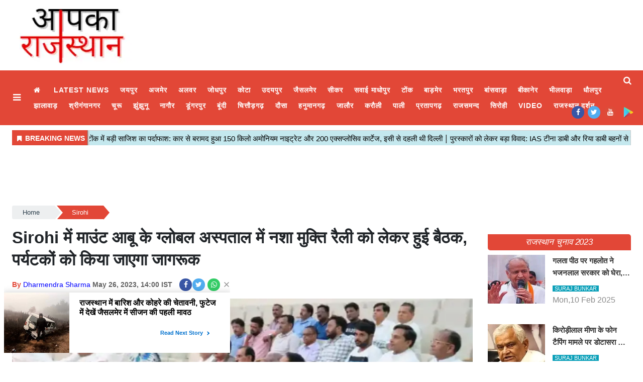

--- FILE ---
content_type: application/javascript;charset=utf-8
request_url: https://aapkarajasthan.com/aud/message?cid=91529:3839&val_101=int:aapkarajasthan.com/sirohi&val_102=https://aapkarajasthan.com/sirohi/meeting-held-regarding-deaddiction-rally-at-global-hospital/cid11096936.htm&val_120=0&val_125=1&val_123=Sirohi&val_101=91529:3839
body_size: 182
content:
$cr.cbkf("[{\"uuid\" : \"1353c6ac-b037-4bed-9ea7-a5fcff23f953-10tzk\", \"optout\" : \"null\", \"_col_sync\" : \"false\", \"error\" : \"invalid request!!!\", \"cl\" : \"null\", \"dmp_emhash\" : \"null\", \"dmp_phhash\" : \"null\" }]")

--- FILE ---
content_type: application/javascript;charset=utf-8
request_url: https://aapkarajasthan.com/cfp/516821/feed.htm?_t=3&_c=cb_516821&_v=0&_u=https%3A//aapkarajasthan.com/sirohi/meeting-held-regarding-deaddiction-rally-at-global-hospital/cid11096936.htm&fpc=1353c6ac-b037-4bed-9ea7-a5fcff23f953-10tzk&r=A163L98R566&strt=1
body_size: 2501
content:
cb_516821("{\"id\":\"516821\",\"tp\":{\"6488\":{\"snippet\":\"<style>\\n    .maincoldiv{width: 100%; box-sizing: border-box; vertical-align: top; position: relative; border-top: 2px solid #b3b3b3; border-bottom: 2px solid #b3b3b3; padding:5px; margin-bottom: 15px; line-height: 2.1;}\\n    .maincoldiv>div{width: 100%;}\\n    .maincoldiv>div>div{width: 100%; position: relative;}\\n    .maincoldiv>div>div>div>h2{ font-size: 17px; font-family: inherit; font-weight: 700; margin: 0; color: #222; overflow: hidden; display: -webkit-box; -webkit-line-clamp: 2; -webkit-box-orient: vertical; line-height: 2;}\\n    .maincoldiv>div>div>div>h2>span>{margin-right: 5px;}\\n    .maincoldiv>div>div>div>h2>a{color: #ae0000; text-decoration: none; transition: all 0.4s;}\\n    .maincoldiv:hover>div>div>div>h2>a{color:#000;}\\n<\/style>\\n <div class=\\\"maincoldiv\\\">\\n <div class=\\\"pcoldiv\\\" id=\\\"adsOrgdivLyr\\\">\\n <\/div>\\n <\/div>\\n<script type=\\\"text\/javascript\\\" id=\\\"maincolscript\\\">\\nvar coldetect;\\n \/*\\nvar htmlD = '{{width}}100%{{width}}';\\nvar orghtmlD='\\\"{{titleLength}}90{{titleLength}}\\\",#og#<div><div><h2 class=\\\"itemTitle\\\"><span>Also Read - <\/span><a class=\\\"asrlable\\\" href=\\\"Javascript:void(0);\\\" onclick=\\\"window.location='{{href}}'\\\"  target=\\\"_self\\\">{{title}}<\/a><\/h2><\/div><\/div>#og#'; *\/\\n\\n<\/script>\\n\"}},\"resArr\":[{\"tId\":6488,\"oItems\":[{\"tpId\":\"18009089\",\"itemType\":1,\"sImg\":[\"https:\/\/static.clmbtech.com\/ctn\/91529\/images\/1\/18009089_0.webp\"],\"lId\":5841443,\"link\":\"https:\/\/aapkarajasthan.com\/jaipur\/what-kind-of-justice-is-this-supreme-court-grants-partial\/cid18009089.htm\",\"rurl\":\"https:\/\/aapkarajasthan.com\/jaipur\/what-kind-of-justice-is-this-supreme-court-grants-partial\/cid18009089.htm\",\"language\":\"HI\",\"url\":\"https:\/\/ade.clmbtech.com\/evnt\/click.htm?r=[base64]&fpc=1353c6ac-b037-4bed-9ea7-a5fcff23f953-10tzk&i=2927c263-1302-445b-8188-779430976347&amp=0&s=https%253A%252F%252Faapkarajasthan.com%252Fsirohi%252Fmeeting-held-regarding-deaddiction-rally-at-global-hospital%252Fcid11096936.htm&u=https%3A%2F%2Faapkarajasthan.com%2Fjaipur%2Fwhat-kind-of-justice-is-this-supreme-court-grants-partial%2Fcid18009089.htm\",\"dt\":{\"lastUpdated\":\"1767071444000\",\"title_html\":\"<p>\\u092f\\u0947 \\u0915\\u0948\\u0938\\u0940 \\u0928\\u094d\\u092f\\u093e\\u092f \\u0915\\u0940 \\u0930\\u092b\\u094d\\u0924\\u093e\\u0930... 1991 \\u092e\\u0947\\u0902 \\u0928\\u093f\\u0915\\u093e\\u0932\\u0947 \\u0917\\u090f \\u0915\\u0930\\u094d\\u092e\\u091a\\u093e\\u0930\\u0940 \\u0915\\u094b \\u0938\\u0941\\u092a\\u094d\\u0930\\u0940\\u092e \\u0915\\u094b\\u0930\\u094d\\u091f \\u0928\\u0947 \\u0926\\u0940 \\u0906\\u0902\\u0936\\u093f\\u0915 \\u0930\\u093e\\u0939\\u0924, \\u090f\\u0915 \\u0938\\u093e\\u0932 \\u092a\\u0939\\u0932\\u0947 \\u0928\\u093f\\u0927\\u0928<\/p>\",\"author\":\"aapkarajasthan Desk\",\"categoryUrl\":\"https:\/\/aapkarajasthan.com\/jaipur\/\",\"category\":\"Jaipur\"},\"itemId\":\"87664058\",\"ctn_grp\":6,\"name\":\"\\u092f\\u0947 \\u0915\\u0948\\u0938\\u0940 \\u0928\\u094d\\u092f\\u093e\\u092f \\u0915\\u0940 \\u0930\\u092b\\u094d\\u0924\\u093e\\u0930... 1991 \\u092e\\u0947\\u0902 \\u0928\\u093f\\u0915\\u093e\\u0932\\u0947 \\u0917\\u090f \\u0915\\u0930\\u094d\\u092e\\u091a\\u093e\\u0930\\u0940 \\u0915\\u094b \\u0938\\u0941\\u092a\\u094d\\u0930\\u0940\\u092e \\u0915\\u094b\\u0930\\u094d\\u091f \\u0928\\u0947 \\u0926\\u0940 \\u0906\\u0902\\u0936\\u093f\\u0915 \\u0930\\u093e\\u0939\\u0924, \\u090f\\u0915 \\u0938\\u093e\\u0932 \\u092a\\u0939\\u0932\\u0947 \\u0928\\u093f\\u0927\\u0928\",\"desc\":\"\\u092f\\u0947 \\u0915\\u0948\\u0938\\u0940 \\u0928\\u094d\\u092f\\u093e\\u092f \\u0915\\u0940 \\u0930\\u092b\\u094d\\u0924\\u093e\\u0930... 1991 \\u092e\\u0947\\u0902 \\u0928\\u093f\\u0915\\u093e\\u0932\\u0947 \\u0917\\u090f \\u0915\\u0930\\u094d\\u092e\\u091a\\u093e\\u0930\\u0940 \\u0915\\u094b \\u0938\\u0941\\u092a\\u094d\\u0930\\u0940\\u092e \\u0915\\u094b\\u0930\\u094d\\u091f \\u0928\\u0947 \\u0926\\u0940 \\u0906\\u0902\\u0936\\u093f\\u0915 \\u0930\\u093e\\u0939\\u0924, \\u090f\\u0915 \\u0938\\u093e\\u0932 \\u092a\\u0939\\u0932\\u0947 \\u0928\\u093f\\u0927\\u0928\",\"cid\":\"91529\"}],\"adSlot\":\"516821\",\"section\":\"0\",\"position\":\"1\",\"ip\":\"3.15.5.225\",\"imprUrl\":\"https:\/\/ade.clmbtech.com\/cde\/notify.htm?d=%7B%22imprId%22%3A%22a571ac46-0213-4dc2-b3f4-ff4ed1f391fb-6n6k%22%2C%22adsltId%22%3A%22516821%22%2C%22fpc%22%3A%221353c6ac-b037-4bed-9ea7-a5fcff23f953-10tzk%22%2C%22pv%22%3A%22PV_MACRO%22%2C%22ci%22%3A%222927c263-1302-445b-8188-779430976347%22%2C%22ist%22%3A1767239159588%2C%22vst%22%3A%22ETS%22%2C%22f%22%3A1%7D\",\"success\":1,\"cs\":[{\"c\":\"https:\/\/ade.clmbtech.com\/uid\/sync.htm?pid=19844&xid=<SSO User Id>&ssologintype=<Login Source>\",\"id\":19844},{\"c\":\"https:\/\/cs.pgammedia.com\/23a878992494322e1dbbd7ace7458a74.gif?puid=101824&redir=https%3A%2F%2Fade.clmbtech.com%2Fuid%2Fsync.htm%3Fpid%3D101824%26cid%3D%5BUID%5D\",\"id\":101824},{\"c\":\"https:\/\/publisher.torcai.com\/audtrack\/ion\/cookiesync\/colombia\/cksync?rurl=https%3A%2F%2Fade.clmbtech.com%2Fuid%2Fsync.htm%3Fpid%3D116080%26cid%3D%7Bpuid%7D\",\"id\":116080},{\"c\":\"<script data-partner=\\\"4642\\\" data-region=\\\"na\\\" data-country=\\\"us\\\" data-endpoint=\\\"us-east\\\"  src=\\\"https:\/\/secure-assets.rubiconproject.com\/utils\/xapi\/multi-sync.js\\\"><\/script>\",\"id\":454},{\"c\":\"https:\/\/image8.pubmatic.com\/AdServer\/ImgSync?p=157239&gdpr=0&gdpr_consent=PM_CONSENT&pu=https%3A%2F%2Fimage4.pubmatic.com%2FAdServer%2FSPug%3Fp%3D157239%26pmc%3DPM_PMC%26pr%3Dhttps%253A%252F%252Fade.clmbtech.com%252Fuid%252Fsync.htm%253Fpid%253D398%2526pmUserId%253D%2523PMUID\",\"id\":398},{\"c\":\"https:\/\/ssum-sec.casalemedia.com\/usermatch?s=202140&cb=https%3A%2F%2Fade.clmbtech.com%2Fuid%2Fsync.htm%3Fpid%3D102724%26cid%3D\",\"id\":102724},{\"c\":\"https:\/\/sync.inmobi.com\/oRTB?redirect=https%3A%2F%2Fade.clmbtech.com%2Fuid%2Fsync.htm%3Fpid%3D4045%26cid%3D{ID5UID}\",\"id\":4045}],\"imprId\":\"a571ac46-0213-4dc2-b3f4-ff4ed1f391fb-6n6k\",\"optUrl\":\"https:\/\/www.colombiaonline.com\/privacy-policy\",\"optImg\":\"https:\/\/static.clmbtech.com\/ad\/commons\/colombiaonline\/newlogo\/Colombia_favicon_12x12.png\",\"optHtml\":\"<a href=\\\"https:\/\/www.colombiaonline.com\/privacy-policy\\\" rel=?nofollow,noindex\\\" target=\\\"_blank\\\"><img src=\\\"https:\/\/static.clmbtech.com\/ad\/commons\/colombiaonline\/newlogo\/Colombia_favicon_12x12.png\\\" rel=\\\"nofollow\\\"\/><\/a>\",\"nmeta\":\"%7B%22imprId%22%3A%22a571ac46-0213-4dc2-b3f4-ff4ed1f391fb-6n6k%22%2C%22adsltId%22%3A%22516821%22%2C%22fpc%22%3A%221353c6ac-b037-4bed-9ea7-a5fcff23f953-10tzk%22%2C%22pv%22%3A%22PV_MACRO%22%2C%22ci%22%3A%222927c263-1302-445b-8188-779430976347%22%2C%22ist%22%3A1767239159588%2C%22vst%22%3A%22ETS%22%2C%22f%22%3A1%7D\"}],\"ws\":1,\"pn\":1,\"status\":1,\"fp\":20434}")

--- FILE ---
content_type: application/javascript;charset=utf-8
request_url: https://aapkarajasthan.com/cfp/516821/feed.htm?_t=3&_c=cb_516821&_v=0&_u=https%3A//aapkarajasthan.com/sirohi/meeting-held-regarding-deaddiction-rally-at-global-hospital/cid11096936.htm&fpc=1353c6ac-b037-4bed-9ea7-a5fcff23f953-10tzk&r=S76h358N885&strt=1
body_size: 2480
content:
cb_516821("{\"id\":\"516821\",\"tp\":{\"6488\":{\"snippet\":\"<style>\\n    .maincoldiv{width: 100%; box-sizing: border-box; vertical-align: top; position: relative; border-top: 2px solid #b3b3b3; border-bottom: 2px solid #b3b3b3; padding:5px; margin-bottom: 15px; line-height: 2.1;}\\n    .maincoldiv>div{width: 100%;}\\n    .maincoldiv>div>div{width: 100%; position: relative;}\\n    .maincoldiv>div>div>div>h2{ font-size: 17px; font-family: inherit; font-weight: 700; margin: 0; color: #222; overflow: hidden; display: -webkit-box; -webkit-line-clamp: 2; -webkit-box-orient: vertical; line-height: 2;}\\n    .maincoldiv>div>div>div>h2>span>{margin-right: 5px;}\\n    .maincoldiv>div>div>div>h2>a{color: #ae0000; text-decoration: none; transition: all 0.4s;}\\n    .maincoldiv:hover>div>div>div>h2>a{color:#000;}\\n<\/style>\\n <div class=\\\"maincoldiv\\\">\\n <div class=\\\"pcoldiv\\\" id=\\\"adsOrgdivLyr\\\">\\n <\/div>\\n <\/div>\\n<script type=\\\"text\/javascript\\\" id=\\\"maincolscript\\\">\\nvar coldetect;\\n \/*\\nvar htmlD = '{{width}}100%{{width}}';\\nvar orghtmlD='\\\"{{titleLength}}90{{titleLength}}\\\",#og#<div><div><h2 class=\\\"itemTitle\\\"><span>Also Read - <\/span><a class=\\\"asrlable\\\" href=\\\"Javascript:void(0);\\\" onclick=\\\"window.location='{{href}}'\\\"  target=\\\"_self\\\">{{title}}<\/a><\/h2><\/div><\/div>#og#'; *\/\\n\\n<\/script>\\n\"}},\"resArr\":[{\"tId\":6488,\"oItems\":[{\"tpId\":\"18013818\",\"itemType\":1,\"sImg\":[\"https:\/\/static.clmbtech.com\/ctn\/91529\/images\/1\/18013818_0.webp\"],\"lId\":5841443,\"link\":\"https:\/\/aapkarajasthan.com\/jaipur\/the-gandhivadra-family-will-have-a-special-presence-in\/cid18013818.htm\",\"rurl\":\"https:\/\/aapkarajasthan.com\/jaipur\/the-gandhivadra-family-will-have-a-special-presence-in\/cid18013818.htm\",\"language\":\"HI\",\"url\":\"https:\/\/ade.clmbtech.com\/evnt\/click.htm?r=[base64]&fpc=1353c6ac-b037-4bed-9ea7-a5fcff23f953-10tzk&i=1d1376c8-dde6-493a-a7c1-418241739ac9&amp=0&s=https%253A%252F%252Faapkarajasthan.com%252Fsirohi%252Fmeeting-held-regarding-deaddiction-rally-at-global-hospital%252Fcid11096936.htm&u=https%3A%2F%2Faapkarajasthan.com%2Fjaipur%2Fthe-gandhivadra-family-will-have-a-special-presence-in%2Fcid18013818.htm\",\"dt\":{\"lastUpdated\":\"1767162055000\",\"title_html\":\"<p>\\u0930\\u0923\\u0925\\u0902\\u092d\\u094c\\u0930 \\u092e\\u0947\\u0902 \\u0917\\u093e\\u0902\\u0927\\u0940\\u2013\\u0935\\u093e\\u0921\\u094d\\u0930\\u093e \\u092a\\u0930\\u093f\\u0935\\u093e\\u0930 \\u0915\\u0940 \\u0916\\u093e\\u0938 \\u092e\\u094c\\u091c\\u0942\\u0926\\u0917\\u0940, \\u091f\\u093e\\u0907\\u0917\\u0930 \\u0938\\u092b\\u093e\\u0930\\u0940 \\u0915\\u0947 \\u092c\\u093e\\u0926 \\u0906\\u091c \\u0915\\u0940 \\u0930\\u093e\\u0924 \\u0939\\u094b\\u0917\\u0940 \\u092c\\u0947\\u0939\\u0926 \\u0916\\u093e\\u0938<\/p>\",\"author\":\"aapkarajasthan Desk\",\"categoryUrl\":\"https:\/\/aapkarajasthan.com\/jaipur\/\",\"category\":\"Jaipur\"},\"itemId\":\"87672200\",\"ctn_grp\":21,\"name\":\"\\u0930\\u0923\\u0925\\u0902\\u092d\\u094c\\u0930 \\u092e\\u0947\\u0902 \\u0917\\u093e\\u0902\\u0927\\u0940\\u2013\\u0935\\u093e\\u0921\\u094d\\u0930\\u093e \\u092a\\u0930\\u093f\\u0935\\u093e\\u0930 \\u0915\\u0940 \\u0916\\u093e\\u0938 \\u092e\\u094c\\u091c\\u0942\\u0926\\u0917\\u0940, \\u091f\\u093e\\u0907\\u0917\\u0930 \\u0938\\u092b\\u093e\\u0930\\u0940 \\u0915\\u0947 \\u092c\\u093e\\u0926 \\u0906\\u091c \\u0915\\u0940 \\u0930\\u093e\\u0924 \\u0939\\u094b\\u0917\\u0940 \\u092c\\u0947\\u0939\\u0926 \\u0916\\u093e\\u0938\",\"desc\":\"\\u0930\\u0923\\u0925\\u0902\\u092d\\u094c\\u0930 \\u092e\\u0947\\u0902 \\u0917\\u093e\\u0902\\u0927\\u0940\\u2013\\u0935\\u093e\\u0921\\u094d\\u0930\\u093e \\u092a\\u0930\\u093f\\u0935\\u093e\\u0930 \\u0915\\u0940 \\u0916\\u093e\\u0938 \\u092e\\u094c\\u091c\\u0942\\u0926\\u0917\\u0940, \\u091f\\u093e\\u0907\\u0917\\u0930 \\u0938\\u092b\\u093e\\u0930\\u0940 \\u0915\\u0947 \\u092c\\u093e\\u0926 \\u0906\\u091c \\u0915\\u0940 \\u0930\\u093e\\u0924 \\u0939\\u094b\\u0917\\u0940 \\u092c\\u0947\\u0939\\u0926 \\u0916\\u093e\\u0938\",\"cid\":\"91529\"}],\"adSlot\":\"516821\",\"section\":\"0\",\"position\":\"1\",\"ip\":\"3.15.5.225\",\"imprUrl\":\"https:\/\/ade.clmbtech.com\/cde\/notify.htm?d=%7B%22imprId%22%3A%22fbce81bc-acff-4a80-b39a-81882f45a054-6my8%22%2C%22adsltId%22%3A%22516821%22%2C%22fpc%22%3A%221353c6ac-b037-4bed-9ea7-a5fcff23f953-10tzk%22%2C%22pv%22%3A%22PV_MACRO%22%2C%22ci%22%3A%221d1376c8-dde6-493a-a7c1-418241739ac9%22%2C%22ist%22%3A1767239159008%2C%22vst%22%3A%22ETS%22%2C%22f%22%3A1%7D\",\"success\":1,\"cs\":[{\"c\":\"https:\/\/image8.pubmatic.com\/AdServer\/ImgSync?p=157239&gdpr=0&gdpr_consent=PM_CONSENT&pu=https%3A%2F%2Fimage4.pubmatic.com%2FAdServer%2FSPug%3Fp%3D157239%26pmc%3DPM_PMC%26pr%3Dhttps%253A%252F%252Fade.clmbtech.com%252Fuid%252Fsync.htm%253Fpid%253D398%2526pmUserId%253D%2523PMUID\",\"id\":398},{\"c\":\"https:\/\/ade.clmbtech.com\/uid\/sync.htm?pid=19844&xid=<SSO User Id>&ssologintype=<Login Source>\",\"id\":19844},{\"c\":\"https:\/\/ssum-sec.casalemedia.com\/usermatch?s=202140&cb=https%3A%2F%2Fade.clmbtech.com%2Fuid%2Fsync.htm%3Fpid%3D102724%26cid%3D\",\"id\":102724},{\"c\":\"https:\/\/sync.inmobi.com\/oRTB?redirect=https%3A%2F%2Fade.clmbtech.com%2Fuid%2Fsync.htm%3Fpid%3D4045%26cid%3D{ID5UID}\",\"id\":4045},{\"c\":\"<script data-partner=\\\"4642\\\" data-region=\\\"na\\\" data-country=\\\"us\\\" data-endpoint=\\\"us-east\\\"  src=\\\"https:\/\/secure-assets.rubiconproject.com\/utils\/xapi\/multi-sync.js\\\"><\/script>\",\"id\":454},{\"c\":\"https:\/\/publisher.torcai.com\/audtrack\/ion\/cookiesync\/colombia\/cksync?rurl=https%3A%2F%2Fade.clmbtech.com%2Fuid%2Fsync.htm%3Fpid%3D116080%26cid%3D%7Bpuid%7D\",\"id\":116080},{\"c\":\"https:\/\/cs.pgammedia.com\/23a878992494322e1dbbd7ace7458a74.gif?puid=101824&redir=https%3A%2F%2Fade.clmbtech.com%2Fuid%2Fsync.htm%3Fpid%3D101824%26cid%3D%5BUID%5D\",\"id\":101824}],\"imprId\":\"fbce81bc-acff-4a80-b39a-81882f45a054-6my8\",\"optUrl\":\"https:\/\/www.colombiaonline.com\/privacy-policy\",\"optImg\":\"https:\/\/static.clmbtech.com\/ad\/commons\/colombiaonline\/newlogo\/Colombia_favicon_12x12.png\",\"optHtml\":\"<a href=\\\"https:\/\/www.colombiaonline.com\/privacy-policy\\\" rel=?nofollow,noindex\\\" target=\\\"_blank\\\"><img src=\\\"https:\/\/static.clmbtech.com\/ad\/commons\/colombiaonline\/newlogo\/Colombia_favicon_12x12.png\\\" rel=\\\"nofollow\\\"\/><\/a>\",\"nmeta\":\"%7B%22imprId%22%3A%22fbce81bc-acff-4a80-b39a-81882f45a054-6my8%22%2C%22adsltId%22%3A%22516821%22%2C%22fpc%22%3A%221353c6ac-b037-4bed-9ea7-a5fcff23f953-10tzk%22%2C%22pv%22%3A%22PV_MACRO%22%2C%22ci%22%3A%221d1376c8-dde6-493a-a7c1-418241739ac9%22%2C%22ist%22%3A1767239159008%2C%22vst%22%3A%22ETS%22%2C%22f%22%3A1%7D\"}],\"ws\":1,\"pn\":1,\"status\":1,\"fp\":20434}")

--- FILE ---
content_type: application/javascript;charset=utf-8
request_url: https://aapkarajasthan.com/cfp/460980/feed.htm?_t=3&_c=cb_460980&_v=0&_u=https%3A//aapkarajasthan.com/sirohi/meeting-held-regarding-deaddiction-rally-at-global-hospital/cid11096936.htm&fpc=null&r=M47b343R810&strt=1&c1e_ctid=5736
body_size: 2992
content:
cb_460980("{\"id\":\"460980\",\"tp\":{\"5736\":{\"snippet\":\"<!DOCTYPE html>\\n<html>\\n<head>\\n    <meta charset=\\\"utf-8\\\">\\n    <meta name=\\\"viewport\\\" content=\\\"width=device-width, initial-scale=1.0\\\">\\n    <script src=\\\"\/static\/c1e\/static\/themes\/js\/jquery3.4.1.min.js\\\" type=\\\"text\/javascript\\\"><\/script>\\n    <script src=\\\"https:\/\/cdnjs.cloudflare.com\/ajax\/libs\/jQuery.Marquee\/1.5.0\/jquery.marquee.min.js\\\" type=\\\"text\/javascript\\\"><\/script>\\n    <link rel=\\\"stylesheet\\\" href=\\\"\/static\/c1e\/static\/themes\/css\/font-awesome.min.css\\\">\\n<style>\\n.marquee {\\n  width: auto;\\n  height : 40px;\\n  overflow: hidden;\\n  border: 1px solid #ccc;\\n  background: #84a7f4;\\n  padding-top: 5px;\\n}\\n\\n.marquee a:hover {\\n    font-weight: 700;\\n}\\n\\n.breakingNews {\\n    float: left;\\n    height: 40px;\\n    background: #3263c0;\\n    padding-top: 8px;\\n    padding-left: 10px;\\n    padding-right: 5px;\\n    font-weight: 600;\\n    color:white;\\n    border-right: groove;\\n    font-size: 14px;\\n}\\n\\n.breakingNews i.fa {\\n    margin-right: 7px;\\n    font-size: 13px;\\n}\\n<\/style>\\n    \\n<\/head>\\n<body style=\\\"padding:0px !important; margin:0px;font-family:'Merriweather Sans',sans-serif,sans-serif\\\">\\n    <div class=\\\"news-scroller\\\" id=\\\"_newsContainer\\\" style=\\\"display:none;padding-top:10px;\\\">\\n        <div class=\\\"breakingNews\\\"><i class=\\\"fa fa-bookmark\\\" aria-hidden=\\\"true\\\"><\/i><span id=\\\"latestNewsHeading\\\">BREAKING NEWS<\/span><\/div>\\n    <div id=\\\"newsScroller\\\" class=\\\"marquee\\\">\\n     <\/div>\\n   <\/div>\\n  \\n  <script>  \\n  function setData(data,__container){\\n        try {       \\n          var mobile = (\/iphone|ipad|ipod|android|blackberry|mini|iemobile|sce|palm|webOS|Opera Mini\/i.test(navigator.userAgent.toLowerCase()));\\n            var desc = '';\\n      var c1eEnable = false;\\n            var scrollableNews = '';\\n      if(typeof parent.top.is_c1e_enable!='undefined' &&  parent.top.is_c1e_enable){\\n        c1eEnable = true;\\n      } \\n      if(mobile){\\n        document.getElementById('latestNewsHeading').style.display = 'none';\\n      }\\n            for(var _i=0; _i<data.length; _i++){\\n        if(data[_i].hasOwnProperty('oItems'))\\n        {\\n          var name = data[_i].oItems[0].hasOwnProperty('name')? data[_i].oItems[0].name : ''; \\n                    var url = data[_i].oItems[0].hasOwnProperty('url')? data[_i].oItems[0].url : ''; \\n          if(_i == 0){\\n                        scrollableNews = '<a href=\\\"'+url+'\\\" target=\\\"_blank\\\" style=\\\"text-decoration:none;color:#000000\\\">' + name + '<\/a>';\\n                    }else{\\n                        scrollableNews = scrollableNews + '<span style=\\\"font-size:18px;margin-left:5px;margin-right:5px;\\\">|<\/span>' + '<a href=\\\"'+url+'\\\" target=\\\"_blank\\\" style=\\\"text-decoration:none;color:#000000\\\">' + name + '<\/a>'; \\n                    }\\n        }\\n       }  \\n             if(scrollableNews){\\n                document.getElementById('newsScroller').innerHTML = scrollableNews;\\n                document.getElementById('_newsContainer').style.display = 'block';\\n                startScroll();\\n             }\\n             \\n        } catch (error) {\\n            console.log(error)\\n        }     \\n    }\\n\\n    function startScroll(){\\n        $('.marquee').marquee({\\n            duration: 16000,\\n            gap: 50,\\n            delayBeforeStart: 1000,\\n            direction: 'left',\\n            duplicated: true,\\n            pauseOnHover: true,\\n            startVisible :  true\\n        });\\n    }\\n  \\n\\n\\n(function(){\\n          if (window.frameElement !== null){\\n            window.frameElement.style.height=\\\"40px\\\"\\n            if($(\\\"link[href*='style.css']\\\", window.parent.document) && $(\\\"link[href*='style.css']\\\", window.parent.document).length > 0){\\n              var linkNode = $(\\\"link[href*='style.css']\\\", window.parent.document)[1] ? $(\\\"link[href*='style.css']\\\", window.parent.document)[1] : $(\\\"link[href*='style.css']\\\", window.parent.document)[0];\\n              window.frameElement.contentWindow.document.head.append(linkNode.cloneNode(true));\\n            }\\n         }\\n      })();\\n\\n <\/script>\\n<\/body>\\n<\/html>\\n\"}},\"resArr\":[{\"tId\":5736,\"adSlot\":\"460980\",\"position\":\"1\",\"section\":\"17641\",\"optUrl\":\"https:\/\/www.colombiaonline.com\/privacy-policy.html\",\"optImg\":\"https:\/\/getm360.com\/wp-content\/uploads\/2020\/08\/M360_Logo-1.png\",\"oItems\":[{\"itemId\":\"18015882\",\"tpId\":\"18015882\",\"name\":\"'\u0915\u094B\u0915\u0940\u0928, \u090F\u092E\u0921\u0940 \u0914\u0930 \u0938\u094D\u092E\u0948\u0915...' \u0930\u093E\u091C\u0927\u093E\u0928\u0940 \u091C\u092F\u092A\u0941\u0930 \u092E\u0947\u0902 \u0928\u0936\u0947 \u0915\u0940 \u0916\u0947\u092A \u0915\u0947 \u0938\u093E\u0925 5 \u0932\u094B\u0917 \u0917\u093F\u0930\u092B\u094D\u0924\u093E\u0930, \u092C\u093F\u0928\u093E \u092A\u093E\u0938\u092A\u094B\u0930\u094D\u091F-\u0935\u0940\u091C\u093E \u0915\u0930 \u0930\u0939\u0947 \u0925\u0947 \u092F\u093E\u0924\u094D\u0930\u093E\",\"url\":\"https:\/\/aapkarajasthan.com\/jaipur\/cocaine-md-and-smack-5-arrested-with-drug-consignment-in\/cid18015882.htm\",\"rurl\":\"https:\/\/aapkarajasthan.com\/jaipur\/cocaine-md-and-smack-5-arrested-with-drug-consignment-in\/cid18015882.htm\",\"desc\":\"'\u0915\u094B\u0915\u0940\u0928, \u090F\u092E\u0921\u0940 \u0914\u0930 \u0938\u094D\u092E\u0948\u0915...' \u0930\u093E\u091C\u0927\u093E\u0928\u0940 \u091C\u092F\u092A\u0941\u0930 \u092E\u0947\u0902 \u0928\u0936\u0947 \u0915\u0940 \u0916\u0947\u092A \u0915\u0947 \u0938\u093E\u0925 5 \u0932\u094B\u0917 \u0917\u093F\u0930\u092B\u094D\u0924\u093E\u0930, \u092C\u093F\u0928\u093E \u092A\u093E\u0938\u092A\u094B\u0930\u094D\u091F-\u0935\u0940\u091C\u093E \u0915\u0930 \u0930\u0939\u0947 \u0925\u0947 \u092F\u093E\u0924\u094D\u0930\u093E\",\"sImg\":[\"https:\/\/aapkarajasthan.com\/static\/c1e\/client\/91529\/downloaded\/e3a07c0683c2280a66c79b74230397a9.webp\"],\"itemType\":1,\"cid\":\"91529\",\"dt\":{\"lastUpdated\":1767186633000,\"authorDesignation\":null,\"title_html\":\"<p>'\u0915\u094B\u0915\u0940\u0928, \u090F\u092E\u0921\u0940 \u0914\u0930 \u0938\u094D\u092E\u0948\u0915...' \u0930\u093E\u091C\u0927\u093E\u0928\u0940 \u091C\u092F\u092A\u0941\u0930 \u092E\u0947\u0902 \u0928\u0936\u0947 \u0915\u0940 \u0916\u0947\u092A \u0915\u0947 \u0938\u093E\u0925 5 \u0932\u094B\u0917 \u0917\u093F\u0930\u092B\u094D\u0924\u093E\u0930, \u092C\u093F\u0928\u093E \u092A\u093E\u0938\u092A\u094B\u0930\u094D\u091F-\u0935\u0940\u091C\u093E \u0915\u0930 \u0930\u0939\u0947 \u0925\u0947 \u092F\u093E\u0924\u094D\u0930\u093E<\/p>\",\"author\":\"aapkarajasthan Desk\",\"categoryUrl\":\"https:\/\/aapkarajasthan.com\/jaipur\/\",\"category\":\"Jaipur\"}}],\"success\":1},{\"tId\":5736,\"adSlot\":\"460980\",\"position\":\"2\",\"section\":\"17641\",\"optUrl\":\"https:\/\/www.colombiaonline.com\/privacy-policy.html\",\"optImg\":\"https:\/\/getm360.com\/wp-content\/uploads\/2020\/08\/M360_Logo-1.png\",\"oItems\":[{\"itemId\":\"18014661\",\"tpId\":\"18014661\",\"name\":\"\u091F\u094B\u0902\u0915 \u092E\u0947\u0902 \u092C\u0921\u093C\u0940 \u0938\u093E\u091C\u093F\u0936 \u0915\u093E \u092A\u0930\u094D\u0926\u093E\u092B\u093E\u0936: \u0915\u093E\u0930 \u0938\u0947 \u092C\u0930\u093E\u092E\u0926 \u0939\u0941\u0906\u00A0150 \u0915\u093F\u0932\u094B \u0905\u092E\u094B\u0928\u093F\u092F\u092E \u0928\u093E\u0907\u091F\u094D\u0930\u0947\u091F \u0914\u0930 200 \u090F\u0915\u094D\u0938\u092A\u094D\u0932\u094B\u0938\u093F\u0935 \u0915\u093E\u0930\u094D\u091F\u0947\u091C, \u0907\u0938\u0940 \u0938\u0947 \u0926\u0939\u0932\u0940 \u0925\u0940 \u0926\u093F\u0932\u094D\u0932\u0940\",\"url\":\"https:\/\/aapkarajasthan.com\/jaipur\/150-kg-of-ammonium-nitrate-and-200-explosive-carts\/cid18014661.htm\",\"rurl\":\"https:\/\/aapkarajasthan.com\/jaipur\/150-kg-of-ammonium-nitrate-and-200-explosive-carts\/cid18014661.htm\",\"desc\":\"\u091F\u094B\u0902\u0915 \u092E\u0947\u0902 \u092C\u0921\u093C\u0940 \u0938\u093E\u091C\u093F\u0936 \u0915\u093E \u092A\u0930\u094D\u0926\u093E\u092B\u093E\u0936: \u0915\u093E\u0930 \u0938\u0947 \u092C\u0930\u093E\u092E\u0926 \u0939\u0941\u0906 150 \u0915\u093F\u0932\u094B \u0905\u092E\u094B\u0928\u093F\u092F\u092E \u0928\u093E\u0907\u091F\u094D\u0930\u0947\u091F \u0914\u0930 200 \u090F\u0915\u094D\u0938\u092A\u094D\u0932\u094B\u0938\u093F\u0935 \u0915\u093E\u0930\u094D\u091F\u0947\u091C, \u0907\u0938\u0940 \u0938\u0947 \u0926\u0939\u0932\u0940 \u0925\u0940 \u0926\u093F\u0932\u094D\u0932\u0940\",\"sImg\":[\"https:\/\/aapkarajasthan.com\/static\/c1e\/client\/91529\/downloaded\/0abe3b7adae753c365849414e3888128.jpg\"],\"itemType\":1,\"cid\":\"91529\",\"dt\":{\"lastUpdated\":1767174026000,\"authorDesignation\":null,\"title_html\":\"<p>\u091F\u094B\u0902\u0915 \u092E\u0947\u0902 \u092C\u0921\u093C\u0940 \u0938\u093E\u091C\u093F\u0936 \u0915\u093E \u092A\u0930\u094D\u0926\u093E\u092B\u093E\u0936: \u0915\u093E\u0930 \u0938\u0947 \u092C\u0930\u093E\u092E\u0926 \u0939\u0941\u0906\u00A0150 \u0915\u093F\u0932\u094B \u0905\u092E\u094B\u0928\u093F\u092F\u092E \u0928\u093E\u0907\u091F\u094D\u0930\u0947\u091F \u0914\u0930 200 \u090F\u0915\u094D\u0938\u092A\u094D\u0932\u094B\u0938\u093F\u0935 \u0915\u093E\u0930\u094D\u091F\u0947\u091C, \u0907\u0938\u0940 \u0938\u0947 \u0926\u0939\u0932\u0940 \u0925\u0940 \u0926\u093F\u0932\u094D\u0932\u0940<\/p>\",\"author\":\"aapkarajasthan Desk\",\"categoryUrl\":\"https:\/\/aapkarajasthan.com\/jaipur\/\",\"category\":\"Jaipur\"}}],\"success\":1},{\"tId\":5736,\"adSlot\":\"460980\",\"position\":\"3\",\"section\":\"17641\",\"optUrl\":\"https:\/\/www.colombiaonline.com\/privacy-policy.html\",\"optImg\":\"https:\/\/getm360.com\/wp-content\/uploads\/2020\/08\/M360_Logo-1.png\",\"oItems\":[{\"itemId\":\"18014083\",\"tpId\":\"18014083\",\"name\":\"\u092A\u0941\u0930\u0938\u094D\u0915\u093E\u0930\u094B\u0902 \u0915\u094B \u0932\u0947\u0915\u0930 \u092C\u0921\u093C\u093E \u0935\u093F\u0935\u093E\u0926: IAS \u091F\u0940\u0928\u093E \u0921\u093E\u092C\u0940 \u0914\u0930 \u0930\u093F\u092F\u093E \u0921\u093E\u092C\u0940 \u092C\u0939\u0928\u094B\u0902 \u0938\u0947 \u092E\u093E\u0902\u0917\u093E \u0917\u092F\u093E \u091C\u0935\u093E\u092C, PMO \u0924\u0915 \u092A\u0939\u0941\u0902\u091A\u0940 \u092C\u093E\u0924\",\"url\":\"https:\/\/aapkarajasthan.com\/jaipur\/big-controversy-over-awards-ias-tina-dabi-and-riya-dabi\/cid18014083.htm\",\"rurl\":\"https:\/\/aapkarajasthan.com\/jaipur\/big-controversy-over-awards-ias-tina-dabi-and-riya-dabi\/cid18014083.htm\",\"desc\":\"\u092A\u0941\u0930\u0938\u094D\u0915\u093E\u0930\u094B\u0902 \u0915\u094B \u0932\u0947\u0915\u0930 \u092C\u0921\u093C\u093E \u0935\u093F\u0935\u093E\u0926: IAS \u091F\u0940\u0928\u093E \u0921\u093E\u092C\u0940 \u0914\u0930 \u0930\u093F\u092F\u093E \u0921\u093E\u092C\u0940 \u092C\u0939\u0928\u094B\u0902 \u0938\u0947 \u092E\u093E\u0902\u0917\u093E \u0917\u092F\u093E \u091C\u0935\u093E\u092C, PMO \u0924\u0915 \u092A\u0939\u0941\u0902\u091A\u0940 \u092C\u093E\u0924\",\"sImg\":[\"https:\/\/aapkarajasthan.com\/static\/c1e\/client\/91529\/downloaded\/e82b430a9d14eaa91eaf86a66d100933.jpg\"],\"itemType\":1,\"cid\":\"91529\",\"dt\":{\"lastUpdated\":1767165930000,\"authorDesignation\":null,\"title_html\":\"<p>\u092A\u0941\u0930\u0938\u094D\u0915\u093E\u0930\u094B\u0902 \u0915\u094B \u0932\u0947\u0915\u0930 \u092C\u0921\u093C\u093E \u0935\u093F\u0935\u093E\u0926: IAS \u091F\u0940\u0928\u093E \u0921\u093E\u092C\u0940 \u0914\u0930 \u0930\u093F\u092F\u093E \u0921\u093E\u092C\u0940 \u092C\u0939\u0928\u094B\u0902 \u0938\u0947 \u092E\u093E\u0902\u0917\u093E \u0917\u092F\u093E \u091C\u0935\u093E\u092C, PMO \u0924\u0915 \u092A\u0939\u0941\u0902\u091A\u0940 \u092C\u093E\u0924<\/p>\",\"author\":\"aapkarajasthan Desk\",\"categoryUrl\":\"https:\/\/aapkarajasthan.com\/jaipur\/\",\"category\":\"Jaipur\"}}],\"success\":1},{\"tId\":5736,\"adSlot\":\"460980\",\"position\":\"4\",\"section\":\"17641\",\"optUrl\":\"https:\/\/www.colombiaonline.com\/privacy-policy.html\",\"optImg\":\"https:\/\/getm360.com\/wp-content\/uploads\/2020\/08\/M360_Logo-1.png\",\"oItems\":[{\"itemId\":\"18009134\",\"tpId\":\"18009134\",\"name\":\"\u0930\u093E\u091C\u0915\u0941\u092E\u093E\u0930 \u0930\u094B\u0924 \u0914\u0930 \u092E\u0928\u094D\u0928\u093E\u0932\u093E\u0932 \u0915\u0947 \u092C\u0940\u091A \u0938\u093F\u092F\u093E\u0938\u0940 \u0924\u0942-\u0924\u0942, \u092E\u0948\u0902-\u092E\u0948\u0902 \u0914\u0930 \u0927\u092E\u0915\u0940 \u0938\u0947 \u0930\u093E\u091C\u0938\u094D\u0925\u093E\u0928 \u092E\u0947\u0902 \u092C\u0935\u093E\u0932, \u091C\u093E\u0928\u0947 \u092A\u0942\u0930\u093E \u0935\u093F\u0935\u093E\u0926\",\"url\":\"https:\/\/aapkarajasthan.com\/jaipur\/rajkumar-roth-and-mannalal-have-created-a-ruckus-in\/cid18009134.htm\",\"rurl\":\"https:\/\/aapkarajasthan.com\/jaipur\/rajkumar-roth-and-mannalal-have-created-a-ruckus-in\/cid18009134.htm\",\"desc\":\"\u0930\u093E\u091C\u0915\u0941\u092E\u093E\u0930 \u0930\u094B\u0924 \u0914\u0930 \u092E\u0928\u094D\u0928\u093E\u0932\u093E\u0932 \u0915\u0947 \u092C\u0940\u091A \u0938\u093F\u092F\u093E\u0938\u0940 \u0924\u0942-\u0924\u0942, \u092E\u0948\u0902-\u092E\u0948\u0902 \u0914\u0930 \u0927\u092E\u0915\u0940 \u0938\u0947 \u0930\u093E\u091C\u0938\u094D\u0925\u093E\u0928 \u092E\u0947\u0902 \u092C\u0935\u093E\u0932, \u091C\u093E\u0928\u0947 \u092A\u0942\u0930\u093E \u0935\u093F\u0935\u093E\u0926\",\"sImg\":[\"https:\/\/aapkarajasthan.com\/static\/c1e\/client\/91529\/downloaded\/411e664a71ca21d8ee67d2843d55376d.webp\"],\"itemType\":1,\"cid\":\"91529\",\"dt\":{\"lastUpdated\":1767072051000,\"authorDesignation\":null,\"title_html\":\"<p>\u0930\u093E\u091C\u0915\u0941\u092E\u093E\u0930 \u0930\u094B\u0924 \u0914\u0930 \u092E\u0928\u094D\u0928\u093E\u0932\u093E\u0932 \u0915\u0947 \u092C\u0940\u091A \u0938\u093F\u092F\u093E\u0938\u0940 \u0924\u0942-\u0924\u0942, \u092E\u0948\u0902-\u092E\u0948\u0902 \u0914\u0930 \u0927\u092E\u0915\u0940 \u0938\u0947 \u0930\u093E\u091C\u0938\u094D\u0925\u093E\u0928 \u092E\u0947\u0902 \u092C\u0935\u093E\u0932, \u091C\u093E\u0928\u0947 \u092A\u0942\u0930\u093E \u0935\u093F\u0935\u093E\u0926<\/p>\",\"author\":\"aapkarajasthan Desk\",\"categoryUrl\":\"https:\/\/aapkarajasthan.com\/jaipur\/\",\"category\":\"Jaipur\"}}],\"success\":1},{\"tId\":5736,\"adSlot\":\"460980\",\"position\":\"5\",\"section\":\"17641\",\"optUrl\":\"https:\/\/www.colombiaonline.com\/privacy-policy.html\",\"optImg\":\"https:\/\/getm360.com\/wp-content\/uploads\/2020\/08\/M360_Logo-1.png\",\"oItems\":[{\"itemId\":\"18008562\",\"tpId\":\"18008562\",\"name\":\"\u092C\u093E\u0930\u093F\u0936 \u0915\u0930\u0947\u0917\u0940 \u0928\u090F \u0938\u093E\u0932 \u0915\u093E \u0938\u094D\u0935\u093E\u0917\u0924! \u092E\u094C\u0938\u092E \u0935\u093F\u092D\u093E\u0917 \u0928\u0947 7 \u0930\u093E\u091C\u094D\u092F\u094B\u0902 \u092E\u0947\u0902 \u091C\u093E\u0930\u0940 \u0915\u093F\u092F\u093E \u0905\u0932\u0930\u094D\u091F, \u091C\u093E\u0928\u0947 \u0926\u093F\u0932\u094D\u0932\u0940 \u0938\u0947 \u092C\u093F\u0939\u093E\u0930 \u0924\u0915 \u0915\u0947 \u092E\u094C\u0938\u092E \u0915\u093E \u0939\u093E\u0932\",\"url\":\"https:\/\/aapkarajasthan.com\/jaipur\/rain-will-welcome-the-new-year!-the-meteorological\/cid18008562.htm\",\"rurl\":\"https:\/\/aapkarajasthan.com\/jaipur\/rain-will-welcome-the-new-year!-the-meteorological\/cid18008562.htm\",\"desc\":\"\u092C\u093E\u0930\u093F\u0936 \u0915\u0930\u0947\u0917\u0940 \u0928\u090F \u0938\u093E\u0932 \u0915\u093E \u0938\u094D\u0935\u093E\u0917\u0924! \u092E\u094C\u0938\u092E \u0935\u093F\u092D\u093E\u0917 \u0928\u0947 7 \u0930\u093E\u091C\u094D\u092F\u094B\u0902 \u092E\u0947\u0902 \u091C\u093E\u0930\u0940 \u0915\u093F\u092F\u093E \u0905\u0932\u0930\u094D\u091F, \u091C\u093E\u0928\u0947 \u0926\u093F\u0932\u094D\u0932\u0940 \u0938\u0947 \u092C\u093F\u0939\u093E\u0930 \u0924\u0915 \u0915\u0947 \u092E\u094C\u0938\u092E \u0915\u093E \u0939\u093E\u0932\",\"sImg\":[\"https:\/\/aapkarajasthan.com\/static\/c1e\/client\/91529\/downloaded\/9ceb920f0cde484325ddddfce618f754.jpg\"],\"itemType\":1,\"cid\":\"91529\",\"dt\":{\"lastUpdated\":1767063659000,\"authorDesignation\":null,\"title_html\":\"<p>\u092C\u093E\u0930\u093F\u0936 \u0915\u0930\u0947\u0917\u0940 \u0928\u090F \u0938\u093E\u0932 \u0915\u093E \u0938\u094D\u0935\u093E\u0917\u0924! \u092E\u094C\u0938\u092E \u0935\u093F\u092D\u093E\u0917 \u0928\u0947 7 \u0930\u093E\u091C\u094D\u092F\u094B\u0902 \u092E\u0947\u0902 \u091C\u093E\u0930\u0940 \u0915\u093F\u092F\u093E \u0905\u0932\u0930\u094D\u091F, \u091C\u093E\u0928\u0947 \u0926\u093F\u0932\u094D\u0932\u0940 \u0938\u0947 \u092C\u093F\u0939\u093E\u0930 \u0924\u0915 \u0915\u0947 \u092E\u094C\u0938\u092E \u0915\u093E \u0939\u093E\u0932<\/p>\",\"author\":\"aapkarajasthan Desk\",\"categoryUrl\":\"https:\/\/aapkarajasthan.com\/jaipur\/\",\"category\":\"Jaipur\"}}],\"success\":1}],\"ws\":5,\"pn\":1,\"status\":1}")

--- FILE ---
content_type: application/javascript;charset=utf-8
request_url: https://aapkarajasthan.com/cfp/516821/feed.htm?_t=3&_c=cb_516821&_v=0&_u=https%3A//aapkarajasthan.com/sirohi/meeting-held-regarding-deaddiction-rally-at-global-hospital/cid11096936.htm&fpc=1353c6ac-b037-4bed-9ea7-a5fcff23f953-10tzk&r=X409I174M762&strt=1
body_size: 2471
content:
cb_516821("{\"id\":\"516821\",\"tp\":{\"6488\":{\"snippet\":\"<style>\\n    .maincoldiv{width: 100%; box-sizing: border-box; vertical-align: top; position: relative; border-top: 2px solid #b3b3b3; border-bottom: 2px solid #b3b3b3; padding:5px; margin-bottom: 15px; line-height: 2.1;}\\n    .maincoldiv>div{width: 100%;}\\n    .maincoldiv>div>div{width: 100%; position: relative;}\\n    .maincoldiv>div>div>div>h2{ font-size: 17px; font-family: inherit; font-weight: 700; margin: 0; color: #222; overflow: hidden; display: -webkit-box; -webkit-line-clamp: 2; -webkit-box-orient: vertical; line-height: 2;}\\n    .maincoldiv>div>div>div>h2>span>{margin-right: 5px;}\\n    .maincoldiv>div>div>div>h2>a{color: #ae0000; text-decoration: none; transition: all 0.4s;}\\n    .maincoldiv:hover>div>div>div>h2>a{color:#000;}\\n<\/style>\\n <div class=\\\"maincoldiv\\\">\\n <div class=\\\"pcoldiv\\\" id=\\\"adsOrgdivLyr\\\">\\n <\/div>\\n <\/div>\\n<script type=\\\"text\/javascript\\\" id=\\\"maincolscript\\\">\\nvar coldetect;\\n \/*\\nvar htmlD = '{{width}}100%{{width}}';\\nvar orghtmlD='\\\"{{titleLength}}90{{titleLength}}\\\",#og#<div><div><h2 class=\\\"itemTitle\\\"><span>Also Read - <\/span><a class=\\\"asrlable\\\" href=\\\"Javascript:void(0);\\\" onclick=\\\"window.location='{{href}}'\\\"  target=\\\"_self\\\">{{title}}<\/a><\/h2><\/div><\/div>#og#'; *\/\\n\\n<\/script>\\n\"}},\"resArr\":[{\"tId\":6488,\"oItems\":[{\"tpId\":\"18013680\",\"itemType\":1,\"sImg\":[\"https:\/\/static.clmbtech.com\/ctn\/91529\/images\/1\/18013680_0.webp\"],\"lId\":5841443,\"link\":\"https:\/\/aapkarajasthan.com\/jaipur\/the-truth-of-the-chetak-express-viral-video-has-come-to\/cid18013680.htm\",\"rurl\":\"https:\/\/aapkarajasthan.com\/jaipur\/the-truth-of-the-chetak-express-viral-video-has-come-to\/cid18013680.htm\",\"language\":\"HI\",\"url\":\"https:\/\/ade.clmbtech.com\/evnt\/click.htm?r=[base64]&fpc=1353c6ac-b037-4bed-9ea7-a5fcff23f953-10tzk&i=a858165e-1787-44fc-b682-87462163ac7f&s=https%253A%252F%252Faapkarajasthan.com%252Fsirohi%252Fmeeting-held-regarding-deaddiction-rally-at-global-hospital%252Fcid11096936.htm&u=https%3A%2F%2Faapkarajasthan.com%2Fjaipur%2Fthe-truth-of-the-chetak-express-viral-video-has-come-to%2Fcid18013680.htm\",\"dt\":{\"lastUpdated\":\"1767159745000\",\"title_html\":\"<p>\\u091a\\u0947\\u0924\\u0915 \\u090f\\u0915\\u094d\\u0938\\u092a\\u094d\\u0930\\u0947\\u0938 \\u0935\\u093e\\u092f\\u0930\\u0932 \\u0935\\u0940\\u0921\\u093f\\u092f\\u094b \\u0915\\u093e \\u0938\\u091a \\u0906\\u092f\\u093e \\u0938\\u093e\\u092e\\u0928\\u0947, \\u091c\\u092f\\u0936\\u094d\\u0930\\u0940 \\u0930\\u093e\\u092e \\u0915\\u0947 \\u0928\\u093e\\u0930\\u0947 \\u092a\\u0930 \\u0928\\u0939\\u0940\\u0902 \\u0939\\u0941\\u0906 \\u0925\\u093e \\u0935\\u093f\\u0935\\u093e\\u0926, GRP \\u0928\\u0947 \\u092c\\u0924\\u093e\\u0908 \\u0938\\u091a\\u094d\\u091a\\u093e\\u0908<\/p>\",\"author\":\"aapkarajasthan Desk\",\"categoryUrl\":\"https:\/\/aapkarajasthan.com\/jaipur\/\",\"category\":\"Jaipur\"},\"itemId\":\"87673139\",\"ctn_grp\":6,\"name\":\"\\u091a\\u0947\\u0924\\u0915 \\u090f\\u0915\\u094d\\u0938\\u092a\\u094d\\u0930\\u0947\\u0938 \\u0935\\u093e\\u092f\\u0930\\u0932 \\u0935\\u0940\\u0921\\u093f\\u092f\\u094b \\u0915\\u093e \\u0938\\u091a \\u0906\\u092f\\u093e \\u0938\\u093e\\u092e\\u0928\\u0947, \\u091c\\u092f\\u0936\\u094d\\u0930\\u0940 \\u0930\\u093e\\u092e \\u0915\\u0947 \\u0928\\u093e\\u0930\\u0947 \\u092a\\u0930 \\u0928\\u0939\\u0940\\u0902 \\u0939\\u0941\\u0906 \\u0925\\u093e \\u0935\\u093f\\u0935\\u093e\\u0926, GRP \\u0928\\u0947 \\u092c\\u0924\\u093e\\u0908 \\u0938\\u091a\\u094d\\u091a\\u093e\\u0908\",\"desc\":\"\\u091a\\u0947\\u0924\\u0915 \\u090f\\u0915\\u094d\\u0938\\u092a\\u094d\\u0930\\u0947\\u0938 \\u0935\\u093e\\u092f\\u0930\\u0932 \\u0935\\u0940\\u0921\\u093f\\u092f\\u094b \\u0915\\u093e \\u0938\\u091a \\u0906\\u092f\\u093e \\u0938\\u093e\\u092e\\u0928\\u0947, \\u091c\\u092f\\u0936\\u094d\\u0930\\u0940 \\u0930\\u093e\\u092e \\u0915\\u0947 \\u0928\\u093e\\u0930\\u0947 \\u092a\\u0930 \\u0928\\u0939\\u0940\\u0902 \\u0939\\u0941\\u0906 \\u0925\\u093e \\u0935\\u093f\\u0935\\u093e\\u0926, GRP \\u0928\\u0947 \\u092c\\u0924\\u093e\\u0908 \\u0938\\u091a\\u094d\\u091a\\u093e\\u0908\",\"cid\":\"91529\"}],\"adSlot\":\"516821\",\"section\":\"0\",\"position\":\"1\",\"ip\":\"3.15.5.225\",\"imprUrl\":\"https:\/\/ade.clmbtech.com\/cde\/notify.htm?d=%7B%22imprId%22%3A%227e4de1d3-80b0-4cb2-8357-596d99ce4918-1obcw%22%2C%22adsltId%22%3A%22516821%22%2C%22fpc%22%3A%221353c6ac-b037-4bed-9ea7-a5fcff23f953-10tzk%22%2C%22pv%22%3A%22PV_MACRO%22%2C%22ci%22%3A%22a858165e-1787-44fc-b682-87462163ac7f%22%2C%22ist%22%3A1767239160229%2C%22vst%22%3A%22ETS%22%2C%22f%22%3A1%7D\",\"success\":1,\"cs\":[{\"c\":\"https:\/\/ade.clmbtech.com\/uid\/sync.htm?pid=19844&xid=<SSO User Id>&ssologintype=<Login Source>\",\"id\":19844},{\"c\":\"https:\/\/publisher.torcai.com\/audtrack\/ion\/cookiesync\/colombia\/cksync?rurl=https%3A%2F%2Fade.clmbtech.com%2Fuid%2Fsync.htm%3Fpid%3D116080%26cid%3D%7Bpuid%7D\",\"id\":116080},{\"c\":\"https:\/\/ssum-sec.casalemedia.com\/usermatch?s=202140&cb=https%3A%2F%2Fade.clmbtech.com%2Fuid%2Fsync.htm%3Fpid%3D102724%26cid%3D\",\"id\":102724},{\"c\":\"https:\/\/cs.pgammedia.com\/23a878992494322e1dbbd7ace7458a74.gif?puid=101824&redir=https%3A%2F%2Fade.clmbtech.com%2Fuid%2Fsync.htm%3Fpid%3D101824%26cid%3D%5BUID%5D\",\"id\":101824},{\"c\":\"<script data-partner=\\\"4642\\\" data-region=\\\"na\\\" data-country=\\\"us\\\" data-endpoint=\\\"us-east\\\"  src=\\\"https:\/\/secure-assets.rubiconproject.com\/utils\/xapi\/multi-sync.js\\\"><\/script>\",\"id\":454},{\"c\":\"https:\/\/image8.pubmatic.com\/AdServer\/ImgSync?p=157239&gdpr=0&gdpr_consent=PM_CONSENT&pu=https%3A%2F%2Fimage4.pubmatic.com%2FAdServer%2FSPug%3Fp%3D157239%26pmc%3DPM_PMC%26pr%3Dhttps%253A%252F%252Fade.clmbtech.com%252Fuid%252Fsync.htm%253Fpid%253D398%2526pmUserId%253D%2523PMUID\",\"id\":398}],\"imprId\":\"7e4de1d3-80b0-4cb2-8357-596d99ce4918-1obcw\",\"optUrl\":\"https:\/\/www.colombiaonline.com\/privacy-policy\",\"optImg\":\"https:\/\/static.clmbtech.com\/ad\/commons\/colombiaonline\/newlogo\/Colombia_favicon_12x12.png\",\"optHtml\":\"<a href=\\\"https:\/\/www.colombiaonline.com\/privacy-policy\\\" rel=?nofollow,noindex\\\" target=\\\"_blank\\\"><img src=\\\"https:\/\/static.clmbtech.com\/ad\/commons\/colombiaonline\/newlogo\/Colombia_favicon_12x12.png\\\" rel=\\\"nofollow\\\"\/><\/a>\",\"nmeta\":\"%7B%22imprId%22%3A%227e4de1d3-80b0-4cb2-8357-596d99ce4918-1obcw%22%2C%22adsltId%22%3A%22516821%22%2C%22fpc%22%3A%221353c6ac-b037-4bed-9ea7-a5fcff23f953-10tzk%22%2C%22pv%22%3A%22PV_MACRO%22%2C%22ci%22%3A%22a858165e-1787-44fc-b682-87462163ac7f%22%2C%22ist%22%3A1767239160229%2C%22vst%22%3A%22ETS%22%2C%22f%22%3A1%7D\"}],\"ws\":1,\"pn\":1,\"status\":1,\"fp\":20434}")

--- FILE ---
content_type: application/javascript;charset=utf-8
request_url: https://ase.clmbtech.com/colsync?id=
body_size: 485
content:
$cr.cbkf("[{\"uuid\" : \"8d722a43-da30-4a24-86ad-60732e34b657-61f8\", \"optout\" : \"null\", \"_col_sync\" : \"false\", \"error\" : \"null\", \"cl\" : \"null\", \"dmp_emhash\" : \"null\", \"dmp_phhash\" : \"null\" }]")

--- FILE ---
content_type: application/javascript;charset=utf-8
request_url: https://aapkarajasthan.com/cfp/460987/feed.htm?_t=3&_c=cb_460987&_v=0&_u=https%3A//aapkarajasthan.com/sirohi/meeting-held-regarding-deaddiction-rally-at-global-hospital/cid11096936.htm&fpc=null&r=z71M489h8&strt=1
body_size: 14411
content:
cb_460987("{\"id\":\"460987\",\"tp\":{\"5509\":{\"snippet\":\"<!DOCTYPE html>\\n<html>\\n<head>\\n<meta charset=\\\"utf-8\\\">\\n    <meta name=\\\"viewport\\\" content=\\\"width=device-width, initial-scale=1.0\\\">\\n<style type=\\\"text\/css\\\">\\n\\n#tbl-next-up {\\n    position: fixed;\\n    background-color: #fff;\\n    bottom: 0;\\n    transition: .4s ease;\\n    width: 390px;\\n    height: 120px;\\n    color: #2a2a2a;\\n    border-radius: 2px;\\n    box-sizing: border-box;\\n    box-shadow: 0 1px 12px 3px rgba(0, 0, 0, 0.14);\\n    z-index: 9999999999;\\n    cursor: default;\\n}\\n#tbl-next-up.tbl-next-up-disabled-clicks .tbl-next-up-inner {\\n    pointer-events: none;\\n}\\n#tbl-next-up.tbl-next-up-disabled-clicks .tbl-next-up-inner a {\\n    cursor: default;\\n}\\n#tbl-next-up .tbl-nup-overlay-container div {\\n    position: absolute;\\n    z-index: 99;\\n}\\n#tbl-next-up .tbl-nup-overlay-container .tbl-nup-overlay-top {\\n    top: 0;\\n    right: 0;\\n    width: 84px;\\n    height: 22px;\\n}\\n#tbl-next-up.tbl-next-up-position-right {\\n    right: 0;\\n    transform: translate(-16px, 1000px);\\n}\\n#tbl-next-up.tbl-next-up-position-left {\\n    left: 0;\\n    transform: translate(16px, 1000px);\\n}\\n#tbl-next-up.in-viewport {\\n    transition-delay: 0.3s;\\n}\\n#tbl-next-up.in-viewport.tbl-next-up-position-right {\\n    transform: translate(-16px, -16px);\\n}\\n#tbl-next-up.in-viewport.tbl-next-up-position-left {\\n    transform: translate(16px, -16px);\\n}\\n#tbl-next-up .tbl-next-up-inner {\\n    height: 100%;\\n    border-radius: 2px;\\n}\\n#tbl-next-up .tbl-read-next-btn {\\n    position: absolute;\\n    bottom: 25px;\\n    right: 33px;\\n    background-color: #fff;\\n    color: #0071ce;\\n    padding: 4px 7px 4px 8px;\\n    font-size: 11px;\\n    font-weight: bold;\\n    border-radius: 2px;\\n    z-index: 10;\\n    cursor: pointer;\\n    font-family: sans-serif, sans-serif, sans-serif;\\n}\\n#tbl-next-up .tbl-read-next-btn span {\\n    width: 8px;\\n    position: relative;\\n    transform: rotate(-90deg);\\n}\\n#tbl-next-up .tbl-read-next-btn .arrow {\\n    position: relative;\\n    left: 6px;\\n    width: 8px;\\n    height: 20px;\\n    display: inline-block;\\n    vertical-align: middle;\\n    margin-left: 3px;\\n}\\n#tbl-next-up .tbl-read-next-btn .arrow .tbl-arrow-icon {\\n    width: 8px;\\n    height: 10px;\\n    position: absolute;\\n    transform: translateY(0);\\n    fill: #0071ce;\\n    -webkit-animation-duration: 2s;\\n    animation-duration: 2s;\\n    -webkit-animation-fill-mode: both;\\n    animation-fill-mode: both;\\n    -webkit-animation-iteration-count: infinite;\\n    animation-iteration-count: infinite;\\n}\\n#tbl-next-up .tbl-read-next-btn .arrow .arrow-2 {\\n    -webkit-animation-delay: 1s;\\n    animation-delay: 1s;\\n}\\n#tbl-next-up .tbl-read-next-btn:hover {\\n    background: #0071ce;\\n    color: #fff;\\n}\\n#tbl-next-up .tbl-read-next-btn:hover .arrow .tbl-arrow-icon {\\n    fill: #fff;\\n    -webkit-animation-name: slideDownFade;\\n    animation-name: slideDownFade;\\n}\\n#tbl-next-up:hover .tbl-next-up-closeBtn-wrapper .tbl-next-up-closeBtn {\\n    visibility: visible;\\n    opacity: 1;\\n}\\n#tbl-next-up .tbl-next-up-closeBtn-wrapper {\\n    position: absolute;\\n    top: -28px;\\n    right: -20px;\\n    width: 50px;\\n    height: 33px;\\n}\\n#tbl-next-up .tbl-next-up-closeBtn-wrapper .tbl-next-up-closeBtn {\\n    position: absolute;\\n    top: 0;\\n    right: 10px;\\n    height: 24px;\\n    padding: 0 12px;\\n    \/* visibility: hidden; *\/\\n    visibility: visible;\\n    opacity: 1;\\n    \/* opacity: 0; *\/\\n    cursor: pointer;\\n}\\n#tbl-next-up .tbl-next-up-closeBtn-wrapper .tbl-next-up-closeBtn svg {\\n    display: block;\\n    height: 100%;\\n    fill: #979797;\\n}\\n#tbl-next-up.tbl-rtl .tbl-read-next-btn {\\n    right: unset;\\n    left: 33px;\\n    padding-left: 2px;\\n}\\n#tbl-next-up.tbl-rtl .tbl-read-next-btn span {\\n    transform: rotate(90deg);\\n}\\n#tbl-next-up.tbl-rtl .tbl-read-next-btn .arrow {\\n    left: unset;\\n    margin-left: 0;\\n    margin-right: 11px;\\n}\\n#tbl-next-up.tbl-rtl .trc_related_container .trc_rbox_div .videoCube .item-thumbnail-href .thumbBlock_holder {\\n    margin-right: 0;\\n    margin-left: 20px;\\n}\\n#tbl-next-up.tbl-rtl .trc_related_container .trc_rbox_div .videoCube .item-label-href .video-label-box {\\n    padding-right: 0;\\n    padding-left: 26px;\\n}\\n#tbl-next-up .trc_related_container .trc_rbox_div {\\n    height: 120px;\\n    overflow: hidden;\\n}\\n#tbl-next-up .trc_related_container .trc_rbox_div .videoCube {\\n    position: absolute;\\n    top: 120px;\\n    transition: top 0s ease 0.95s;\\n}\\n#tbl-next-up .trc_related_container .trc_rbox_div .videoCube .item-thumbnail-href .thumbBlock_holder {\\n    margin-right: 20px;\\n    position: relative;\\n    transform: translateY(calc(2 * 120px));\\n    overflow: hidden;\\n    transition: transform 0s ease 0.95s;\\n}\\n#tbl-next-up .trc_related_container .trc_rbox_div .videoCube .item-label-href .video-label-box {\\n    background-color: #fff;\\n    height: 120px;\\n    position: relative;\\n    padding-right: 26px;\\n    transform: translateY(calc(2 * 120px));\\n    overflow: hidden;\\n    transition: transform 2s ease 0.95s;\\n}\\n#tbl-next-up .trc_related_container .trc_rbox_div .videoCube.tbl-next-up-show-item {\\n    top: 0;\\n    transition: top 0s;\\n}\\n#tbl-next-up .trc_related_container .trc_rbox_div .videoCube.tbl-next-up-show-item .item-thumbnail-href .thumbBlock_holder {\\n    transform: translateY(0);\\n    transition: transform 0.2s;\\n}\\n#tbl-next-up .trc_related_container .trc_rbox_div .videoCube.tbl-next-up-show-item .item-label-href .video-label-box {\\n    transform: translateY(0);\\n    transition: transform 0.2s;\\n}\\n@media only screen and (max-width: 450px) {\\n    #tbl-next-up {\\n        width: 100vw;\\n        height: 120px;\\n        left: 0;\\n        border-radius: 0;\\n        \\n   }\\n    #tbl-next-up.tbl-next-up-mobile-position-bottom {\\n        top: auto;\\n        bottom: calc(16px - 16px);\\n        transform: translateY(300px);\\n   }\\n    #tbl-next-up.tbl-next-up-mobile-position-top {\\n        top: calc(16px - 16px);\\n        bottom: auto;\\n        transform: translateY(-300px);\\n   }\\n    #tbl-next-up .tbl-next-up-inner {\\n        border-radius: 0;\\n   }\\n    #tbl-next-up.tbl-next-up.in-viewport {\\n        transform: translateY(0px);\\n   }\\n    \/* #tbl-next-up .tbl-read-next-btn {\\n        display: none;\\n   } *\/\\n    #tbl-next-up .tbl-nup-overlay-container .tbl-nup-overlay-horizontal {\\n        width: 100%;\\n        height: 10%;\\n        left: 0;\\n   }\\n    #tbl-next-up .tbl-nup-overlay-container .tbl-nup-overlay-vertical {\\n        width: 2%;\\n        height: 100%;\\n        top: 0;\\n   }\\n    #tbl-next-up .tbl-nup-overlay-container .tbl-nup-overlay-top {\\n        top: 0;\\n        right: auto;\\n   }\\n    #tbl-next-up .tbl-nup-overlay-container .tbl-nup-overlay-bottom {\\n        bottom: 0;\\n   }\\n    #tbl-next-up .tbl-nup-overlay-container .tbl-nup-overlay-left {\\n        left: 0;\\n   }\\n    #tbl-next-up .tbl-nup-overlay-container .tbl-nup-overlay-right {\\n        right: 0;\\n   }\\n}\\n@media only screen and (max-width: 425px) {\\n    #tbl-next-up{\\n        height: 100px !important;\\n    }\\n    #tbl-next-up .trc_related_container .trc_rbox_div .videoCube .item-thumbnail-href .thumbBlock_holder {\\n        padding: 5px;\\n        margin: 5px;\\n        position: relative;\\n    }\\n    .blend-next-up-a .videoCube.thumbnail_start .thumbBlock_holder {\\n        width: 99px!important;\\n        height: 80px !important;\\n        object-fit: cover;\\n        object-position: center;\\n    }\\n    #tbl-next-up .trc_related_container .trc_rbox_div .videoCube .item-label-href .video-label-box {\\n        height: 84px !important;\\n        padding-right: 8px;\\n    }\\n        #tbl-next-up .tbl-read-next-btn {\\n        position: absolute;\\n        bottom: 0px;\\n        left: 0;\\n        background-color: #fff;\\n        color: #0071ce;\\n        padding: 4px 8px 4px !important;\\n        font-size: 13px;\\n        font-weight: bold;\\n        border-radius: 2px;\\n        z-index: 10;\\n        cursor: pointer;\\n        font-family: sans-serif, sans-serif, sans-serif;\\n    }\\n    .videoCube span.video-label.trc_ellipsis {\\n        position: relative;\\n        overflow: hidden;\\n        display: -webkit-box;\\n        -webkit-line-clamp: 2;\\n        -webkit-box-orient: vertical;\\n\\t\\tline-height: 25px !important;\\n\\t\\tmax-height: 47px !important;\\n\\t\\tpadding-left: 5px;\\n    }\\n    .blend-next-up-a .video-label-box {\\n        margin: 8px 0px 0px 0px;\\n    }\\n\\t#tbl-next-up .tbl-next-up-closeBtn-wrapper {\\n\\t\\tright: -3px;\\n\\t}\\n\\t#tbl-next-up .tbl-next-up-closeBtn-wrapper .tbl-next-up-closeBtn svg {\\n\\t\\tfill: #000000;\\n\\t}\\n\\n}\\n@-webkit-keyframes slideDownFade {\\n    0% {\\n        opacity: 0;\\n        transform: translateY(-4px);\\n   }\\n    50% {\\n        transform: translateY(0px);\\n        opacity: 1;\\n   }\\n    100% {\\n        opacity: 0;\\n        transform: translateY(4px);\\n   }\\n}\\n\\n.videoCube {\\n   zoom: 1;\\n   cursor: pointer;\\n   float: none;\\n   overflow: hidden;\\n   box-sizing: border-box;\\n   -moz-box-sizing: border-box;\\n   -ms-box-sizing: border-box;\\n   -webkit-box-sizing: border-box;\\n}\\n\\n.videoCube {\\n   direction: ltr;\\n   font-size: 11px;\\n   margin: 0;\\n   color: #000;\\n   border-width: 0;\\n}\\n\\n.trc_elastic .videoCube {\\n   overflow: hidden;\\n}\\n\\n.blend-next-up-a .videoCube {\\n   width: 100%;\\n   background-color: transparent;\\n   border-width: 0px 0px 0px 0px;\\n   border-color: #E4E4E4;\\n   padding: 0px 0px 0px 0px;\\n   height: auto;\\n   margin-left: 0px;\\n   margin-top: 0px;\\n   border-radius: 0px;\\n   -moz-border-radius: 0px;\\n   -webkit-border-radius: 0px;\\n   border-style: SOLID;\\n}\\n\\n.blend-next-up-a .trc_rbox_outer .videoCube {\\n   margin-bottom: 10px;\\n}\\n\\n#tbl-next-up .trc_related_container .trc_rbox_div .videoCube {\\n   position: absolute;\\n   top: 120px;\\n   transition: top 0s ease 0.95s;\\n}\\n\\n.videoCube a {\\n   text-decoration: none;\\n   border: 0;\\n   color: #000;\\n   cursor: pointer;\\n}\\n\\n.videoCube a, .videoCube a:hover, .videoCube a:link, .videoCube_hover a {\\n   text-decoration: none!important;\\n   outline: 0;\\n}\\n\\n.blend-next-up-a .videoCube a {\\n   padding: 0;\\n}\\n\\n.trc_elastic .thumbnail_start .thumbBlock_holder {\\n   float: left;\\n   margin-right: 10px;\\n}\\n\\n.blend-next-up-a .videoCube.thumbnail_start .thumbBlock_holder {\\n   width: 130px;\\n   height: 120px;\\n}\\n\\n.videoCube .thumbBlock {\\n   margin-right: 5px;\\n   margin-left: 1px;\\n   border-style: solid;\\n}\\n\\n.blend-next-up-a .thumbBlock {\\n   margin: 0;\\n}\\n\\n.videoCube a .thumbBlock {\\n   float: left;\\n   display: block;\\n   overflow: hidden!important;\\n}\\n\\n.trc_elastic .videoCube .thumbBlock {\\n   background: transparent no-repeat center center;\\n   background-size: cover;\\n   position: absolute;\\n   display: inline-block;\\n   top: 0;\\n   right: 0;\\n   bottom: 0;\\n   left: 0;\\n   margin-left: 0;\\n   margin-right: 0;\\n}\\n\\n.blend-next-up-a .videoCube .thumbBlock {\\n   border-width: 0px;\\n   border-color: darkgray;\\n}\\n\\n.thumbnail-emblem, .videoCube .thumbnail-overlay, .videoCube:hover .thumbnail-overlay, .videoCube_hover .thumbnail-overlay {\\n   position: absolute;\\n   background: transparent no-repeat;\\n   z-index: 50;\\n}\\n\\n.blend-next-up-a .videoCube .thumbnail-overlay {\\n   background-image: null;\\n   background-position: 5% 5%;\\n}\\n\\n.blend-next-up-a .branding {\\n   line-height: 19.0px;\\n}\\n\\n.trc_related_container .videoCube .thumbBlock .branding {\\n   position: absolute;\\n   bottom: 0;\\n   z-index: 1;\\n   width: 100%;\\n   margin: 0;\\n   padding: 5px 0;\\n   text-align: center;\\n}\\n\\n.blend-next-up-a .videoCube .thumbBlock .branding {\\n   text-align: left;\\n   background-color: transparent;\\n   display: none;\\n   left: 0px;\\n   color: black;\\n   font-size: 10px;\\n   font-weight: normal;\\n   text-decoration: none;\\n   font-family: sans-serif, sans-serif, sans-serif;\\n   background-image: null;\\n}\\n\\n.blend-next-up-a .videoCube .thumbBlock .static-text {\\n   text-align: left;\\n   background-color: black;\\n   display: none;\\n   color: white;\\n   font-size: 10px;\\n   font-weight: normal;\\n   text-decoration: none;\\n   font-family: sans-serif, sans-serif, sans-serif;\\n}\\n\\n.trc_elastic .videoCube_aspect {\\n   width: 1px;\\n}\\n\\n\\n.trc_elastic .video-label-box {\\n   display: block;\\n}\\n\\n.blend-next-up-a .video-label-box {\\n   text-align: left;\\n}\\n\\n.trc_elastic .thumbnail_start .video-label-box {\\n   box-sizing: border-box;\\n}\\n\\n.blend-next-up-a .video-label-box {\\n   margin: 11px 0px 0px 0px;\\n}\\n\\n#tbl-next-up .trc_related_container .trc_rbox_div .videoCube .item-label-href .video-label-box {\\n   background-color: #fff;\\n   height: 109px;\\n   position: relative;\\n   padding-right: 26px;\\n   transform: translateY(calc(2 * 120px));\\n   overflow: hidden;\\n   transition: transform 2s ease 0.95s;\\n}\\n\\n\\n.videoCube .video-title {\\n   height: auto;\\n   margin-bottom: 3px;\\n   white-space: normal;\\n}\\n\\n.blend-next-up-a .video-title {\\n   max-height: 38.0px;\\n   *height: 38.0px;\\n   color: #000000;\\n   font-family: sans-serif, sans-serif, sans-serif;\\n   font-size: 16px;\\n   line-height: 19.0px;\\n   font-weight: bold;\\n   text-decoration: none;\\n}\\n\\n.videoCube span.video-label.trc_ellipsis {\\n   position: relative;\\n   overflow: hidden;\\n   display: -webkit-box;\\n   -webkit-box-orient: vertical;\\n}\\n\\n.blend-next-up-a .videoCube .video-label-box .video-title {\\n   text-decoration: none;\\n   margin-bottom: 0;\\n}\\n\\n.branding {\\n   margin: 0;\\n}\\n\\n.blend-next-up-a .branding {\\n   color: #999999;\\n   font-size: 11.0px;\\n   font-weight: bold;\\n   text-decoration: none;\\n   font-family: sans-serif, sans-serif, sans-serif;\\n   background-image: null;\\n   text-align: left;\\n}\\n\\n.blend-next-up-a .video-label-box .branding {\\n   display: block;\\n   line-height: 19.0px;\\n}\\n\\n.videoCube .video-label-box .branding.composite-branding {\\n   display: -webkit-box;\\n   display: -ms-flexbox;\\n   display: flex;\\n}\\n\\n.branding.composite-branding>* {\\n   display: inline-block;\\n   vertical-align: bottom;\\n}\\n\\n.branding .branding-inner {\\n   text-overflow: ellipsis;\\n   overflow: hidden;\\n   white-space: nowrap;\\n}\\n\\n.branding .branding-separator {\\n   margin: 0 2px;\\n   font-weight: 400;\\n}\\n\\n.trc_related_container .logoDiv {\\n   font-family: sans-serif,sans-serif,sans-serif;\\n   white-space: nowrap;\\n   font-size: 9px;\\n}\\n\\n.trc_related_container .logoDiv, .trc_related_container .trc_header_ext .logoDiv {\\n   float: right;\\n}\\n\\n.trc_related_container .attribution-disclosure-link-hybrid, .trc_related_container .attribution-disclosure-link-sponsored {\\n   display: none;\\n}\\n\\n.trc_related_container .trc_clearer {\\n   clear: both;\\n   height: 0;\\n   overflow: hidden;\\n   font-size: 0;\\n   line-height: 0;\\n   visibility: hidden;\\n}\\n<\/style>\\n\\n<\/head>\\n\\n<body>\\n<!--Feed snippet div start-->\\n<div id=\\\"tbl-next-up\\\" class=\\\"tbl-next-up tbl-next-up-position-left tbl-next-up-mobile-position-bottom in-viewport\\\">\\n   <div id=\\\"\\\" class=\\\"tbl-nup-overlay-container\\\">\\n       <div class=\\\"tbl-nup-overlay-top tbl-nup-overlay-horizontal\\\"><\/div>\\n       <div class=\\\"tbl-nup-overlay-right tbl-nup-overlay-vertical\\\"><\/div>\\n       <div class=\\\"tbl-nup-overlay-bottom tbl-nup-overlay-horizontal\\\"><\/div>\\n       <div class=\\\"tbl-nup-overlay-left tbl-nup-overlay-vertical\\\"><\/div>\\n   <\/div>\\n   <div id=\\\"tbl-next-up-inner\\\" class=\\\"tbl-next-up-inner\\\">\\n       <div class=\\\"trc_related_container trc_spotlight_widget trc_elastic trc_elastic_blend-next-up-a\\\" data-placement-name=\\\"Next Up\\\" observeid=\\\"tbl-observe-0\\\">\\n           <div class=\\\"trc_rbox_container\\\">\\n                   <div id=\\\"trc_wrapper\\\" class=\\\"trc_rbox blend-next-up-a trc-content-hybrid\\\" style=\\\"overflow: hidden; display: block;\\\">\\n                       <div id=\\\"trc_header\\\" class=\\\"trc_rbox_header trc_rbox_border_elm\\\">\\n                           <div class=\\\"trc_header_ext\\\"><\/div>\\n                           <span class=\\\"trc_rbox_header_span\\\"><\/span>\\n                       <\/div>\\n                       <div id=\\\"outer\\\" class=\\\"trc_rbox_outer\\\">\\n                           <div id=\\\"\\\" class=\\\"trc_rbox_div trc_rbox_border_elm\\\">\\n                               <div id=\\\"internal_trc\\\">\\n\\n\\n                               <\/div>\\n                           <\/div>\\n                       <\/div>\\n                       <div class=\\\"trc_clearer\\\"><\/div>\\n                   <\/div>\\n           <\/div>\\n       <\/div>\\n   <\/div>\\n   <div id=\\\"read_more_close\\\" class=\\\"tbl-next-up-closeBtn-wrapper\\\">\\n       <div class=\\\"tbl-next-up-closeBtn\\\">\\n           <svg width=\\\"10px\\\" height=\\\"10px\\\" viewBox=\\\"0 0 10 10\\\">\\n               <defs><\/defs>\\n               <g id=\\\"Page-1\\\" stroke=\\\"none\\\" stroke-width=\\\"1\\\" fill-rule=\\\"evenodd\\\">\\n                   <g id=\\\"icons\\\" transform=\\\"translate(-23.000000, -130.000000)\\\">\\n                       <polygon\\n                           id=\\\"Desktop-Close-initial\\\"\\n                           points=\\\"33 131.208868 31.7911325 130 28 133.791132 24.2088675 130 23 131.208868 26.7911325 135 23 138.791132 24.2088675 140 28 136.208868 31.7911325 140 33 138.791132 29.2088675 135\\\"\\n                       ><\/polygon>\\n                   <\/g>\\n               <\/g>\\n           <\/svg>\\n       <\/div>\\n   <\/div>\\n<\/div>\\n<!--Feed snippet div end-->\\n<script>\\n\\n\/\/global variable decl\\nvar feedArr = [];\\nvar zIndex = 100;\\nvar slideInsterval = 0;\\nvar pubDomain = '\/\/'+window.parent.top.location.host;\\nvar staticUrl = '\/\/static_clmbtech.com';\\nvar adeUrl = '\/\/ade_clmbtech.com';\\nvar newstaticUrl = pubDomain+'\/static';\\nvar newadeUrl= pubDomain+'\/can';   \\nvar c1eEnable = false;\\n\\nfunction stopSliding(){\\nclearInterval(slideInsterval);\\nslideInsterval = 0;\\n}\\n\\nfunction resumeSliding(){\\nif(!slideInsterval){\\nslideInsterval = setInterval(startSliding, 5000);\\n}\\n}\\n\\nfunction startSliding(){\\n       zIndex ++;\\n       var nextActiveFeed = '';\\n       var currentActiveFeed = document.getElementsByClassName('tbl-next-up-show-item')[0];\\n       var cuurentActiveFeedId = currentActiveFeed.getAttribute('data-item-id');\\n       currentActiveFeed.classList.remove('tbl-next-up-show-item');\\n       for(var i = 0; i < feedArr.length; i++){\\n           var feedItem = feedArr[i].oItems ? feedArr[i].oItems[0] : feedArr[i].items[0];\\n           if(cuurentActiveFeedId == feedItem.itemId){\\n               if(i == feedArr.length-1){\\n                   var firstFeed = feedArr[0].oItems ? feedArr[0].oItems[0] : feedArr[0].items[0];\\n                   nextActiveFeed = document.querySelector(\\\"[data-item-id='\\\"+firstFeed.itemId+\\\"']\\\");\\n               }else{\\n                   var nextFeed = feedArr[i+1].oItems ? feedArr[i+1].oItems[0] : feedArr[i+1].items[0];\\n                   nextActiveFeed = document.querySelector(\\\"[data-item-id='\\\"+nextFeed.itemId+\\\"']\\\");\\n               }\\n           }\\n       }\\n       if(nextActiveFeed){\\n           nextActiveFeed.classList.add('tbl-next-up-show-item');\\n           nextActiveFeed.style.zIndex = zIndex;\\n           viewPostNotify();\\n       }\\n}\\n\\n\\n\\nfunction closeFeedDiv(){\\n   var readMoreClose = document.getElementById('read_more_close');\\n   readMoreClose.addEventListener('click', function(){\\n       var readMoreParentDiv = document.getElementById(\\\"tbl-next-up\\\");\\n       readMoreParentDiv.classList.remove(\\\"tbl-next-up-mobile-position-bottom\\\");\\n       readMoreParentDiv.classList.remove(\\\"in-viewport\\\");\\n       window.frameElement.style.display = 'none';\\n   });\\n}\\n\\n\\n\/\/Redering logic for feed item\\nfunction setData(data,__container){\\ntry{\\n  \\n        if(typeof parent.top.is_c1e_enable!='undefined' &&  parent.top.is_c1e_enable){\\n                      c1eEnable = true;\\n                    }  \\n        feedArr = data;\\n        var readNextSnippet = '';\\n        var feedContainer = document.getElementById('internal_trc');\\n           for(var i =0; i < feedArr.length; i++){\\n            var notify = feedArr[i].nmeta;\\n            var feedData = feedArr[i].oItems ? feedArr[i].oItems[0] : feedArr[i].items[0];\\n        var url = feedData.hasOwnProperty('url')? feedData.url : '';\\n        var imgUrl = feedData.hasOwnProperty('sImg')? feedData.sImg[0] : '';\\n        var name = feedData.hasOwnProperty('name')? feedData.name : '';\\n        var itemId = feedData.hasOwnProperty('itemId')? feedData.itemId : '';\\n        var ctnmn = 'ctnnotify= \\\"' + notify + '\\\"';\\n        var nmst = 'notified = \\\"false\\\"';\\n        var showItemClass = '';\\n        var defaultZindexStyle = '';\\n\\n        if(c1eEnable){\\n                adeUrl = adeUrl.replace('_','.');\\n                staticUrl = staticUrl.replace('_','.');\\n                url = url.replace(adeUrl,newadeUrl); \\n                imgUrl = imgUrl.replace(staticUrl,newstaticUrl); \\n              }\\n\\n          if(i == 0){\\n          showItemClass = 'tbl-next-up-show-item';\\n          defaultZindexStyle = 'z-index : 100';\\n          }\\n        readNextSnippet+='<div '+ctnmn+' '+nmst+' data-item-id=\\\"'+itemId+'\\\" data-item-title=\\\"'+name+'\\\" data-item-thumb=\\\"'+imgUrl+'\\\" class=\\\"videoCube trc_spotlight_item origin-default thumbnail_start textItem videoCube_1_child trc-first-recommendation trc-spotlight-first-recommendation tbl-next-up-widget-item '+showItemClass+'\\\" style=\\\"'+defaultZindexStyle+'\\\"><a title=\\\"'+name+'\\\" href=\\\"'+url+'\\\" target=\\\"_parent\\\" class=\\\"item-thumbnail-href\\\"><div class=\\\"thumbBlock_holder\\\"><span class=\\\"thumbBlock\\\" style=\\\"background-image: url(&quot;'+imgUrl+'&quot;);\\\"><\/span><\/div><\/a><a title=\\\"'+name+'\\\" href=\\\"'+url+'\\\" target=\\\"_parent\\\" class=\\\"item-label-href\\\"><span class=\\\"video-label-box trc-main-label\\\"><span class=\\\"video-label video-title trc_ellipsis\\\">'+name+'<\/span><div id=\\\"read-next\\\" class=\\\"tbl-read-next-btn\\\">Read Next Story <span class=\\\"arrow\\\"><svg class=\\\"tbl-arrow-icon arrow-1\\\" viewBox=\\\"0 0 52 32\\\"><path d=\\\"M39.308 1.455h11.601l-24.852 29.091-24.602-29.091h12.25l12.352 14.545z\\\"><\/path><\/svg><svg class=\\\"tbl-arrow-icon arrow-2\\\" viewBox=\\\"0 0 52 32\\\"><path d=\\\"M39.308 1.455h11.601l-24.852 29.091-24.602-29.091h12.25l12.352 14.545z\\\"><\/path><\/svg><\/span><\/div><\/span><\/a><\/div>';\\n           }\\n\\n           feedContainer.innerHTML = readNextSnippet;\\n\\n           \/\/binding close function for close button\\n           closeFeedDiv();\\n\\n           \/\/call start sliding function for div slider\\n           slideInsterval = setInterval(startSliding, 5000);\\n\\n           \/\/stop sliding when mouse over\\n           feedContainer.addEventListener('mouseover', function(){\\n               stopSliding();\\n           });\\n\\n           \/\/resume sliding function when leave\\n           feedContainer.addEventListener('mouseleave', function(){\\n               resumeSliding();\\n           });\\n\\n           \/\/on window tab switchin stop\/resume sliding\\n           window.addEventListener('blur', stopSliding);\\n        window.addEventListener('focus', resumeSliding);  \\n\\n          setScroll();\\n}catch(error) {\\n            console.log(error)\\n        }    \\n\\n}\\n\\nfunction setScroll(){\\n  if (window.parent.addEventListener) {\\n         window.top.parent.addEventListener('scroll', function() {\\n             onScroll();\\n         });\\n\\n     } else if (window.top.parent.attachEvent) {\\n         window.parent.attachEvent('scroll', function() {\\n             onScroll();\\n         });\\n     }\\n}\\n    \\n\\nfunction onScroll(){\\n   try{\\n      if(document.getElementById('tbl-next-up').style.display == 'block'){\\n        return;\\n      }\\n      \\n      if(parent.document.querySelector('div.story-wrapper') && parent.document.querySelector('div.story-wrapper').getBoundingClientRect){\\n        var storyWrapperRect = parent.document.querySelector('div.story-wrapper').getBoundingClientRect();\\n        var windowHeight = window.parent.outerHeight;\\n          if (storyWrapperRect.bottom < windowHeight){\\n           document.getElementById('tbl-next-up').style.display = 'block';\\n         }\\n      }else{\\n        return false;\\n      }\\n   }catch(error){\\n      console.log(error);\\n   }\\n}\\n\\nfunction viewPostNotify(){\\nvar strNotify = [];\\ntry{\\nvar itemDiv = document.getElementsByClassName('tbl-next-up-show-item')[0];\\n\\nif (itemDiv.attributes.notified.value == \\\"false\\\") {\\n    itemDiv.attributes.notified.value = \\\"true\\\";\\nstrNotify.push(itemDiv.attributes.ctnnotify.value);\\nitemDiv.removeAttribute(\\\"ctnnotify\\\");\\n}\\nif(strNotify.length > 0){\\nfirePostNotify(strNotify);\\n}\\nstrNotify=[];\\n}catch(e){console.log(e);}\\n}\\n\\nfunction firePostNotify(notify) {\\n            try {\\n                var url = '\/\/ade.clmbtech.com\/cde\/mnotify.htm';\\n                if(c1eEnable){\\n                  adeUrl = adeUrl.replace('_','.');\\n                  url = url.replace(adeUrl,newadeUrl); \\n                }\\n                var data = JSON.stringify(notify);\\n                var xhr = new XMLHttpRequest();\\n                xhr.open('POST', url, true);\\n                xhr.setRequestHeader(\\\"Content-Type\\\", \\\"text\/plain\\\");\\n                xhr.onload = function () {\\n                    console.log(this.responseText);\\n                };\\n                xhr.send(data);\\n               \\n            } catch (e) {\\n                console.log('Error in post data notify ' +e);\\n            }\\n        }\\n\\n(function(){\\n          if (window.frameElement !== null){\\n            var mobile = (\/iphone|ipad|ipod|android|blackberry|mini|iemobile|sce|palm|webOS|Opera Mini\/i.test(navigator.userAgent.toLowerCase()));\\n             if(mobile ){\\n                window.frameElement.style.width=\\\"100%\\\";\\n\\t\\t\\t\\twindow.frameElement.style.height=\\\"120px\\\";\\n             }\\n             else{\\n                window.frameElement.style.width=\\\"450px\\\";\\n\\t\\t\\t\\twindow.frameElement.style.height=\\\"160px\\\";\\n             }\\n            window.frameElement.style.height=\\\"160px\\\";\\n            window.frameElement.style.position=\\\"fixed\\\";\\n            window.frameElement.style.bottom=\\\"8px\\\";\\n            window.frameElement.style.left=\\\"8px\\\";\\n            window.frameElement.style.zIndex=99;\\n         }\\n      })();\\n\\n\\n<\/script>\\n\\n<\/body>\\n<\/html>\\n\"}},\"resArr\":[{\"tId\":5509,\"oItems\":[{\"tpId\":\"18016629\",\"itemType\":1,\"sImg\":[\"https:\/\/static.clmbtech.com\/ctn\/91529\/images\/2\/18016629_0.webp\"],\"lId\":5703407,\"link\":\"https:\/\/aapkarajasthan.com\/jaipur\/police-tighten-in-jaipur-on-new-years-eve-watch-in-video\/cid18016629.htm\",\"rurl\":\"https:\/\/aapkarajasthan.com\/jaipur\/police-tighten-in-jaipur-on-new-years-eve-watch-in-video\/cid18016629.htm\",\"language\":\"HI\",\"url\":\"https:\/\/ade.clmbtech.com\/evnt\/click.htm?r=[base64]&fpc=8d722a43-da30-4a24-86ad-60732e34b657-61f8&i=f10538e3-c0b4-4d2a-989e-ff45fa9c3019&amp=0&s=https%253A%252F%252Faapkarajasthan.com%252Fsirohi%252Fmeeting-held-regarding-deaddiction-rally-at-global-hospital%252Fcid11096936.htm&u=https%3A%2F%2Faapkarajasthan.com%2Fjaipur%2Fpolice-tighten-in-jaipur-on-new-years-eve-watch-in-video%2Fcid18016629.htm\",\"dt\":{\"lastUpdated\":\"1767194677000\",\"title_html\":\"<p>\\u091c\\u092f\\u092a\\u0941\\u0930 \\u092e\\u0947\\u0902 \\u0928\\u0935\\u0935\\u0930\\u094d\\u0937 \\u0915\\u0940 \\u092a\\u0942\\u0930\\u094d\\u0935 \\u0938\\u0902\\u0927\\u094d\\u092f\\u093e \\u092a\\u0930 \\u092a\\u0941\\u0932\\u093f\\u0938 \\u0938\\u0916\\u094d\\u0924, \\u0935\\u0940\\u0921\\u093f\\u092f\\u094b \\u092e\\u0947\\u0902 \\u0926\\u0947\\u0916\\u0947\\u0902 \\u0936\\u0930\\u093e\\u092c \\u0914\\u0930 \\u0924\\u0947\\u091c \\u0930\\u092b\\u094d\\u0924\\u093e\\u0930 \\u092a\\u0930 \\u0930\\u0939\\u0947\\u0917\\u0940 \\u092a\\u0948\\u0928\\u0940 \\u0928\\u093f\\u0917\\u0930\\u093e\\u0928\\u0940<\/p>\",\"author\":\"aapkarajasthan Desk\",\"categoryUrl\":\"https:\/\/aapkarajasthan.com\/jaipur\/\",\"category\":\"Jaipur\"},\"itemId\":\"87672906\",\"ctn_grp\":6,\"name\":\"\\u091c\\u092f\\u092a\\u0941\\u0930 \\u092e\\u0947\\u0902 \\u0928\\u0935\\u0935\\u0930\\u094d\\u0937 \\u0915\\u0940 \\u092a\\u0942\\u0930\\u094d\\u0935 \\u0938\\u0902\\u0927\\u094d\\u092f\\u093e \\u092a\\u0930 \\u092a\\u0941\\u0932\\u093f\\u0938 \\u0938\\u0916\\u094d\\u0924, \\u0935\\u0940\\u0921\\u093f\\u092f\\u094b \\u092e\\u0947\\u0902 \\u0926\\u0947\\u0916\\u0947\\u0902 \\u0936\\u0930\\u093e\\u092c \\u0914\\u0930 \\u0924\\u0947\\u091c \\u0930\\u092b\\u094d\\u0924\\u093e\\u0930 \\u092a\\u0930 \\u0930\\u0939\\u0947\\u0917\\u0940 \\u092a\\u0948\\u0928\\u0940 \\u0928\\u093f\\u0917\\u0930\\u093e\\u0928\\u0940\",\"desc\":\"\\u091c\\u092f\\u092a\\u0941\\u0930 \\u092e\\u0947\\u0902 \\u0928\\u0935\\u0935\\u0930\\u094d\\u0937 \\u0915\\u0940 \\u092a\\u0942\\u0930\\u094d\\u0935 \\u0938\\u0902\\u0927\\u094d\\u092f\\u093e \\u092a\\u0930 \\u092a\\u0941\\u0932\\u093f\\u0938 \\u0938\\u0916\\u094d\\u0924, \\u0935\\u0940\\u0921\\u093f\\u092f\\u094b \\u092e\\u0947\\u0902 \\u0926\\u0947\\u0916\\u0947\\u0902 \\u0936\\u0930\\u093e\\u092c \\u0914\\u0930 \\u0924\\u0947\\u091c \\u0930\\u092b\\u094d\\u0924\\u093e\\u0930 \\u092a\\u0930 \\u0930\\u0939\\u0947\\u0917\\u0940 \\u092a\\u0948\\u0928\\u0940 \\u0928\\u093f\\u0917\\u0930\\u093e\\u0928\\u0940\",\"cid\":\"91529\"}],\"adSlot\":\"460987\",\"section\":\"0\",\"position\":\"1\",\"ip\":\"3.15.5.225\",\"imprUrl\":\"https:\/\/ade.clmbtech.com\/cde\/notify.htm?d=%7B%22imprId%22%3A%221ca846c7-9b7a-4c0f-bc0b-1fd0c29c7487-6my8%22%2C%22adsltId%22%3A%22460987%22%2C%22fpc%22%3A%228d722a43-da30-4a24-86ad-60732e34b657-61f8%22%2C%22pv%22%3A%22PV_MACRO%22%2C%22ci%22%3A%22f10538e3-c0b4-4d2a-989e-ff45fa9c3019%22%2C%22ist%22%3A1767239157815%2C%22vst%22%3A%22ETS%22%2C%22f%22%3A1%7D\",\"success\":1,\"cs\":[{\"c\":\"https:\/\/image8.pubmatic.com\/AdServer\/ImgSync?p=157239&gdpr=0&gdpr_consent=PM_CONSENT&pu=https%3A%2F%2Fimage4.pubmatic.com%2FAdServer%2FSPug%3Fp%3D157239%26pmc%3DPM_PMC%26pr%3Dhttps%253A%252F%252Fade.clmbtech.com%252Fuid%252Fsync.htm%253Fpid%253D398%2526pmUserId%253D%2523PMUID\",\"id\":398},{\"c\":\"https:\/\/ade.clmbtech.com\/uid\/sync.htm?pid=19844&xid=<SSO User Id>&ssologintype=<Login Source>\",\"id\":19844},{\"c\":\"https:\/\/ssum-sec.casalemedia.com\/usermatch?s=202140&cb=https%3A%2F%2Fade.clmbtech.com%2Fuid%2Fsync.htm%3Fpid%3D102724%26cid%3D\",\"id\":102724},{\"c\":\"https:\/\/sync.inmobi.com\/oRTB?redirect=https%3A%2F%2Fade.clmbtech.com%2Fuid%2Fsync.htm%3Fpid%3D4045%26cid%3D{ID5UID}\",\"id\":4045},{\"c\":\"<script data-partner=\\\"4642\\\" data-region=\\\"na\\\" data-country=\\\"us\\\" data-endpoint=\\\"us-east\\\"  src=\\\"https:\/\/secure-assets.rubiconproject.com\/utils\/xapi\/multi-sync.js\\\"><\/script>\",\"id\":454},{\"c\":\"https:\/\/publisher.torcai.com\/audtrack\/ion\/cookiesync\/colombia\/cksync?rurl=https%3A%2F%2Fade.clmbtech.com%2Fuid%2Fsync.htm%3Fpid%3D116080%26cid%3D%7Bpuid%7D\",\"id\":116080},{\"c\":\"https:\/\/cs.pgammedia.com\/23a878992494322e1dbbd7ace7458a74.gif?puid=101824&redir=https%3A%2F%2Fade.clmbtech.com%2Fuid%2Fsync.htm%3Fpid%3D101824%26cid%3D%5BUID%5D\",\"id\":101824}],\"imprId\":\"1ca846c7-9b7a-4c0f-bc0b-1fd0c29c7487-6my8\",\"fpc\":\"8d722a43-da30-4a24-86ad-60732e34b657-61f8\",\"optUrl\":\"https:\/\/www.colombiaonline.com\/privacy-policy\",\"optImg\":\"https:\/\/static.clmbtech.com\/ad\/commons\/colombiaonline\/newlogo\/Colombia_favicon_12x12.png\",\"optHtml\":\"<a href=\\\"https:\/\/www.colombiaonline.com\/privacy-policy\\\" rel=?nofollow,noindex\\\" target=\\\"_blank\\\"><img src=\\\"https:\/\/static.clmbtech.com\/ad\/commons\/colombiaonline\/newlogo\/Colombia_favicon_12x12.png\\\" rel=\\\"nofollow\\\"\/><\/a>\",\"nmeta\":\"%7B%22imprId%22%3A%221ca846c7-9b7a-4c0f-bc0b-1fd0c29c7487-6my8%22%2C%22adsltId%22%3A%22460987%22%2C%22fpc%22%3A%228d722a43-da30-4a24-86ad-60732e34b657-61f8%22%2C%22pv%22%3A%22PV_MACRO%22%2C%22ci%22%3A%22f10538e3-c0b4-4d2a-989e-ff45fa9c3019%22%2C%22ist%22%3A1767239157815%2C%22vst%22%3A%22ETS%22%2C%22f%22%3A1%7D\"},{\"tId\":5509,\"oItems\":[{\"tpId\":\"18016628\",\"itemType\":1,\"sImg\":[\"https:\/\/static.clmbtech.com\/ctn\/91529\/images\/2\/18016628_0.webp\"],\"lId\":5703407,\"link\":\"https:\/\/aapkarajasthan.com\/jaipur\/rain-and-fog-warning-issued-in-rajasthan-see-footage-of-the\/cid18016628.htm\",\"rurl\":\"https:\/\/aapkarajasthan.com\/jaipur\/rain-and-fog-warning-issued-in-rajasthan-see-footage-of-the\/cid18016628.htm\",\"language\":\"HI\",\"url\":\"https:\/\/ade.clmbtech.com\/evnt\/click.htm?r=[base64]&fpc=8d722a43-da30-4a24-86ad-60732e34b657-61f8&i=f10538e3-c0b4-4d2a-989e-ff45fa9c3019&amp=0&s=https%253A%252F%252Faapkarajasthan.com%252Fsirohi%252Fmeeting-held-regarding-deaddiction-rally-at-global-hospital%252Fcid11096936.htm&u=https%3A%2F%2Faapkarajasthan.com%2Fjaipur%2Frain-and-fog-warning-issued-in-rajasthan-see-footage-of-the%2Fcid18016628.htm\",\"dt\":{\"lastUpdated\":\"1767194648000\",\"title_html\":\"<p>\\u0930\\u093e\\u091c\\u0938\\u094d\\u0925\\u093e\\u0928 \\u092e\\u0947\\u0902 \\u092c\\u093e\\u0930\\u093f\\u0936 \\u0914\\u0930 \\u0915\\u094b\\u0939\\u0930\\u0947 \\u0915\\u0940 \\u091a\\u0947\\u0924\\u093e\\u0935\\u0928\\u0940, \\u092b\\u0941\\u091f\\u0947\\u091c \\u092e\\u0947\\u0902 \\u0926\\u0947\\u0916\\u0947\\u0902 \\u091c\\u0948\\u0938\\u0932\\u092e\\u0947\\u0930 \\u092e\\u0947\\u0902 \\u0938\\u0940\\u091c\\u0928 \\u0915\\u0940 \\u092a\\u0939\\u0932\\u0940 \\u092e\\u093e\\u0935\\u0920<\/p>\",\"author\":\"aapkarajasthan Desk\",\"categoryUrl\":\"https:\/\/aapkarajasthan.com\/jaipur\/\",\"category\":\"Jaipur\"},\"itemId\":\"87675630\",\"ctn_grp\":6,\"name\":\"\\u0930\\u093e\\u091c\\u0938\\u094d\\u0925\\u093e\\u0928 \\u092e\\u0947\\u0902 \\u092c\\u093e\\u0930\\u093f\\u0936 \\u0914\\u0930 \\u0915\\u094b\\u0939\\u0930\\u0947 \\u0915\\u0940 \\u091a\\u0947\\u0924\\u093e\\u0935\\u0928\\u0940, \\u092b\\u0941\\u091f\\u0947\\u091c \\u092e\\u0947\\u0902 \\u0926\\u0947\\u0916\\u0947\\u0902 \\u091c\\u0948\\u0938\\u0932\\u092e\\u0947\\u0930 \\u092e\\u0947\\u0902 \\u0938\\u0940\\u091c\\u0928 \\u0915\\u0940 \\u092a\\u0939\\u0932\\u0940 \\u092e\\u093e\\u0935\\u0920\",\"desc\":\"\\u0930\\u093e\\u091c\\u0938\\u094d\\u0925\\u093e\\u0928 \\u092e\\u0947\\u0902 \\u092c\\u093e\\u0930\\u093f\\u0936 \\u0914\\u0930 \\u0915\\u094b\\u0939\\u0930\\u0947 \\u0915\\u0940 \\u091a\\u0947\\u0924\\u093e\\u0935\\u0928\\u0940, \\u092b\\u0941\\u091f\\u0947\\u091c \\u092e\\u0947\\u0902 \\u0926\\u0947\\u0916\\u0947\\u0902 \\u091c\\u0948\\u0938\\u0932\\u092e\\u0947\\u0930 \\u092e\\u0947\\u0902 \\u0938\\u0940\\u091c\\u0928 \\u0915\\u0940 \\u092a\\u0939\\u0932\\u0940 \\u092e\\u093e\\u0935\\u0920\",\"cid\":\"91529\"}],\"adSlot\":\"460987\",\"section\":\"0\",\"position\":\"2\",\"imprUrl\":\"https:\/\/ade.clmbtech.com\/cde\/notify.htm?d=%7B%22imprId%22%3A%229cb46e06-d95b-4385-beb6-4a19aa582e6a-6my8%22%2C%22adsltId%22%3A%22460987%22%2C%22fpc%22%3A%228d722a43-da30-4a24-86ad-60732e34b657-61f8%22%2C%22pv%22%3A%22PV_MACRO%22%2C%22ci%22%3A%22f10538e3-c0b4-4d2a-989e-ff45fa9c3019%22%2C%22ist%22%3A1767239157815%2C%22vst%22%3A%22ETS%22%2C%22f%22%3A1%7D\",\"success\":1,\"imprId\":\"9cb46e06-d95b-4385-beb6-4a19aa582e6a-6my8\",\"nmeta\":\"%7B%22imprId%22%3A%229cb46e06-d95b-4385-beb6-4a19aa582e6a-6my8%22%2C%22adsltId%22%3A%22460987%22%2C%22fpc%22%3A%228d722a43-da30-4a24-86ad-60732e34b657-61f8%22%2C%22pv%22%3A%22PV_MACRO%22%2C%22ci%22%3A%22f10538e3-c0b4-4d2a-989e-ff45fa9c3019%22%2C%22ist%22%3A1767239157815%2C%22vst%22%3A%22ETS%22%2C%22f%22%3A1%7D\"},{\"tId\":5509,\"oItems\":[{\"tpId\":\"18016647\",\"itemType\":1,\"sImg\":[\"https:\/\/static.clmbtech.com\/ctn\/91529\/images\/2\/18016647_0.webp\"],\"lId\":5703407,\"link\":\"https:\/\/aapkarajasthan.com\/jaipur\/special-traffic-arrangements-on-new-years-eve-in-jaipur-see\/cid18016647.htm\",\"rurl\":\"https:\/\/aapkarajasthan.com\/jaipur\/special-traffic-arrangements-on-new-years-eve-in-jaipur-see\/cid18016647.htm\",\"language\":\"HI\",\"url\":\"https:\/\/ade.clmbtech.com\/evnt\/click.htm?r=[base64]&fpc=8d722a43-da30-4a24-86ad-60732e34b657-61f8&i=f10538e3-c0b4-4d2a-989e-ff45fa9c3019&amp=0&s=https%253A%252F%252Faapkarajasthan.com%252Fsirohi%252Fmeeting-held-regarding-deaddiction-rally-at-global-hospital%252Fcid11096936.htm&u=https%3A%2F%2Faapkarajasthan.com%2Fjaipur%2Fspecial-traffic-arrangements-on-new-years-eve-in-jaipur-see%2Fcid18016647.htm\",\"dt\":{\"lastUpdated\":\"1767194612000\",\"title_html\":\"<p>\\u091c\\u092f\\u092a\\u0941\\u0930 \\u092e\\u0947\\u0902 \\u0928\\u0935\\u0935\\u0930\\u094d\\u0937 \\u092a\\u0930 \\u0935\\u093f\\u0936\\u0947\\u0937 \\u091f\\u094d\\u0930\\u0948\\u092b\\u093f\\u0915 \\u0935\\u094d\\u092f\\u0935\\u0938\\u094d\\u0925\\u093e, \\u092b\\u0941\\u091f\\u0947\\u091c \\u092e\\u0947\\u0902 \\u0926\\u0947\\u0916\\u0947\\u0902 \\u092e\\u0902\\u0926\\u093f\\u0930\\u094b\\u0902 \\u092e\\u0947\\u0902 \\u0909\\u092e\\u0921\\u093c\\u0947\\u0902\\u0917\\u0947 \\u0926\\u0930\\u094d\\u0936\\u0928\\u093e\\u0930\\u094d\\u0925\\u0940<\/p>\",\"author\":\"aapkarajasthan Desk\",\"categoryUrl\":\"https:\/\/aapkarajasthan.com\/jaipur\/\",\"category\":\"Jaipur\"},\"itemId\":\"87672911\",\"ctn_grp\":6,\"name\":\"\\u091c\\u092f\\u092a\\u0941\\u0930 \\u092e\\u0947\\u0902 \\u0928\\u0935\\u0935\\u0930\\u094d\\u0937 \\u092a\\u0930 \\u0935\\u093f\\u0936\\u0947\\u0937 \\u091f\\u094d\\u0930\\u0948\\u092b\\u093f\\u0915 \\u0935\\u094d\\u092f\\u0935\\u0938\\u094d\\u0925\\u093e, \\u092b\\u0941\\u091f\\u0947\\u091c \\u092e\\u0947\\u0902 \\u0926\\u0947\\u0916\\u0947\\u0902 \\u092e\\u0902\\u0926\\u093f\\u0930\\u094b\\u0902 \\u092e\\u0947\\u0902 \\u0909\\u092e\\u0921\\u093c\\u0947\\u0902\\u0917\\u0947 \\u0926\\u0930\\u094d\\u0936\\u0928\\u093e\\u0930\\u094d\\u0925\\u0940\",\"desc\":\"\\u091c\\u092f\\u092a\\u0941\\u0930 \\u092e\\u0947\\u0902 \\u0928\\u0935\\u0935\\u0930\\u094d\\u0937 \\u092a\\u0930 \\u0935\\u093f\\u0936\\u0947\\u0937 \\u091f\\u094d\\u0930\\u0948\\u092b\\u093f\\u0915 \\u0935\\u094d\\u092f\\u0935\\u0938\\u094d\\u0925\\u093e, \\u092b\\u0941\\u091f\\u0947\\u091c \\u092e\\u0947\\u0902 \\u0926\\u0947\\u0916\\u0947\\u0902 \\u092e\\u0902\\u0926\\u093f\\u0930\\u094b\\u0902 \\u092e\\u0947\\u0902 \\u0909\\u092e\\u0921\\u093c\\u0947\\u0902\\u0917\\u0947 \\u0926\\u0930\\u094d\\u0936\\u0928\\u093e\\u0930\\u094d\\u0925\\u0940\",\"cid\":\"91529\"}],\"adSlot\":\"460987\",\"section\":\"0\",\"position\":\"3\",\"imprUrl\":\"https:\/\/ade.clmbtech.com\/cde\/notify.htm?d=%7B%22imprId%22%3A%22b2b8fffe-7096-45c7-b43f-ebdbbcf4ef15-6my8%22%2C%22adsltId%22%3A%22460987%22%2C%22fpc%22%3A%228d722a43-da30-4a24-86ad-60732e34b657-61f8%22%2C%22pv%22%3A%22PV_MACRO%22%2C%22ci%22%3A%22f10538e3-c0b4-4d2a-989e-ff45fa9c3019%22%2C%22ist%22%3A1767239157816%2C%22vst%22%3A%22ETS%22%2C%22f%22%3A1%7D\",\"success\":1,\"imprId\":\"b2b8fffe-7096-45c7-b43f-ebdbbcf4ef15-6my8\",\"nmeta\":\"%7B%22imprId%22%3A%22b2b8fffe-7096-45c7-b43f-ebdbbcf4ef15-6my8%22%2C%22adsltId%22%3A%22460987%22%2C%22fpc%22%3A%228d722a43-da30-4a24-86ad-60732e34b657-61f8%22%2C%22pv%22%3A%22PV_MACRO%22%2C%22ci%22%3A%22f10538e3-c0b4-4d2a-989e-ff45fa9c3019%22%2C%22ist%22%3A1767239157816%2C%22vst%22%3A%22ETS%22%2C%22f%22%3A1%7D\"},{\"tId\":5509,\"oItems\":[{\"tpId\":\"18016660\",\"itemType\":1,\"sImg\":[\"https:\/\/static.clmbtech.com\/ctn\/91529\/images\/2\/18016660_0.webp\"],\"lId\":5703407,\"link\":\"https:\/\/aapkarajasthan.com\/jaipur\/cbse-accreditation-of-neerja-modi-school-in-jaipur\/cid18016660.htm\",\"rurl\":\"https:\/\/aapkarajasthan.com\/jaipur\/cbse-accreditation-of-neerja-modi-school-in-jaipur\/cid18016660.htm\",\"language\":\"HI\",\"url\":\"https:\/\/ade.clmbtech.com\/evnt\/click.htm?r=[base64]&fpc=8d722a43-da30-4a24-86ad-60732e34b657-61f8&i=f10538e3-c0b4-4d2a-989e-ff45fa9c3019&amp=0&s=https%253A%252F%252Faapkarajasthan.com%252Fsirohi%252Fmeeting-held-regarding-deaddiction-rally-at-global-hospital%252Fcid11096936.htm&u=https%3A%2F%2Faapkarajasthan.com%2Fjaipur%2Fcbse-accreditation-of-neerja-modi-school-in-jaipur%2Fcid18016660.htm\",\"dt\":{\"lastUpdated\":\"1767194604000\",\"title_html\":\"<p>\\u091c\\u092f\\u092a\\u0941\\u0930 \\u0915\\u0947 \\u0928\\u0940\\u0930\\u091c\\u093e \\u092e\\u094b\\u0926\\u0940 \\u0938\\u094d\\u0915\\u0942\\u0932 \\u0915\\u0940 \\u0938\\u0940\\u092c\\u0940\\u090f\\u0938\\u0938\\u0940 \\u092e\\u093e\\u0928\\u094d\\u092f\\u0924\\u093e \\u0930\\u0926\\u094d\\u0926, \\u0935\\u0940\\u0921\\u093f\\u092f\\u094b \\u092e\\u0947\\u0902 \\u0926\\u0947\\u0916\\u0947\\u0902 \\u091b\\u093e\\u0924\\u094d\\u0930\\u093e \\u0915\\u0940 \\u092e\\u094c\\u0924 \\u0915\\u0947 \\u092c\\u093e\\u0926 \\u0938\\u0941\\u0930\\u0915\\u094d\\u0937\\u093e \\u0909\\u0932\\u094d\\u0932\\u0902\\u0918\\u0928 \\u0915\\u093e \\u092e\\u093e\\u092e\\u0932\\u093e \\u0917\\u0902\\u092d\\u0940\\u0930<\/p>\",\"author\":\"aapkarajasthan Desk\",\"categoryUrl\":\"https:\/\/aapkarajasthan.com\/jaipur\/\",\"category\":\"Jaipur\"},\"itemId\":\"87673878\",\"ctn_grp\":6,\"name\":\"\\u091c\\u092f\\u092a\\u0941\\u0930 \\u0915\\u0947 \\u0928\\u0940\\u0930\\u091c\\u093e \\u092e\\u094b\\u0926\\u0940 \\u0938\\u094d\\u0915\\u0942\\u0932 \\u0915\\u0940 \\u0938\\u0940\\u092c\\u0940\\u090f\\u0938\\u0938\\u0940 \\u092e\\u093e\\u0928\\u094d\\u092f\\u0924\\u093e \\u0930\\u0926\\u094d\\u0926, \\u0935\\u0940\\u0921\\u093f\\u092f\\u094b \\u092e\\u0947\\u0902 \\u0926\\u0947\\u0916\\u0947\\u0902 \\u091b\\u093e\\u0924\\u094d\\u0930\\u093e \\u0915\\u0940 \\u092e\\u094c\\u0924 \\u0915\\u0947 \\u092c\\u093e\\u0926 \\u0938\\u0941\\u0930\\u0915\\u094d\\u0937\\u093e \\u0909\\u0932\\u094d\\u0932\\u0902\\u0918\\u0928 \\u0915\\u093e \\u092e\\u093e\\u092e\\u0932\\u093e \\u0917\\u0902\\u092d\\u0940\\u0930\",\"desc\":\"\\u091c\\u092f\\u092a\\u0941\\u0930 \\u0915\\u0947 \\u0928\\u0940\\u0930\\u091c\\u093e \\u092e\\u094b\\u0926\\u0940 \\u0938\\u094d\\u0915\\u0942\\u0932 \\u0915\\u0940 \\u0938\\u0940\\u092c\\u0940\\u090f\\u0938\\u0938\\u0940 \\u092e\\u093e\\u0928\\u094d\\u092f\\u0924\\u093e \\u0930\\u0926\\u094d\\u0926, \\u0935\\u0940\\u0921\\u093f\\u092f\\u094b \\u092e\\u0947\\u0902 \\u0926\\u0947\\u0916\\u0947\\u0902 \\u091b\\u093e\\u0924\\u094d\\u0930\\u093e \\u0915\\u0940 \\u092e\\u094c\\u0924 \\u0915\\u0947 \\u092c\\u093e\\u0926 \\u0938\\u0941\\u0930\\u0915\\u094d\\u0937\\u093e \\u0909\\u0932\\u094d\\u0932\\u0902\\u0918\\u0928 \\u0915\\u093e \\u092e\\u093e\\u092e\\u0932\\u093e \\u0917\\u0902\\u092d\\u0940\\u0930\",\"cid\":\"91529\"}],\"adSlot\":\"460987\",\"section\":\"0\",\"position\":\"4\",\"imprUrl\":\"https:\/\/ade.clmbtech.com\/cde\/notify.htm?d=%7B%22imprId%22%3A%2273e01ff8-e08f-4db4-a74e-9b4fe94c2bf1-6my8%22%2C%22adsltId%22%3A%22460987%22%2C%22fpc%22%3A%228d722a43-da30-4a24-86ad-60732e34b657-61f8%22%2C%22pv%22%3A%22PV_MACRO%22%2C%22ci%22%3A%22f10538e3-c0b4-4d2a-989e-ff45fa9c3019%22%2C%22ist%22%3A1767239157816%2C%22vst%22%3A%22ETS%22%2C%22f%22%3A1%7D\",\"success\":1,\"imprId\":\"73e01ff8-e08f-4db4-a74e-9b4fe94c2bf1-6my8\",\"nmeta\":\"%7B%22imprId%22%3A%2273e01ff8-e08f-4db4-a74e-9b4fe94c2bf1-6my8%22%2C%22adsltId%22%3A%22460987%22%2C%22fpc%22%3A%228d722a43-da30-4a24-86ad-60732e34b657-61f8%22%2C%22pv%22%3A%22PV_MACRO%22%2C%22ci%22%3A%22f10538e3-c0b4-4d2a-989e-ff45fa9c3019%22%2C%22ist%22%3A1767239157816%2C%22vst%22%3A%22ETS%22%2C%22f%22%3A1%7D\"},{\"tId\":5509,\"oItems\":[{\"tpId\":\"18016646\",\"itemType\":1,\"sImg\":[\"https:\/\/static.clmbtech.com\/ctn\/91529\/images\/2\/18016646_0.webp\"],\"lId\":5703407,\"link\":\"https:\/\/aapkarajasthan.com\/jaipur\/new-panchayat-samiti-amarsar-formed-in-jaipur-22-gram\/cid18016646.htm\",\"rurl\":\"https:\/\/aapkarajasthan.com\/jaipur\/new-panchayat-samiti-amarsar-formed-in-jaipur-22-gram\/cid18016646.htm\",\"language\":\"HI\",\"url\":\"https:\/\/ade.clmbtech.com\/evnt\/click.htm?r=[base64]&fpc=8d722a43-da30-4a24-86ad-60732e34b657-61f8&i=f10538e3-c0b4-4d2a-989e-ff45fa9c3019&amp=0&s=https%253A%252F%252Faapkarajasthan.com%252Fsirohi%252Fmeeting-held-regarding-deaddiction-rally-at-global-hospital%252Fcid11096936.htm&u=https%3A%2F%2Faapkarajasthan.com%2Fjaipur%2Fnew-panchayat-samiti-amarsar-formed-in-jaipur-22-gram%2Fcid18016646.htm\",\"dt\":{\"lastUpdated\":\"1767194595000\",\"title_html\":\"<p>\\u091c\\u092f\\u092a\\u0941\\u0930 \\u092e\\u0947\\u0902 \\u0928\\u0908 \\u092a\\u0902\\u091a\\u093e\\u092f\\u0924 \\u0938\\u092e\\u093f\\u0924\\u093f \\u0905\\u092e\\u0930\\u0938\\u0930 \\u0915\\u093e \\u0917\\u0920\\u0928, \\u0935\\u0940\\u0921\\u093f\\u092f\\u094b \\u092e\\u0947\\u0902 \\u0926\\u0947\\u0916\\u0947\\u0902 22 \\u0917\\u094d\\u0930\\u093e\\u092e \\u092a\\u0902\\u091a\\u093e\\u092f\\u0924\\u094b\\u0902 \\u0915\\u094b \\u0936\\u093e\\u092e\\u093f\\u0932 \\u0915\\u093f\\u092f\\u093e \\u0917\\u092f\\u093e<\/p>\",\"author\":\"aapkarajasthan Desk\",\"categoryUrl\":\"https:\/\/aapkarajasthan.com\/jaipur\/\",\"category\":\"Jaipur\"},\"itemId\":\"87676055\",\"ctn_grp\":6,\"name\":\"\\u091c\\u092f\\u092a\\u0941\\u0930 \\u092e\\u0947\\u0902 \\u0928\\u0908 \\u092a\\u0902\\u091a\\u093e\\u092f\\u0924 \\u0938\\u092e\\u093f\\u0924\\u093f \\u0905\\u092e\\u0930\\u0938\\u0930 \\u0915\\u093e \\u0917\\u0920\\u0928, \\u0935\\u0940\\u0921\\u093f\\u092f\\u094b \\u092e\\u0947\\u0902 \\u0926\\u0947\\u0916\\u0947\\u0902 22 \\u0917\\u094d\\u0930\\u093e\\u092e \\u092a\\u0902\\u091a\\u093e\\u092f\\u0924\\u094b\\u0902 \\u0915\\u094b \\u0936\\u093e\\u092e\\u093f\\u0932 \\u0915\\u093f\\u092f\\u093e \\u0917\\u092f\\u093e\",\"desc\":\"\\u091c\\u092f\\u092a\\u0941\\u0930 \\u092e\\u0947\\u0902 \\u0928\\u0908 \\u092a\\u0902\\u091a\\u093e\\u092f\\u0924 \\u0938\\u092e\\u093f\\u0924\\u093f \\u0905\\u092e\\u0930\\u0938\\u0930 \\u0915\\u093e \\u0917\\u0920\\u0928, \\u0935\\u0940\\u0921\\u093f\\u092f\\u094b \\u092e\\u0947\\u0902 \\u0926\\u0947\\u0916\\u0947\\u0902 22 \\u0917\\u094d\\u0930\\u093e\\u092e \\u092a\\u0902\\u091a\\u093e\\u092f\\u0924\\u094b\\u0902 \\u0915\\u094b \\u0936\\u093e\\u092e\\u093f\\u0932 \\u0915\\u093f\\u092f\\u093e \\u0917\\u092f\\u093e\",\"cid\":\"91529\"}],\"adSlot\":\"460987\",\"section\":\"0\",\"position\":\"5\",\"imprUrl\":\"https:\/\/ade.clmbtech.com\/cde\/notify.htm?d=%7B%22imprId%22%3A%22f325bd8e-4890-49e1-9a7a-3b858854ef12-6my8%22%2C%22adsltId%22%3A%22460987%22%2C%22fpc%22%3A%228d722a43-da30-4a24-86ad-60732e34b657-61f8%22%2C%22pv%22%3A%22PV_MACRO%22%2C%22ci%22%3A%22f10538e3-c0b4-4d2a-989e-ff45fa9c3019%22%2C%22ist%22%3A1767239157816%2C%22vst%22%3A%22ETS%22%2C%22f%22%3A1%7D\",\"success\":1,\"imprId\":\"f325bd8e-4890-49e1-9a7a-3b858854ef12-6my8\",\"nmeta\":\"%7B%22imprId%22%3A%22f325bd8e-4890-49e1-9a7a-3b858854ef12-6my8%22%2C%22adsltId%22%3A%22460987%22%2C%22fpc%22%3A%228d722a43-da30-4a24-86ad-60732e34b657-61f8%22%2C%22pv%22%3A%22PV_MACRO%22%2C%22ci%22%3A%22f10538e3-c0b4-4d2a-989e-ff45fa9c3019%22%2C%22ist%22%3A1767239157816%2C%22vst%22%3A%22ETS%22%2C%22f%22%3A1%7D\"},{\"tId\":5509,\"oItems\":[{\"tpId\":\"18015882\",\"itemType\":1,\"sImg\":[\"https:\/\/static.clmbtech.com\/ctn\/91529\/images\/2\/18015882_0.webp\"],\"lId\":5703407,\"link\":\"https:\/\/aapkarajasthan.com\/jaipur\/cocaine-md-and-smack-5-arrested-with-drug-consignment-in\/cid18015882.htm\",\"rurl\":\"https:\/\/aapkarajasthan.com\/jaipur\/cocaine-md-and-smack-5-arrested-with-drug-consignment-in\/cid18015882.htm\",\"url\":\"https:\/\/ade.clmbtech.com\/evnt\/click.htm?r=[base64]&fpc=8d722a43-da30-4a24-86ad-60732e34b657-61f8&i=f10538e3-c0b4-4d2a-989e-ff45fa9c3019&amp=0&s=https%253A%252F%252Faapkarajasthan.com%252Fsirohi%252Fmeeting-held-regarding-deaddiction-rally-at-global-hospital%252Fcid11096936.htm&u=https%3A%2F%2Faapkarajasthan.com%2Fjaipur%2Fcocaine-md-and-smack-5-arrested-with-drug-consignment-in%2Fcid18015882.htm\",\"dt\":{\"lastUpdated\":\"1767186633000\",\"title_html\":\"<p>'\\u0915\\u094b\\u0915\\u0940\\u0928, \\u090f\\u092e\\u0921\\u0940 \\u0914\\u0930 \\u0938\\u094d\\u092e\\u0948\\u0915...' \\u0930\\u093e\\u091c\\u0927\\u093e\\u0928\\u0940 \\u091c\\u092f\\u092a\\u0941\\u0930 \\u092e\\u0947\\u0902 \\u0928\\u0936\\u0947 \\u0915\\u0940 \\u0916\\u0947\\u092a \\u0915\\u0947 \\u0938\\u093e\\u0925 5 \\u0932\\u094b\\u0917 \\u0917\\u093f\\u0930\\u092b\\u094d\\u0924\\u093e\\u0930, \\u092c\\u093f\\u0928\\u093e \\u092a\\u093e\\u0938\\u092a\\u094b\\u0930\\u094d\\u091f-\\u0935\\u0940\\u091c\\u093e \\u0915\\u0930 \\u0930\\u0939\\u0947 \\u0925\\u0947 \\u092f\\u093e\\u0924\\u094d\\u0930\\u093e<\/p>\",\"author\":\"aapkarajasthan Desk\",\"categoryUrl\":\"https:\/\/aapkarajasthan.com\/jaipur\/\",\"category\":\"Jaipur\"},\"itemId\":\"87675228\",\"ctn_grp\":6,\"name\":\"'\\u0915\\u094b\\u0915\\u0940\\u0928, \\u090f\\u092e\\u0921\\u0940 \\u0914\\u0930 \\u0938\\u094d\\u092e\\u0948\\u0915...' \\u0930\\u093e\\u091c\\u0927\\u093e\\u0928\\u0940 \\u091c\\u092f\\u092a\\u0941\\u0930 \\u092e\\u0947\\u0902 \\u0928\\u0936\\u0947 \\u0915\\u0940 \\u0916\\u0947\\u092a \\u0915\\u0947 \\u0938\\u093e\\u0925 5 \\u0932\\u094b\\u0917 \\u0917\\u093f\\u0930\\u092b\\u094d\\u0924\\u093e\\u0930, \\u092c\\u093f\\u0928\\u093e \\u092a\\u093e\\u0938\\u092a\\u094b\\u0930\\u094d\\u091f-\\u0935\\u0940\\u091c\\u093e \\u0915\\u0930 \\u0930\\u0939\\u0947 \\u0925\\u0947 \\u092f\\u093e\\u0924\\u094d\\u0930\\u093e\",\"desc\":\"'\\u0915\\u094b\\u0915\\u0940\\u0928, \\u090f\\u092e\\u0921\\u0940 \\u0914\\u0930 \\u0938\\u094d\\u092e\\u0948\\u0915...' \\u0930\\u093e\\u091c\\u0927\\u093e\\u0928\\u0940 \\u091c\\u092f\\u092a\\u0941\\u0930 \\u092e\\u0947\\u0902 \\u0928\\u0936\\u0947 \\u0915\\u0940 \\u0916\\u0947\\u092a \\u0915\\u0947 \\u0938\\u093e\\u0925 5 \\u0932\\u094b\\u0917 \\u0917\\u093f\\u0930\\u092b\\u094d\\u0924\\u093e\\u0930, \\u092c\\u093f\\u0928\\u093e \\u092a\\u093e\\u0938\\u092a\\u094b\\u0930\\u094d\\u091f-\\u0935\\u0940\\u091c\\u093e \\u0915\\u0930 \\u0930\\u0939\\u0947 \\u0925\\u0947 \\u092f\\u093e\\u0924\\u094d\\u0930\\u093e\",\"cid\":\"91529\"}],\"adSlot\":\"460987\",\"section\":\"0\",\"position\":\"6\",\"imprUrl\":\"https:\/\/ade.clmbtech.com\/cde\/notify.htm?d=%7B%22imprId%22%3A%22dba20783-de07-457a-9580-0906db07dd43-6my8%22%2C%22adsltId%22%3A%22460987%22%2C%22fpc%22%3A%228d722a43-da30-4a24-86ad-60732e34b657-61f8%22%2C%22pv%22%3A%22PV_MACRO%22%2C%22ci%22%3A%22f10538e3-c0b4-4d2a-989e-ff45fa9c3019%22%2C%22ist%22%3A1767239157817%2C%22vst%22%3A%22ETS%22%2C%22f%22%3A1%7D\",\"success\":1,\"imprId\":\"dba20783-de07-457a-9580-0906db07dd43-6my8\",\"nmeta\":\"%7B%22imprId%22%3A%22dba20783-de07-457a-9580-0906db07dd43-6my8%22%2C%22adsltId%22%3A%22460987%22%2C%22fpc%22%3A%228d722a43-da30-4a24-86ad-60732e34b657-61f8%22%2C%22pv%22%3A%22PV_MACRO%22%2C%22ci%22%3A%22f10538e3-c0b4-4d2a-989e-ff45fa9c3019%22%2C%22ist%22%3A1767239157817%2C%22vst%22%3A%22ETS%22%2C%22f%22%3A1%7D\"},{\"tId\":5509,\"oItems\":[{\"tpId\":\"18014790\",\"itemType\":1,\"sImg\":[\"https:\/\/static.clmbtech.com\/ctn\/91529\/images\/2\/18014790_0.webp\"],\"lId\":5703407,\"link\":\"https:\/\/aapkarajasthan.com\/jaipur\/theft-and-vandalism-of-ancient-shiva-temple-in-jaipur;\/cid18014790.htm\",\"rurl\":\"https:\/\/aapkarajasthan.com\/jaipur\/theft-and-vandalism-of-ancient-shiva-temple-in-jaipur;\/cid18014790.htm\",\"language\":\"HI\",\"url\":\"https:\/\/ade.clmbtech.com\/evnt\/click.htm?r=[base64]&fpc=8d722a43-da30-4a24-86ad-60732e34b657-61f8&i=f10538e3-c0b4-4d2a-989e-ff45fa9c3019&amp=0&s=https%253A%252F%252Faapkarajasthan.com%252Fsirohi%252Fmeeting-held-regarding-deaddiction-rally-at-global-hospital%252Fcid11096936.htm&u=https%3A%2F%2Faapkarajasthan.com%2Fjaipur%2Ftheft-and-vandalism-of-ancient-shiva-temple-in-jaipur%3B%2Fcid18014790.htm\",\"dt\":{\"lastUpdated\":\"1767175664000\",\"title_html\":\"<p>\\u091c\\u092f\\u092a\\u0941\\u0930 \\u0915\\u0947 \\u092a\\u094d\\u0930\\u093e\\u091a\\u0940\\u0928 \\u0936\\u093f\\u0935 \\u092e\\u0902\\u0926\\u093f\\u0930 \\u092e\\u0947\\u0902 \\u091a\\u094b\\u0930\\u0940 \\u0914\\u0930 \\u0924\\u094b\\u0921\\u093c\\u092b\\u094b\\u0921\\u093c, \\u092e\\u0942\\u0930\\u094d\\u0924\\u093f\\u092f\\u093e\\u0902 \\u0916\\u0902\\u0921\\u093f\\u0924; \\u091a\\u093e\\u0902\\u0926\\u0940 \\u0915\\u0947 \\u091b\\u0924\\u094d\\u0930-\\u092e\\u0941\\u0915\\u0941\\u091f \\u0932\\u0947 \\u0909\\u0921\\u093c\\u0947 \\u091a\\u094b\\u0930<\/p>\",\"author\":\"aapkarajasthan Desk\",\"categoryUrl\":\"https:\/\/aapkarajasthan.com\/jaipur\/\",\"category\":\"Jaipur\"},\"itemId\":\"87674661\",\"ctn_grp\":6,\"name\":\"\\u091c\\u092f\\u092a\\u0941\\u0930 \\u0915\\u0947 \\u092a\\u094d\\u0930\\u093e\\u091a\\u0940\\u0928 \\u0936\\u093f\\u0935 \\u092e\\u0902\\u0926\\u093f\\u0930 \\u092e\\u0947\\u0902 \\u091a\\u094b\\u0930\\u0940 \\u0914\\u0930 \\u0924\\u094b\\u0921\\u093c\\u092b\\u094b\\u0921\\u093c, \\u092e\\u0942\\u0930\\u094d\\u0924\\u093f\\u092f\\u093e\\u0902 \\u0916\\u0902\\u0921\\u093f\\u0924; \\u091a\\u093e\\u0902\\u0926\\u0940 \\u0915\\u0947 \\u091b\\u0924\\u094d\\u0930-\\u092e\\u0941\\u0915\\u0941\\u091f \\u0932\\u0947 \\u0909\\u0921\\u093c\\u0947 \\u091a\\u094b\\u0930\",\"desc\":\"\\u091c\\u092f\\u092a\\u0941\\u0930 \\u0915\\u0947 \\u092a\\u094d\\u0930\\u093e\\u091a\\u0940\\u0928 \\u0936\\u093f\\u0935 \\u092e\\u0902\\u0926\\u093f\\u0930 \\u092e\\u0947\\u0902 \\u091a\\u094b\\u0930\\u0940 \\u0914\\u0930 \\u0924\\u094b\\u0921\\u093c\\u092b\\u094b\\u0921\\u093c, \\u092e\\u0942\\u0930\\u094d\\u0924\\u093f\\u092f\\u093e\\u0902 \\u0916\\u0902\\u0921\\u093f\\u0924; \\u091a\\u093e\\u0902\\u0926\\u0940 \\u0915\\u0947 \\u091b\\u0924\\u094d\\u0930-\\u092e\\u0941\\u0915\\u0941\\u091f \\u0932\\u0947 \\u0909\\u0921\\u093c\\u0947 \\u091a\\u094b\\u0930\",\"cid\":\"91529\"}],\"adSlot\":\"460987\",\"section\":\"0\",\"position\":\"7\",\"imprUrl\":\"https:\/\/ade.clmbtech.com\/cde\/notify.htm?d=%7B%22imprId%22%3A%2210f496a4-c9c8-4cca-a67e-c91fd072b80e-6my8%22%2C%22adsltId%22%3A%22460987%22%2C%22fpc%22%3A%228d722a43-da30-4a24-86ad-60732e34b657-61f8%22%2C%22pv%22%3A%22PV_MACRO%22%2C%22ci%22%3A%22f10538e3-c0b4-4d2a-989e-ff45fa9c3019%22%2C%22ist%22%3A1767239157817%2C%22vst%22%3A%22ETS%22%2C%22f%22%3A1%7D\",\"success\":1,\"imprId\":\"10f496a4-c9c8-4cca-a67e-c91fd072b80e-6my8\",\"nmeta\":\"%7B%22imprId%22%3A%2210f496a4-c9c8-4cca-a67e-c91fd072b80e-6my8%22%2C%22adsltId%22%3A%22460987%22%2C%22fpc%22%3A%228d722a43-da30-4a24-86ad-60732e34b657-61f8%22%2C%22pv%22%3A%22PV_MACRO%22%2C%22ci%22%3A%22f10538e3-c0b4-4d2a-989e-ff45fa9c3019%22%2C%22ist%22%3A1767239157817%2C%22vst%22%3A%22ETS%22%2C%22f%22%3A1%7D\"},{\"tId\":5509,\"oItems\":[{\"tpId\":\"18013877\",\"itemType\":1,\"sImg\":[\"https:\/\/static.clmbtech.com\/ctn\/91529\/images\/2\/18013877_0.webp\"],\"lId\":5703407,\"link\":\"https:\/\/aapkarajasthan.com\/jaipur\/fatal-attack-on-khadim-in-ajmer-dargah-beaten-with-iron\/cid18013877.htm\",\"rurl\":\"https:\/\/aapkarajasthan.com\/jaipur\/fatal-attack-on-khadim-in-ajmer-dargah-beaten-with-iron\/cid18013877.htm\",\"language\":\"HI\",\"url\":\"https:\/\/ade.clmbtech.com\/evnt\/click.htm?r=[base64]&fpc=8d722a43-da30-4a24-86ad-60732e34b657-61f8&i=f10538e3-c0b4-4d2a-989e-ff45fa9c3019&amp=0&s=https%253A%252F%252Faapkarajasthan.com%252Fsirohi%252Fmeeting-held-regarding-deaddiction-rally-at-global-hospital%252Fcid11096936.htm&u=https%3A%2F%2Faapkarajasthan.com%2Fjaipur%2Ffatal-attack-on-khadim-in-ajmer-dargah-beaten-with-iron%2Fcid18013877.htm\",\"dt\":{\"lastUpdated\":\"1767162268000\",\"title_html\":\"<p>\\u0905\\u091c\\u092e\\u0947\\u0930 \\u0926\\u0930\\u0917\\u093e\\u0939 \\u092e\\u0947\\u0902 \\u0916\\u093e\\u0926\\u093f\\u092e \\u092a\\u0930 \\u091c\\u093e\\u0928\\u0932\\u0947\\u0935\\u093e \\u0939\\u092e\\u0932\\u093e, \\u0932\\u094b\\u0939\\u0947 \\u0915\\u0940 \\u0930\\u0949\\u0921 \\u0914\\u0930 \\u092c\\u0947\\u0938\\u092c\\u0949\\u0932 \\u0921\\u0902\\u0921\\u094b\\u0902 \\u0938\\u0947 \\u092a\\u0940\\u091f\\u093e, CCTV \\u092e\\u0947\\u0902 \\u0915\\u0948\\u0926 \\u0935\\u093e\\u0930\\u0926\\u093e\\u0924<\/p>\",\"author\":\"aapkarajasthan Desk\",\"categoryUrl\":\"https:\/\/aapkarajasthan.com\/jaipur\/\",\"category\":\"Jaipur\"},\"itemId\":\"87674077\",\"ctn_grp\":6,\"name\":\"\\u0905\\u091c\\u092e\\u0947\\u0930 \\u0926\\u0930\\u0917\\u093e\\u0939 \\u092e\\u0947\\u0902 \\u0916\\u093e\\u0926\\u093f\\u092e \\u092a\\u0930 \\u091c\\u093e\\u0928\\u0932\\u0947\\u0935\\u093e \\u0939\\u092e\\u0932\\u093e, \\u0932\\u094b\\u0939\\u0947 \\u0915\\u0940 \\u0930\\u0949\\u0921 \\u0914\\u0930 \\u092c\\u0947\\u0938\\u092c\\u0949\\u0932 \\u0921\\u0902\\u0921\\u094b\\u0902 \\u0938\\u0947 \\u092a\\u0940\\u091f\\u093e, CCTV \\u092e\\u0947\\u0902 \\u0915\\u0948\\u0926 \\u0935\\u093e\\u0930\\u0926\\u093e\\u0924\",\"desc\":\"\\u0905\\u091c\\u092e\\u0947\\u0930 \\u0926\\u0930\\u0917\\u093e\\u0939 \\u092e\\u0947\\u0902 \\u0916\\u093e\\u0926\\u093f\\u092e \\u092a\\u0930 \\u091c\\u093e\\u0928\\u0932\\u0947\\u0935\\u093e \\u0939\\u092e\\u0932\\u093e, \\u0932\\u094b\\u0939\\u0947 \\u0915\\u0940 \\u0930\\u0949\\u0921 \\u0914\\u0930 \\u092c\\u0947\\u0938\\u092c\\u0949\\u0932 \\u0921\\u0902\\u0921\\u094b\\u0902 \\u0938\\u0947 \\u092a\\u0940\\u091f\\u093e, CCTV \\u092e\\u0947\\u0902 \\u0915\\u0948\\u0926 \\u0935\\u093e\\u0930\\u0926\\u093e\\u0924\",\"cid\":\"91529\"}],\"adSlot\":\"460987\",\"section\":\"0\",\"position\":\"8\",\"imprUrl\":\"https:\/\/ade.clmbtech.com\/cde\/notify.htm?d=%7B%22imprId%22%3A%22bfca693f-cb48-41f1-bd80-0d0e98329838-6my8%22%2C%22adsltId%22%3A%22460987%22%2C%22fpc%22%3A%228d722a43-da30-4a24-86ad-60732e34b657-61f8%22%2C%22pv%22%3A%22PV_MACRO%22%2C%22ci%22%3A%22f10538e3-c0b4-4d2a-989e-ff45fa9c3019%22%2C%22ist%22%3A1767239157817%2C%22vst%22%3A%22ETS%22%2C%22f%22%3A1%7D\",\"success\":1,\"imprId\":\"bfca693f-cb48-41f1-bd80-0d0e98329838-6my8\",\"nmeta\":\"%7B%22imprId%22%3A%22bfca693f-cb48-41f1-bd80-0d0e98329838-6my8%22%2C%22adsltId%22%3A%22460987%22%2C%22fpc%22%3A%228d722a43-da30-4a24-86ad-60732e34b657-61f8%22%2C%22pv%22%3A%22PV_MACRO%22%2C%22ci%22%3A%22f10538e3-c0b4-4d2a-989e-ff45fa9c3019%22%2C%22ist%22%3A1767239157817%2C%22vst%22%3A%22ETS%22%2C%22f%22%3A1%7D\"},{\"tId\":5509,\"oItems\":[{\"tpId\":\"18013818\",\"itemType\":1,\"sImg\":[\"https:\/\/static.clmbtech.com\/ctn\/91529\/images\/2\/18013818_0.webp\"],\"lId\":5703407,\"link\":\"https:\/\/aapkarajasthan.com\/jaipur\/the-gandhivadra-family-will-have-a-special-presence-in\/cid18013818.htm\",\"rurl\":\"https:\/\/aapkarajasthan.com\/jaipur\/the-gandhivadra-family-will-have-a-special-presence-in\/cid18013818.htm\",\"language\":\"HI\",\"url\":\"https:\/\/ade.clmbtech.com\/evnt\/click.htm?r=[base64]&fpc=8d722a43-da30-4a24-86ad-60732e34b657-61f8&i=f10538e3-c0b4-4d2a-989e-ff45fa9c3019&amp=0&s=https%253A%252F%252Faapkarajasthan.com%252Fsirohi%252Fmeeting-held-regarding-deaddiction-rally-at-global-hospital%252Fcid11096936.htm&u=https%3A%2F%2Faapkarajasthan.com%2Fjaipur%2Fthe-gandhivadra-family-will-have-a-special-presence-in%2Fcid18013818.htm\",\"dt\":{\"lastUpdated\":\"1767162055000\",\"title_html\":\"<p>\\u0930\\u0923\\u0925\\u0902\\u092d\\u094c\\u0930 \\u092e\\u0947\\u0902 \\u0917\\u093e\\u0902\\u0927\\u0940\\u2013\\u0935\\u093e\\u0921\\u094d\\u0930\\u093e \\u092a\\u0930\\u093f\\u0935\\u093e\\u0930 \\u0915\\u0940 \\u0916\\u093e\\u0938 \\u092e\\u094c\\u091c\\u0942\\u0926\\u0917\\u0940, \\u091f\\u093e\\u0907\\u0917\\u0930 \\u0938\\u092b\\u093e\\u0930\\u0940 \\u0915\\u0947 \\u092c\\u093e\\u0926 \\u0906\\u091c \\u0915\\u0940 \\u0930\\u093e\\u0924 \\u0939\\u094b\\u0917\\u0940 \\u092c\\u0947\\u0939\\u0926 \\u0916\\u093e\\u0938<\/p>\",\"author\":\"aapkarajasthan Desk\",\"categoryUrl\":\"https:\/\/aapkarajasthan.com\/jaipur\/\",\"category\":\"Jaipur\"},\"itemId\":\"87672200\",\"ctn_grp\":6,\"name\":\"\\u0930\\u0923\\u0925\\u0902\\u092d\\u094c\\u0930 \\u092e\\u0947\\u0902 \\u0917\\u093e\\u0902\\u0927\\u0940\\u2013\\u0935\\u093e\\u0921\\u094d\\u0930\\u093e \\u092a\\u0930\\u093f\\u0935\\u093e\\u0930 \\u0915\\u0940 \\u0916\\u093e\\u0938 \\u092e\\u094c\\u091c\\u0942\\u0926\\u0917\\u0940, \\u091f\\u093e\\u0907\\u0917\\u0930 \\u0938\\u092b\\u093e\\u0930\\u0940 \\u0915\\u0947 \\u092c\\u093e\\u0926 \\u0906\\u091c \\u0915\\u0940 \\u0930\\u093e\\u0924 \\u0939\\u094b\\u0917\\u0940 \\u092c\\u0947\\u0939\\u0926 \\u0916\\u093e\\u0938\",\"desc\":\"\\u0930\\u0923\\u0925\\u0902\\u092d\\u094c\\u0930 \\u092e\\u0947\\u0902 \\u0917\\u093e\\u0902\\u0927\\u0940\\u2013\\u0935\\u093e\\u0921\\u094d\\u0930\\u093e \\u092a\\u0930\\u093f\\u0935\\u093e\\u0930 \\u0915\\u0940 \\u0916\\u093e\\u0938 \\u092e\\u094c\\u091c\\u0942\\u0926\\u0917\\u0940, \\u091f\\u093e\\u0907\\u0917\\u0930 \\u0938\\u092b\\u093e\\u0930\\u0940 \\u0915\\u0947 \\u092c\\u093e\\u0926 \\u0906\\u091c \\u0915\\u0940 \\u0930\\u093e\\u0924 \\u0939\\u094b\\u0917\\u0940 \\u092c\\u0947\\u0939\\u0926 \\u0916\\u093e\\u0938\",\"cid\":\"91529\"}],\"adSlot\":\"460987\",\"section\":\"0\",\"position\":\"9\",\"imprUrl\":\"https:\/\/ade.clmbtech.com\/cde\/notify.htm?d=%7B%22imprId%22%3A%225ebb2aa3-b816-46ae-9585-cdb39c001400-6my8%22%2C%22adsltId%22%3A%22460987%22%2C%22fpc%22%3A%228d722a43-da30-4a24-86ad-60732e34b657-61f8%22%2C%22pv%22%3A%22PV_MACRO%22%2C%22ci%22%3A%22f10538e3-c0b4-4d2a-989e-ff45fa9c3019%22%2C%22ist%22%3A1767239157817%2C%22vst%22%3A%22ETS%22%2C%22f%22%3A1%7D\",\"success\":1,\"imprId\":\"5ebb2aa3-b816-46ae-9585-cdb39c001400-6my8\",\"nmeta\":\"%7B%22imprId%22%3A%225ebb2aa3-b816-46ae-9585-cdb39c001400-6my8%22%2C%22adsltId%22%3A%22460987%22%2C%22fpc%22%3A%228d722a43-da30-4a24-86ad-60732e34b657-61f8%22%2C%22pv%22%3A%22PV_MACRO%22%2C%22ci%22%3A%22f10538e3-c0b4-4d2a-989e-ff45fa9c3019%22%2C%22ist%22%3A1767239157817%2C%22vst%22%3A%22ETS%22%2C%22f%22%3A1%7D\"},{\"tId\":5509,\"oItems\":[{\"tpId\":\"18013819\",\"itemType\":1,\"sImg\":[\"https:\/\/static.clmbtech.com\/ctn\/91529\/images\/2\/18013819_0.webp\"],\"lId\":5703407,\"link\":\"https:\/\/aapkarajasthan.com\/jaipur\/sensation-over-sadhus-suicide-in-jhunjhunus-khetri-8page\/cid18013819.htm\",\"rurl\":\"https:\/\/aapkarajasthan.com\/jaipur\/sensation-over-sadhus-suicide-in-jhunjhunus-khetri-8page\/cid18013819.htm\",\"language\":\"HI\",\"url\":\"https:\/\/ade.clmbtech.com\/evnt\/click.htm?r=[base64]&fpc=8d722a43-da30-4a24-86ad-60732e34b657-61f8&i=f10538e3-c0b4-4d2a-989e-ff45fa9c3019&amp=0&s=https%253A%252F%252Faapkarajasthan.com%252Fsirohi%252Fmeeting-held-regarding-deaddiction-rally-at-global-hospital%252Fcid11096936.htm&u=https%3A%2F%2Faapkarajasthan.com%2Fjaipur%2Fsensation-over-sadhus-suicide-in-jhunjhunus-khetri-8page%2Fcid18013819.htm\",\"dt\":{\"lastUpdated\":\"1767161979000\",\"title_html\":\"<p>\\u091d\\u0941\\u0902\\u091d\\u0941\\u0928\\u0942\\u0902 \\u0915\\u0947 \\u0916\\u0947\\u0924\\u0921\\u093c\\u0940 \\u092e\\u0947\\u0902 \\u0938\\u093e\\u0927\\u0941 \\u0915\\u0940 \\u0906\\u0924\\u094d\\u092e\\u0939\\u0924\\u094d\\u092f\\u093e \\u0938\\u0947 \\u0938\\u0928\\u0938\\u0928\\u0940, 8 \\u092a\\u0947\\u091c \\u0915\\u093e \\u0938\\u0941\\u0938\\u093e\\u0907\\u0921 \\u0928\\u094b\\u091f \\u0914\\u0930 \\u0935\\u0940\\u0921\\u093f\\u092f\\u094b \\u092e\\u0947\\u0902 \\u0932\\u0917\\u093e\\u090f \\u0917\\u0902\\u092d\\u0940\\u0930 \\u0906\\u0930\\u094b\\u092a<\/p>\",\"author\":\"aapkarajasthan Desk\",\"categoryUrl\":\"https:\/\/aapkarajasthan.com\/jaipur\/\",\"category\":\"Jaipur\"},\"itemId\":\"87670923\",\"ctn_grp\":6,\"name\":\"\\u091d\\u0941\\u0902\\u091d\\u0941\\u0928\\u0942\\u0902 \\u0915\\u0947 \\u0916\\u0947\\u0924\\u0921\\u093c\\u0940 \\u092e\\u0947\\u0902 \\u0938\\u093e\\u0927\\u0941 \\u0915\\u0940 \\u0906\\u0924\\u094d\\u092e\\u0939\\u0924\\u094d\\u092f\\u093e \\u0938\\u0947 \\u0938\\u0928\\u0938\\u0928\\u0940, 8 \\u092a\\u0947\\u091c \\u0915\\u093e \\u0938\\u0941\\u0938\\u093e\\u0907\\u0921 \\u0928\\u094b\\u091f \\u0914\\u0930 \\u0935\\u0940\\u0921\\u093f\\u092f\\u094b \\u092e\\u0947\\u0902 \\u0932\\u0917\\u093e\\u090f \\u0917\\u0902\\u092d\\u0940\\u0930 \\u0906\\u0930\\u094b\\u092a\",\"desc\":\"\\u091d\\u0941\\u0902\\u091d\\u0941\\u0928\\u0942\\u0902 \\u0915\\u0947 \\u0916\\u0947\\u0924\\u0921\\u093c\\u0940 \\u092e\\u0947\\u0902 \\u0938\\u093e\\u0927\\u0941 \\u0915\\u0940 \\u0906\\u0924\\u094d\\u092e\\u0939\\u0924\\u094d\\u092f\\u093e \\u0938\\u0947 \\u0938\\u0928\\u0938\\u0928\\u0940, 8 \\u092a\\u0947\\u091c \\u0915\\u093e \\u0938\\u0941\\u0938\\u093e\\u0907\\u0921 \\u0928\\u094b\\u091f \\u0914\\u0930 \\u0935\\u0940\\u0921\\u093f\\u092f\\u094b \\u092e\\u0947\\u0902 \\u0932\\u0917\\u093e\\u090f \\u0917\\u0902\\u092d\\u0940\\u0930 \\u0906\\u0930\\u094b\\u092a\",\"cid\":\"91529\"}],\"adSlot\":\"460987\",\"section\":\"0\",\"position\":\"10\",\"imprUrl\":\"https:\/\/ade.clmbtech.com\/cde\/notify.htm?d=%7B%22imprId%22%3A%22714c0a29-9ee9-4776-9662-2d06a906f229-6my8%22%2C%22adsltId%22%3A%22460987%22%2C%22fpc%22%3A%228d722a43-da30-4a24-86ad-60732e34b657-61f8%22%2C%22pv%22%3A%22PV_MACRO%22%2C%22ci%22%3A%22f10538e3-c0b4-4d2a-989e-ff45fa9c3019%22%2C%22ist%22%3A1767239157818%2C%22vst%22%3A%22ETS%22%2C%22f%22%3A1%7D\",\"success\":1,\"imprId\":\"714c0a29-9ee9-4776-9662-2d06a906f229-6my8\",\"nmeta\":\"%7B%22imprId%22%3A%22714c0a29-9ee9-4776-9662-2d06a906f229-6my8%22%2C%22adsltId%22%3A%22460987%22%2C%22fpc%22%3A%228d722a43-da30-4a24-86ad-60732e34b657-61f8%22%2C%22pv%22%3A%22PV_MACRO%22%2C%22ci%22%3A%22f10538e3-c0b4-4d2a-989e-ff45fa9c3019%22%2C%22ist%22%3A1767239157818%2C%22vst%22%3A%22ETS%22%2C%22f%22%3A1%7D\"},{\"tId\":5509,\"oItems\":[{\"tpId\":\"18013913\",\"itemType\":1,\"sImg\":[\"https:\/\/static.clmbtech.com\/ctn\/91529\/images\/2\/18013913_0.webp\"],\"lId\":5703407,\"link\":\"https:\/\/aapkarajasthan.com\/jaipur\/parents-dissatisfied-with-the-cancellation-of-recognition\/cid18013913.htm\",\"rurl\":\"https:\/\/aapkarajasthan.com\/jaipur\/parents-dissatisfied-with-the-cancellation-of-recognition\/cid18013913.htm\",\"language\":\"HI\",\"url\":\"https:\/\/ade.clmbtech.com\/evnt\/click.htm?r=[base64]&fpc=8d722a43-da30-4a24-86ad-60732e34b657-61f8&i=f10538e3-c0b4-4d2a-989e-ff45fa9c3019&amp=0&s=https%253A%252F%252Faapkarajasthan.com%252Fsirohi%252Fmeeting-held-regarding-deaddiction-rally-at-global-hospital%252Fcid11096936.htm&u=https%3A%2F%2Faapkarajasthan.com%2Fjaipur%2Fparents-dissatisfied-with-the-cancellation-of-recognition%2Fcid18013913.htm\",\"dt\":{\"lastUpdated\":\"1767161849000\",\"title_html\":\"<p>\\u0928\\u0940\\u0930\\u091c\\u093e \\u092e\\u094b\\u0926\\u0940 \\u0938\\u094d\\u0915\\u0942\\u0932 \\u0915\\u0940 \\u092e\\u093e\\u0928\\u094d\\u092f\\u0924\\u093e \\u0930\\u0926\\u094d\\u0926 \\u0939\\u094b\\u0928\\u0947 \\u092a\\u0930 \\u092d\\u0940 \\u092a\\u0930\\u093f\\u091c\\u0928 \\u0905\\u0938\\u0902\\u0924\\u0941\\u0937\\u094d\\u091f, \\u0936\\u093f\\u0915\\u094d\\u0937\\u093e \\u0935\\u093f\\u092d\\u093e\\u0917 \\u0914\\u0930 \\u092a\\u0941\\u0932\\u093f\\u0938 \\u0938\\u0947 \\u0909\\u0920\\u093e\\u0908 \\u0915\\u0921\\u093c\\u0940 \\u0915\\u093e\\u0930\\u094d\\u0930\\u0935\\u093e\\u0908 \\u0915\\u0940 \\u092e\\u093e\\u0902\\u0917<\/p>\",\"author\":\"aapkarajasthan Desk\",\"categoryUrl\":\"https:\/\/aapkarajasthan.com\/jaipur\/\",\"category\":\"Jaipur\"},\"itemId\":\"87674091\",\"ctn_grp\":6,\"name\":\"\\u0928\\u0940\\u0930\\u091c\\u093e \\u092e\\u094b\\u0926\\u0940 \\u0938\\u094d\\u0915\\u0942\\u0932 \\u0915\\u0940 \\u092e\\u093e\\u0928\\u094d\\u092f\\u0924\\u093e \\u0930\\u0926\\u094d\\u0926 \\u0939\\u094b\\u0928\\u0947 \\u092a\\u0930 \\u092d\\u0940 \\u092a\\u0930\\u093f\\u091c\\u0928 \\u0905\\u0938\\u0902\\u0924\\u0941\\u0937\\u094d\\u091f, \\u0936\\u093f\\u0915\\u094d\\u0937\\u093e \\u0935\\u093f\\u092d\\u093e\\u0917 \\u0914\\u0930 \\u092a\\u0941\\u0932\\u093f\\u0938 \\u0938\\u0947 \\u0909\\u0920\\u093e\\u0908 \\u0915\\u0921\\u093c\\u0940 \\u0915\\u093e\\u0930\\u094d\\u0930\\u0935\\u093e\\u0908 \\u0915\\u0940 \\u092e\\u093e\\u0902\\u0917\",\"desc\":\"\\u0928\\u0940\\u0930\\u091c\\u093e \\u092e\\u094b\\u0926\\u0940 \\u0938\\u094d\\u0915\\u0942\\u0932 \\u0915\\u0940 \\u092e\\u093e\\u0928\\u094d\\u092f\\u0924\\u093e \\u0930\\u0926\\u094d\\u0926 \\u0939\\u094b\\u0928\\u0947 \\u092a\\u0930 \\u092d\\u0940 \\u092a\\u0930\\u093f\\u091c\\u0928 \\u0905\\u0938\\u0902\\u0924\\u0941\\u0937\\u094d\\u091f, \\u0936\\u093f\\u0915\\u094d\\u0937\\u093e \\u0935\\u093f\\u092d\\u093e\\u0917 \\u0914\\u0930 \\u092a\\u0941\\u0932\\u093f\\u0938 \\u0938\\u0947 \\u0909\\u0920\\u093e\\u0908 \\u0915\\u0921\\u093c\\u0940 \\u0915\\u093e\\u0930\\u094d\\u0930\\u0935\\u093e\\u0908 \\u0915\\u0940 \\u092e\\u093e\\u0902\\u0917\",\"cid\":\"91529\"}],\"adSlot\":\"460987\",\"section\":\"0\",\"position\":\"11\",\"imprUrl\":\"https:\/\/ade.clmbtech.com\/cde\/notify.htm?d=%7B%22imprId%22%3A%2237c3f71a-0960-4b69-9aac-bb2a67dbcd6e-6my8%22%2C%22adsltId%22%3A%22460987%22%2C%22fpc%22%3A%228d722a43-da30-4a24-86ad-60732e34b657-61f8%22%2C%22pv%22%3A%22PV_MACRO%22%2C%22ci%22%3A%22f10538e3-c0b4-4d2a-989e-ff45fa9c3019%22%2C%22ist%22%3A1767239157818%2C%22vst%22%3A%22ETS%22%2C%22f%22%3A1%7D\",\"success\":1,\"imprId\":\"37c3f71a-0960-4b69-9aac-bb2a67dbcd6e-6my8\",\"nmeta\":\"%7B%22imprId%22%3A%2237c3f71a-0960-4b69-9aac-bb2a67dbcd6e-6my8%22%2C%22adsltId%22%3A%22460987%22%2C%22fpc%22%3A%228d722a43-da30-4a24-86ad-60732e34b657-61f8%22%2C%22pv%22%3A%22PV_MACRO%22%2C%22ci%22%3A%22f10538e3-c0b4-4d2a-989e-ff45fa9c3019%22%2C%22ist%22%3A1767239157818%2C%22vst%22%3A%22ETS%22%2C%22f%22%3A1%7D\"},{\"tId\":5509,\"oItems\":[{\"tpId\":\"18013780\",\"itemType\":1,\"sImg\":[\"https:\/\/static.clmbtech.com\/ctn\/91529\/images\/2\/18013780_0.webp\"],\"lId\":5703407,\"link\":\"https:\/\/aapkarajasthan.com\/jaipur\/on-new-years-eve-a-large-number-of-devotees-thronged\/cid18013780.htm\",\"rurl\":\"https:\/\/aapkarajasthan.com\/jaipur\/on-new-years-eve-a-large-number-of-devotees-thronged\/cid18013780.htm\",\"language\":\"HI\",\"url\":\"https:\/\/ade.clmbtech.com\/evnt\/click.htm?r=[base64]&fpc=8d722a43-da30-4a24-86ad-60732e34b657-61f8&i=f10538e3-c0b4-4d2a-989e-ff45fa9c3019&amp=0&s=https%253A%252F%252Faapkarajasthan.com%252Fsirohi%252Fmeeting-held-regarding-deaddiction-rally-at-global-hospital%252Fcid11096936.htm&u=https%3A%2F%2Faapkarajasthan.com%2Fjaipur%2Fon-new-years-eve-a-large-number-of-devotees-thronged%2Fcid18013780.htm\",\"dt\":{\"lastUpdated\":\"1767161768000\",\"title_html\":\"<p>\\u0928\\u0935\\u0935\\u0930\\u094d\\u0937 \\u092a\\u0930 \\u0916\\u093e\\u091f\\u0942\\u0936\\u094d\\u092f\\u093e\\u092e\\u091c\\u0940 \\u092e\\u0947\\u0902 \\u0906\\u0938\\u094d\\u0925\\u093e \\u0915\\u093e \\u092e\\u0939\\u093e\\u0938\\u093e\\u0917\\u0930, \\u092d\\u0935\\u094d\\u092f \\u0938\\u091c\\u093e\\u0935\\u091f \\u0914\\u0930 \\u0915\\u0921\\u093c\\u0940 \\u0938\\u0941\\u0930\\u0915\\u094d\\u0937\\u093e \\u092e\\u0947\\u0902 \\u0909\\u092e\\u0921\\u093c\\u093e \\u0936\\u094d\\u0930\\u0926\\u094d\\u0927\\u093e\\u0932\\u0941\\u0913\\u0902 \\u0915\\u093e \\u0938\\u0948\\u0932\\u093e\\u092c<\/p>\",\"author\":\"aapkarajasthan Desk\",\"categoryUrl\":\"https:\/\/aapkarajasthan.com\/jaipur\/\",\"category\":\"Jaipur\"},\"itemId\":\"87670910\",\"ctn_grp\":6,\"name\":\"\\u0928\\u0935\\u0935\\u0930\\u094d\\u0937 \\u092a\\u0930 \\u0916\\u093e\\u091f\\u0942\\u0936\\u094d\\u092f\\u093e\\u092e\\u091c\\u0940 \\u092e\\u0947\\u0902 \\u0906\\u0938\\u094d\\u0925\\u093e \\u0915\\u093e \\u092e\\u0939\\u093e\\u0938\\u093e\\u0917\\u0930, \\u092d\\u0935\\u094d\\u092f \\u0938\\u091c\\u093e\\u0935\\u091f \\u0914\\u0930 \\u0915\\u0921\\u093c\\u0940 \\u0938\\u0941\\u0930\\u0915\\u094d\\u0937\\u093e \\u092e\\u0947\\u0902 \\u0909\\u092e\\u0921\\u093c\\u093e \\u0936\\u094d\\u0930\\u0926\\u094d\\u0927\\u093e\\u0932\\u0941\\u0913\\u0902 \\u0915\\u093e \\u0938\\u0948\\u0932\\u093e\\u092c\",\"desc\":\"\\u0928\\u0935\\u0935\\u0930\\u094d\\u0937 \\u092a\\u0930 \\u0916\\u093e\\u091f\\u0942\\u0936\\u094d\\u092f\\u093e\\u092e\\u091c\\u0940 \\u092e\\u0947\\u0902 \\u0906\\u0938\\u094d\\u0925\\u093e \\u0915\\u093e \\u092e\\u0939\\u093e\\u0938\\u093e\\u0917\\u0930, \\u092d\\u0935\\u094d\\u092f \\u0938\\u091c\\u093e\\u0935\\u091f \\u0914\\u0930 \\u0915\\u0921\\u093c\\u0940 \\u0938\\u0941\\u0930\\u0915\\u094d\\u0937\\u093e \\u092e\\u0947\\u0902 \\u0909\\u092e\\u0921\\u093c\\u093e \\u0936\\u094d\\u0930\\u0926\\u094d\\u0927\\u093e\\u0932\\u0941\\u0913\\u0902 \\u0915\\u093e \\u0938\\u0948\\u0932\\u093e\\u092c\",\"cid\":\"91529\"}],\"adSlot\":\"460987\",\"section\":\"0\",\"position\":\"12\",\"imprUrl\":\"https:\/\/ade.clmbtech.com\/cde\/notify.htm?d=%7B%22imprId%22%3A%225948386a-45ee-43b4-be81-21bec903dd4d-6my8%22%2C%22adsltId%22%3A%22460987%22%2C%22fpc%22%3A%228d722a43-da30-4a24-86ad-60732e34b657-61f8%22%2C%22pv%22%3A%22PV_MACRO%22%2C%22ci%22%3A%22f10538e3-c0b4-4d2a-989e-ff45fa9c3019%22%2C%22ist%22%3A1767239157818%2C%22vst%22%3A%22ETS%22%2C%22f%22%3A1%7D\",\"success\":1,\"imprId\":\"5948386a-45ee-43b4-be81-21bec903dd4d-6my8\",\"nmeta\":\"%7B%22imprId%22%3A%225948386a-45ee-43b4-be81-21bec903dd4d-6my8%22%2C%22adsltId%22%3A%22460987%22%2C%22fpc%22%3A%228d722a43-da30-4a24-86ad-60732e34b657-61f8%22%2C%22pv%22%3A%22PV_MACRO%22%2C%22ci%22%3A%22f10538e3-c0b4-4d2a-989e-ff45fa9c3019%22%2C%22ist%22%3A1767239157818%2C%22vst%22%3A%22ETS%22%2C%22f%22%3A1%7D\"},{\"tId\":5509,\"oItems\":[{\"tpId\":\"18013775\",\"itemType\":1,\"sImg\":[\"https:\/\/static.clmbtech.com\/ctn\/91529\/images\/2\/18013775_0.webp\"],\"lId\":5703407,\"link\":\"https:\/\/aapkarajasthan.com\/jaipur\/triple-attack-of-weather-in-rajasthan-2025-will-depart-with\/cid18013775.htm\",\"rurl\":\"https:\/\/aapkarajasthan.com\/jaipur\/triple-attack-of-weather-in-rajasthan-2025-will-depart-with\/cid18013775.htm\",\"language\":\"HI\",\"url\":\"https:\/\/ade.clmbtech.com\/evnt\/click.htm?r=[base64]&fpc=8d722a43-da30-4a24-86ad-60732e34b657-61f8&i=f10538e3-c0b4-4d2a-989e-ff45fa9c3019&amp=0&s=https%253A%252F%252Faapkarajasthan.com%252Fsirohi%252Fmeeting-held-regarding-deaddiction-rally-at-global-hospital%252Fcid11096936.htm&u=https%3A%2F%2Faapkarajasthan.com%2Fjaipur%2Ftriple-attack-of-weather-in-rajasthan-2025-will-depart-with%2Fcid18013775.htm\",\"dt\":{\"lastUpdated\":\"1767161673000\",\"title_html\":\"<p>\\u0930\\u093e\\u091c\\u0938\\u094d\\u0925\\u093e\\u0928 \\u092e\\u0947\\u0902 \\u092e\\u094c\\u0938\\u092e \\u0915\\u093e \\u091f\\u094d\\u0930\\u093f\\u092a\\u0932 \\u0905\\u091f\\u0948\\u0915: \\u092c\\u093e\\u0930\\u093f\\u0936, \\u0915\\u094b\\u0939\\u0930\\u093e \\u0914\\u0930 \\u0915\\u094b\\u0932\\u094d\\u0921\\u0935\\u0947\\u0935 \\u0915\\u0947 \\u0938\\u093e\\u0925 \\u0935\\u093f\\u0926\\u093e \\u0939\\u094b\\u0917\\u093e 2025, \\u0928\\u090f \\u0938\\u093e\\u0932 \\u0915\\u0940 \\u0938\\u0941\\u092c\\u0939 \\u0939\\u094b\\u0917\\u0940 \\u0917\\u0932\\u0928 \\u092d\\u0930\\u0940<\/p>\",\"author\":\"aapkarajasthan Desk\",\"categoryUrl\":\"https:\/\/aapkarajasthan.com\/jaipur\/\",\"category\":\"Jaipur\"},\"itemId\":\"87670909\",\"ctn_grp\":6,\"name\":\"\\u0930\\u093e\\u091c\\u0938\\u094d\\u0925\\u093e\\u0928 \\u092e\\u0947\\u0902 \\u092e\\u094c\\u0938\\u092e \\u0915\\u093e \\u091f\\u094d\\u0930\\u093f\\u092a\\u0932 \\u0905\\u091f\\u0948\\u0915: \\u092c\\u093e\\u0930\\u093f\\u0936, \\u0915\\u094b\\u0939\\u0930\\u093e \\u0914\\u0930 \\u0915\\u094b\\u0932\\u094d\\u0921\\u0935\\u0947\\u0935 \\u0915\\u0947 \\u0938\\u093e\\u0925 \\u0935\\u093f\\u0926\\u093e \\u0939\\u094b\\u0917\\u093e 2025, \\u0928\\u090f \\u0938\\u093e\\u0932 \\u0915\\u0940 \\u0938\\u0941\\u092c\\u0939 \\u0939\\u094b\\u0917\\u0940 \\u0917\\u0932\\u0928 \\u092d\\u0930\\u0940\",\"desc\":\"\\u0930\\u093e\\u091c\\u0938\\u094d\\u0925\\u093e\\u0928 \\u092e\\u0947\\u0902 \\u092e\\u094c\\u0938\\u092e \\u0915\\u093e \\u091f\\u094d\\u0930\\u093f\\u092a\\u0932 \\u0905\\u091f\\u0948\\u0915: \\u092c\\u093e\\u0930\\u093f\\u0936, \\u0915\\u094b\\u0939\\u0930\\u093e \\u0914\\u0930 \\u0915\\u094b\\u0932\\u094d\\u0921\\u0935\\u0947\\u0935 \\u0915\\u0947 \\u0938\\u093e\\u0925 \\u0935\\u093f\\u0926\\u093e \\u0939\\u094b\\u0917\\u093e 2025, \\u0928\\u090f \\u0938\\u093e\\u0932 \\u0915\\u0940 \\u0938\\u0941\\u092c\\u0939 \\u0939\\u094b\\u0917\\u0940 \\u0917\\u0932\\u0928 \\u092d\\u0930\\u0940\",\"cid\":\"91529\"}],\"adSlot\":\"460987\",\"section\":\"0\",\"position\":\"13\",\"imprUrl\":\"https:\/\/ade.clmbtech.com\/cde\/notify.htm?d=%7B%22imprId%22%3A%222ce25aa0-f752-41f9-baaa-c8d27e7bc5bb-6my8%22%2C%22adsltId%22%3A%22460987%22%2C%22fpc%22%3A%228d722a43-da30-4a24-86ad-60732e34b657-61f8%22%2C%22pv%22%3A%22PV_MACRO%22%2C%22ci%22%3A%22f10538e3-c0b4-4d2a-989e-ff45fa9c3019%22%2C%22ist%22%3A1767239157819%2C%22vst%22%3A%22ETS%22%2C%22f%22%3A1%7D\",\"success\":1,\"imprId\":\"2ce25aa0-f752-41f9-baaa-c8d27e7bc5bb-6my8\",\"nmeta\":\"%7B%22imprId%22%3A%222ce25aa0-f752-41f9-baaa-c8d27e7bc5bb-6my8%22%2C%22adsltId%22%3A%22460987%22%2C%22fpc%22%3A%228d722a43-da30-4a24-86ad-60732e34b657-61f8%22%2C%22pv%22%3A%22PV_MACRO%22%2C%22ci%22%3A%22f10538e3-c0b4-4d2a-989e-ff45fa9c3019%22%2C%22ist%22%3A1767239157819%2C%22vst%22%3A%22ETS%22%2C%22f%22%3A1%7D\"},{\"tId\":5509,\"oItems\":[{\"tpId\":\"18013776\",\"itemType\":1,\"sImg\":[\"https:\/\/static.clmbtech.com\/ctn\/91529\/images\/2\/18013776_0.webp\"],\"lId\":5703407,\"link\":\"https:\/\/aapkarajasthan.com\/jaipur\/romance-in-jaipur-and-its-air-actress-janhvi-said\/cid18013776.htm\",\"rurl\":\"https:\/\/aapkarajasthan.com\/jaipur\/romance-in-jaipur-and-its-air-actress-janhvi-said\/cid18013776.htm\",\"language\":\"HI\",\"url\":\"https:\/\/ade.clmbtech.com\/evnt\/click.htm?r=[base64]&fpc=8d722a43-da30-4a24-86ad-60732e34b657-61f8&i=f10538e3-c0b4-4d2a-989e-ff45fa9c3019&amp=0&s=https%253A%252F%252Faapkarajasthan.com%252Fsirohi%252Fmeeting-held-regarding-deaddiction-rally-at-global-hospital%252Fcid11096936.htm&u=https%3A%2F%2Faapkarajasthan.com%2Fjaipur%2Fromance-in-jaipur-and-its-air-actress-janhvi-said%2Fcid18013776.htm\",\"dt\":{\"lastUpdated\":\"1767161614000\",\"title_html\":\"<p>\\\"\\u091c\\u092f\\u092a\\u0941\\u0930 \\u0914\\u0930 \\u0909\\u0938\\u0915\\u0940 \\u0939\\u0935\\u093e \\u092e\\u0947\\u0902 \\u0930\\u094b\\u092e\\u093e\\u0902\\u0938\\\", \\u0905\\u092d\\u200d\\u093f\\u0928\\u0947\\u0924\\u094d\\u0930\\u0940 \\u091c\\u093e\\u0939\\u094d\\u0928\\u0935\\u0940 \\u092c\\u094b\\u0932\\u0940\\u0902- \\u092f\\u0939\\u093e\\u0902 \\u0915\\u0940 \\u0939\\u0935\\u093e\\u090f\\u0902 \\u092d\\u0940 \\u0917\\u0941\\u0932\\u093e\\u092c\\u0940<\/p>\",\"author\":\"aapkarajasthan Desk\",\"categoryUrl\":\"https:\/\/aapkarajasthan.com\/jaipur\/\",\"category\":\"Jaipur\"},\"itemId\":\"87671315\",\"ctn_grp\":6,\"name\":\"\\\"\\u091c\\u092f\\u092a\\u0941\\u0930 \\u0914\\u0930 \\u0909\\u0938\\u0915\\u0940 \\u0939\\u0935\\u093e \\u092e\\u0947\\u0902 \\u0930\\u094b\\u092e\\u093e\\u0902\\u0938\\\", \\u0905\\u092d\\u200d\\u093f\\u0928\\u0947\\u0924\\u094d\\u0930\\u0940 \\u091c\\u093e\\u0939\\u094d\\u0928\\u0935\\u0940 \\u092c\\u094b\\u0932\\u0940\\u0902- \\u092f\\u0939\\u093e\\u0902 \\u0915\\u0940 \\u0939\\u0935\\u093e\\u090f\\u0902 \\u092d\\u0940 \\u0917\\u0941\\u0932\\u093e\\u092c\\u0940\",\"desc\":\"\\\"\\u091c\\u092f\\u092a\\u0941\\u0930 \\u0914\\u0930 \\u0909\\u0938\\u0915\\u0940 \\u0939\\u0935\\u093e \\u092e\\u0947\\u0902 \\u0930\\u094b\\u092e\\u093e\\u0902\\u0938\\\", \\u0905\\u092d\\u093f\\u0928\\u0947\\u0924\\u094d\\u0930\\u0940 \\u091c\\u093e\\u0939\\u094d\\u0928\\u0935\\u0940 \\u092c\\u094b\\u0932\\u0940\\u0902- \\u092f\\u0939\\u093e\\u0902 \\u0915\\u0940 \\u0939\\u0935\\u093e\\u090f\\u0902 \\u092d\\u0940 \\u0917\\u0941\\u0932\\u093e\\u092c\\u0940\",\"cid\":\"91529\"}],\"adSlot\":\"460987\",\"section\":\"0\",\"position\":\"14\",\"imprUrl\":\"https:\/\/ade.clmbtech.com\/cde\/notify.htm?d=%7B%22imprId%22%3A%225f69eb2a-8893-4761-a392-da28476dcdc2-6my8%22%2C%22adsltId%22%3A%22460987%22%2C%22fpc%22%3A%228d722a43-da30-4a24-86ad-60732e34b657-61f8%22%2C%22pv%22%3A%22PV_MACRO%22%2C%22ci%22%3A%22f10538e3-c0b4-4d2a-989e-ff45fa9c3019%22%2C%22ist%22%3A1767239157819%2C%22vst%22%3A%22ETS%22%2C%22f%22%3A1%7D\",\"success\":1,\"imprId\":\"5f69eb2a-8893-4761-a392-da28476dcdc2-6my8\",\"nmeta\":\"%7B%22imprId%22%3A%225f69eb2a-8893-4761-a392-da28476dcdc2-6my8%22%2C%22adsltId%22%3A%22460987%22%2C%22fpc%22%3A%228d722a43-da30-4a24-86ad-60732e34b657-61f8%22%2C%22pv%22%3A%22PV_MACRO%22%2C%22ci%22%3A%22f10538e3-c0b4-4d2a-989e-ff45fa9c3019%22%2C%22ist%22%3A1767239157819%2C%22vst%22%3A%22ETS%22%2C%22f%22%3A1%7D\"},{\"tId\":5509,\"oItems\":[{\"tpId\":\"18013781\",\"itemType\":1,\"sImg\":[\"https:\/\/static.clmbtech.com\/ctn\/91529\/images\/2\/18013781_0.webp\"],\"lId\":5703407,\"link\":\"https:\/\/aapkarajasthan.com\/jaipur\/vande-bharat-sleeper-train-ran-at-a-speed-of-180-km-between\/cid18013781.htm\",\"rurl\":\"https:\/\/aapkarajasthan.com\/jaipur\/vande-bharat-sleeper-train-ran-at-a-speed-of-180-km-between\/cid18013781.htm\",\"language\":\"HI\",\"url\":\"https:\/\/ade.clmbtech.com\/evnt\/click.htm?r=[base64]&fpc=8d722a43-da30-4a24-86ad-60732e34b657-61f8&i=f10538e3-c0b4-4d2a-989e-ff45fa9c3019&amp=0&s=https%253A%252F%252Faapkarajasthan.com%252Fsirohi%252Fmeeting-held-regarding-deaddiction-rally-at-global-hospital%252Fcid11096936.htm&u=https%3A%2F%2Faapkarajasthan.com%2Fjaipur%2Fvande-bharat-sleeper-train-ran-at-a-speed-of-180-km-between%2Fcid18013781.htm\",\"dt\":{\"lastUpdated\":\"1767161551000\",\"title_html\":\"<p>\\u0915\\u094b\\u091f\\u093e-\\u0928\\u093e\\u0917\\u0926\\u093e \\u0915\\u0947 \\u092c\\u0940\\u091a 180 \\u0915\\u0940 \\u0938\\u094d\\u092a\\u0940\\u0921 \\u0938\\u0947 \\u0926\\u094c\\u0921\\u093c\\u0940 \\u0935\\u0902\\u0926\\u0947 \\u092d\\u093e\\u0930\\u0924 \\u0938\\u094d\\u0932\\u0940\\u092a\\u0930 \\u091f\\u094d\\u0930\\u0947\\u0928, \\u0917\\u094d\\u0932\\u093e\\u0938 \\u0938\\u0947 \\u0928\\u0939\\u0940\\u0902 \\u091b\\u0932\\u0915\\u093e \\u090f\\u0915 \\u092c\\u0942\\u0902\\u0926 \\u092a\\u093e\\u0928\\u0940<\/p>\",\"author\":\"aapkarajasthan Desk\",\"categoryUrl\":\"https:\/\/aapkarajasthan.com\/jaipur\/\",\"category\":\"Jaipur\"},\"itemId\":\"87670911\",\"ctn_grp\":6,\"name\":\"\\u0915\\u094b\\u091f\\u093e-\\u0928\\u093e\\u0917\\u0926\\u093e \\u0915\\u0947 \\u092c\\u0940\\u091a 180 \\u0915\\u0940 \\u0938\\u094d\\u092a\\u0940\\u0921 \\u0938\\u0947 \\u0926\\u094c\\u0921\\u093c\\u0940 \\u0935\\u0902\\u0926\\u0947 \\u092d\\u093e\\u0930\\u0924 \\u0938\\u094d\\u0932\\u0940\\u092a\\u0930 \\u091f\\u094d\\u0930\\u0947\\u0928, \\u0917\\u094d\\u0932\\u093e\\u0938 \\u0938\\u0947 \\u0928\\u0939\\u0940\\u0902 \\u091b\\u0932\\u0915\\u093e \\u090f\\u0915 \\u092c\\u0942\\u0902\\u0926 \\u092a\\u093e\\u0928\\u0940\",\"desc\":\"\\u0915\\u094b\\u091f\\u093e-\\u0928\\u093e\\u0917\\u0926\\u093e \\u0915\\u0947 \\u092c\\u0940\\u091a 180 \\u0915\\u0940 \\u0938\\u094d\\u092a\\u0940\\u0921 \\u0938\\u0947 \\u0926\\u094c\\u0921\\u093c\\u0940 \\u0935\\u0902\\u0926\\u0947 \\u092d\\u093e\\u0930\\u0924 \\u0938\\u094d\\u0932\\u0940\\u092a\\u0930 \\u091f\\u094d\\u0930\\u0947\\u0928, \\u0917\\u094d\\u0932\\u093e\\u0938 \\u0938\\u0947 \\u0928\\u0939\\u0940\\u0902 \\u091b\\u0932\\u0915\\u093e \\u090f\\u0915 \\u092c\\u0942\\u0902\\u0926 \\u092a\\u093e\\u0928\\u0940\",\"cid\":\"91529\"}],\"adSlot\":\"460987\",\"section\":\"0\",\"position\":\"15\",\"imprUrl\":\"https:\/\/ade.clmbtech.com\/cde\/notify.htm?d=%7B%22imprId%22%3A%22bd5913c1-8d76-4b29-abf6-ae39440b0762-6my8%22%2C%22adsltId%22%3A%22460987%22%2C%22fpc%22%3A%228d722a43-da30-4a24-86ad-60732e34b657-61f8%22%2C%22pv%22%3A%22PV_MACRO%22%2C%22ci%22%3A%22f10538e3-c0b4-4d2a-989e-ff45fa9c3019%22%2C%22ist%22%3A1767239157819%2C%22vst%22%3A%22ETS%22%2C%22f%22%3A1%7D\",\"success\":1,\"imprId\":\"bd5913c1-8d76-4b29-abf6-ae39440b0762-6my8\",\"nmeta\":\"%7B%22imprId%22%3A%22bd5913c1-8d76-4b29-abf6-ae39440b0762-6my8%22%2C%22adsltId%22%3A%22460987%22%2C%22fpc%22%3A%228d722a43-da30-4a24-86ad-60732e34b657-61f8%22%2C%22pv%22%3A%22PV_MACRO%22%2C%22ci%22%3A%22f10538e3-c0b4-4d2a-989e-ff45fa9c3019%22%2C%22ist%22%3A1767239157819%2C%22vst%22%3A%22ETS%22%2C%22f%22%3A1%7D\"},{\"tId\":5509,\"oItems\":[{\"tpId\":\"18013779\",\"itemType\":1,\"sImg\":[\"https:\/\/static.clmbtech.com\/ctn\/91529\/images\/2\/18013779_0.webp\"],\"lId\":5703407,\"link\":\"https:\/\/aapkarajasthan.com\/jaipur\/cm-bhajan-lal-sharmas-action-termination-of-services-of-two\/cid18013779.htm\",\"rurl\":\"https:\/\/aapkarajasthan.com\/jaipur\/cm-bhajan-lal-sharmas-action-termination-of-services-of-two\/cid18013779.htm\",\"language\":\"HI\",\"url\":\"https:\/\/ade.clmbtech.com\/evnt\/click.htm?r=[base64]&fpc=8d722a43-da30-4a24-86ad-60732e34b657-61f8&i=f10538e3-c0b4-4d2a-989e-ff45fa9c3019&amp=0&s=https%253A%252F%252Faapkarajasthan.com%252Fsirohi%252Fmeeting-held-regarding-deaddiction-rally-at-global-hospital%252Fcid11096936.htm&u=https%3A%2F%2Faapkarajasthan.com%2Fjaipur%2Fcm-bhajan-lal-sharmas-action-termination-of-services-of-two%2Fcid18013779.htm\",\"dt\":{\"lastUpdated\":\"1767161474000\",\"title_html\":\"<p>CM \\u092d\\u091c\\u0928\\u0932\\u093e\\u0932 \\u0936\\u0930\\u094d\\u092e\\u093e \\u0915\\u093e \\u090f\\u0915\\u094d\\u0936\\u0928, \\u0926\\u094b \\u091a\\u093f\\u0915\\u093f\\u0924\\u094d\\u0938\\u093e \\u0905\\u0927\\u093f\\u0915\\u093e\\u0930\\u093f\\u092f\\u094b\\u0902 \\u0915\\u0940 \\u0938\\u0947\\u0935\\u093e \\u0938\\u092e\\u093e\\u092a\\u094d\\u0924; \\u092a\\u093e\\u0902\\u091a \\u0915\\u0940 \\u092a\\u0947\\u0902\\u0936\\u0928 \\u0930\\u094b\\u0915\\u0940<\/p>\",\"author\":\"aapkarajasthan Desk\",\"categoryUrl\":\"https:\/\/aapkarajasthan.com\/jaipur\/\",\"category\":\"Jaipur\"},\"itemId\":\"87672193\",\"ctn_grp\":6,\"name\":\"CM \\u092d\\u091c\\u0928\\u0932\\u093e\\u0932 \\u0936\\u0930\\u094d\\u092e\\u093e \\u0915\\u093e \\u090f\\u0915\\u094d\\u0936\\u0928, \\u0926\\u094b \\u091a\\u093f\\u0915\\u093f\\u0924\\u094d\\u0938\\u093e \\u0905\\u0927\\u093f\\u0915\\u093e\\u0930\\u093f\\u092f\\u094b\\u0902 \\u0915\\u0940 \\u0938\\u0947\\u0935\\u093e \\u0938\\u092e\\u093e\\u092a\\u094d\\u0924; \\u092a\\u093e\\u0902\\u091a \\u0915\\u0940 \\u092a\\u0947\\u0902\\u0936\\u0928 \\u0930\\u094b\\u0915\\u0940\",\"desc\":\"CM \\u092d\\u091c\\u0928\\u0932\\u093e\\u0932 \\u0936\\u0930\\u094d\\u092e\\u093e \\u0915\\u093e \\u090f\\u0915\\u094d\\u0936\\u0928, \\u0926\\u094b \\u091a\\u093f\\u0915\\u093f\\u0924\\u094d\\u0938\\u093e \\u0905\\u0927\\u093f\\u0915\\u093e\\u0930\\u093f\\u092f\\u094b\\u0902 \\u0915\\u0940 \\u0938\\u0947\\u0935\\u093e \\u0938\\u092e\\u093e\\u092a\\u094d\\u0924; \\u092a\\u093e\\u0902\\u091a \\u0915\\u0940 \\u092a\\u0947\\u0902\\u0936\\u0928 \\u0930\\u094b\\u0915\\u0940\",\"cid\":\"91529\"}],\"adSlot\":\"460987\",\"section\":\"0\",\"position\":\"16\",\"imprUrl\":\"https:\/\/ade.clmbtech.com\/cde\/notify.htm?d=%7B%22imprId%22%3A%2271f7aee6-dcd9-42e5-ab5e-55e65fbf6514-6my8%22%2C%22adsltId%22%3A%22460987%22%2C%22fpc%22%3A%228d722a43-da30-4a24-86ad-60732e34b657-61f8%22%2C%22pv%22%3A%22PV_MACRO%22%2C%22ci%22%3A%22f10538e3-c0b4-4d2a-989e-ff45fa9c3019%22%2C%22ist%22%3A1767239157820%2C%22vst%22%3A%22ETS%22%2C%22f%22%3A1%7D\",\"success\":1,\"imprId\":\"71f7aee6-dcd9-42e5-ab5e-55e65fbf6514-6my8\",\"nmeta\":\"%7B%22imprId%22%3A%2271f7aee6-dcd9-42e5-ab5e-55e65fbf6514-6my8%22%2C%22adsltId%22%3A%22460987%22%2C%22fpc%22%3A%228d722a43-da30-4a24-86ad-60732e34b657-61f8%22%2C%22pv%22%3A%22PV_MACRO%22%2C%22ci%22%3A%22f10538e3-c0b4-4d2a-989e-ff45fa9c3019%22%2C%22ist%22%3A1767239157820%2C%22vst%22%3A%22ETS%22%2C%22f%22%3A1%7D\"},{\"tId\":5509,\"oItems\":[{\"tpId\":\"18013757\",\"itemType\":1,\"sImg\":[\"https:\/\/static.clmbtech.com\/ctn\/91529\/images\/2\/18013757_0.webp\"],\"lId\":5703407,\"link\":\"https:\/\/aapkarajasthan.com\/jaipur\/pm-modi-likely-to-inaugurate-pachpadra-refinery\/cid18013757.htm\",\"rurl\":\"https:\/\/aapkarajasthan.com\/jaipur\/pm-modi-likely-to-inaugurate-pachpadra-refinery\/cid18013757.htm\",\"language\":\"HI\",\"url\":\"https:\/\/ade.clmbtech.com\/evnt\/click.htm?r=[base64]&fpc=8d722a43-da30-4a24-86ad-60732e34b657-61f8&i=f10538e3-c0b4-4d2a-989e-ff45fa9c3019&amp=0&s=https%253A%252F%252Faapkarajasthan.com%252Fsirohi%252Fmeeting-held-regarding-deaddiction-rally-at-global-hospital%252Fcid11096936.htm&u=https%3A%2F%2Faapkarajasthan.com%2Fjaipur%2Fpm-modi-likely-to-inaugurate-pachpadra-refinery%2Fcid18013757.htm\",\"dt\":{\"lastUpdated\":\"1767161303000\",\"title_html\":\"<p>\\u092a\\u091a\\u092a\\u0926\\u0930\\u093e \\u0930\\u093f\\u092b\\u093e\\u0907\\u0928\\u0930\\u0940 \\u0915\\u093e \\u092a\\u0940\\u090f\\u092e \\u092e\\u094b\\u0926\\u0940 \\u0915\\u0930 \\u0938\\u0915\\u0924\\u0947 \\u0939\\u0948\\u0902 \\u0909\\u0926\\u094d\\u0918\\u093e\\u091f\\u0928, \\u091c\\u093e\\u0928\\u0947\\u0902 \\u0938\\u0902\\u092d\\u093e\\u0935\\u093f\\u0924 \\u0915\\u093e\\u0930\\u094d\\u092f\\u0915\\u094d\\u0930\\u092e \\u0915\\u0940 \\u0924\\u093e\\u0930\\u0940\\u0916<\/p>\",\"author\":\"aapkarajasthan Desk\",\"categoryUrl\":\"https:\/\/aapkarajasthan.com\/jaipur\/\",\"category\":\"Jaipur\"},\"itemId\":\"87670902\",\"ctn_grp\":6,\"name\":\"\\u092a\\u091a\\u092a\\u0926\\u0930\\u093e \\u0930\\u093f\\u092b\\u093e\\u0907\\u0928\\u0930\\u0940 \\u0915\\u093e \\u092a\\u0940\\u090f\\u092e \\u092e\\u094b\\u0926\\u0940 \\u0915\\u0930 \\u0938\\u0915\\u0924\\u0947 \\u0939\\u0948\\u0902 \\u0909\\u0926\\u094d\\u0918\\u093e\\u091f\\u0928, \\u091c\\u093e\\u0928\\u0947\\u0902 \\u0938\\u0902\\u092d\\u093e\\u0935\\u093f\\u0924 \\u0915\\u093e\\u0930\\u094d\\u092f\\u0915\\u094d\\u0930\\u092e \\u0915\\u0940 \\u0924\\u093e\\u0930\\u0940\\u0916\",\"desc\":\"\\u092a\\u091a\\u092a\\u0926\\u0930\\u093e \\u0930\\u093f\\u092b\\u093e\\u0907\\u0928\\u0930\\u0940 \\u0915\\u093e \\u092a\\u0940\\u090f\\u092e \\u092e\\u094b\\u0926\\u0940 \\u0915\\u0930 \\u0938\\u0915\\u0924\\u0947 \\u0939\\u0948\\u0902 \\u0909\\u0926\\u094d\\u0918\\u093e\\u091f\\u0928, \\u091c\\u093e\\u0928\\u0947\\u0902 \\u0938\\u0902\\u092d\\u093e\\u0935\\u093f\\u0924 \\u0915\\u093e\\u0930\\u094d\\u092f\\u0915\\u094d\\u0930\\u092e \\u0915\\u0940 \\u0924\\u093e\\u0930\\u0940\\u0916\",\"cid\":\"91529\"}],\"adSlot\":\"460987\",\"section\":\"0\",\"position\":\"17\",\"imprUrl\":\"https:\/\/ade.clmbtech.com\/cde\/notify.htm?d=%7B%22imprId%22%3A%22a3ee71c4-6e13-405e-9b9a-e958a0957aea-6my8%22%2C%22adsltId%22%3A%22460987%22%2C%22fpc%22%3A%228d722a43-da30-4a24-86ad-60732e34b657-61f8%22%2C%22pv%22%3A%22PV_MACRO%22%2C%22ci%22%3A%22f10538e3-c0b4-4d2a-989e-ff45fa9c3019%22%2C%22ist%22%3A1767239157820%2C%22vst%22%3A%22ETS%22%2C%22f%22%3A1%7D\",\"success\":1,\"imprId\":\"a3ee71c4-6e13-405e-9b9a-e958a0957aea-6my8\",\"nmeta\":\"%7B%22imprId%22%3A%22a3ee71c4-6e13-405e-9b9a-e958a0957aea-6my8%22%2C%22adsltId%22%3A%22460987%22%2C%22fpc%22%3A%228d722a43-da30-4a24-86ad-60732e34b657-61f8%22%2C%22pv%22%3A%22PV_MACRO%22%2C%22ci%22%3A%22f10538e3-c0b4-4d2a-989e-ff45fa9c3019%22%2C%22ist%22%3A1767239157820%2C%22vst%22%3A%22ETS%22%2C%22f%22%3A1%7D\"},{\"tId\":5509,\"oItems\":[{\"tpId\":\"18013777\",\"itemType\":1,\"sImg\":[\"https:\/\/static.clmbtech.com\/ctn\/91529\/images\/2\/18013777_0.webp\"],\"lId\":5703407,\"link\":\"https:\/\/aapkarajasthan.com\/jaipur\/special-arrangements-will-be-made-at-trinetra-ganesh-temple\/cid18013777.htm\",\"rurl\":\"https:\/\/aapkarajasthan.com\/jaipur\/special-arrangements-will-be-made-at-trinetra-ganesh-temple\/cid18013777.htm\",\"language\":\"HI\",\"url\":\"https:\/\/ade.clmbtech.com\/evnt\/click.htm?r=[base64]&fpc=8d722a43-da30-4a24-86ad-60732e34b657-61f8&i=f10538e3-c0b4-4d2a-989e-ff45fa9c3019&amp=0&s=https%253A%252F%252Faapkarajasthan.com%252Fsirohi%252Fmeeting-held-regarding-deaddiction-rally-at-global-hospital%252Fcid11096936.htm&u=https%3A%2F%2Faapkarajasthan.com%2Fjaipur%2Fspecial-arrangements-will-be-made-at-trinetra-ganesh-temple%2Fcid18013777.htm\",\"dt\":{\"lastUpdated\":\"1767161224000\",\"title_html\":\"<p>\\u0930\\u0923\\u0925\\u0902\\u092d\\u094c\\u0930 \\u0915\\u0947 \\u0924\\u094d\\u0930\\u093f\\u0928\\u0947\\u0924\\u094d\\u0930 \\u0917\\u0923\\u0947\\u0936 \\u092e\\u0902\\u0926\\u093f\\u0930 \\u092e\\u0947\\u0902 \\u0928\\u0935\\u0935\\u0930\\u094d\\u0937 \\u092a\\u0930 \\u0916\\u093e\\u0938 \\u0907\\u0902\\u0924\\u091c\\u093e\\u092e, \\u0928\\u093f\\u091c\\u0940 \\u0935\\u093e\\u0939\\u0928\\u094b\\u0902 \\u092a\\u0930 \\u0930\\u0939\\u0947\\u0917\\u093e \\u092a\\u094d\\u0930\\u0924\\u093f\\u092c\\u0902\\u0927<\/p>\",\"author\":\"aapkarajasthan Desk\",\"categoryUrl\":\"https:\/\/aapkarajasthan.com\/jaipur\/\",\"category\":\"Jaipur\"},\"itemId\":\"87673158\",\"ctn_grp\":6,\"name\":\"\\u0930\\u0923\\u0925\\u0902\\u092d\\u094c\\u0930 \\u0915\\u0947 \\u0924\\u094d\\u0930\\u093f\\u0928\\u0947\\u0924\\u094d\\u0930 \\u0917\\u0923\\u0947\\u0936 \\u092e\\u0902\\u0926\\u093f\\u0930 \\u092e\\u0947\\u0902 \\u0928\\u0935\\u0935\\u0930\\u094d\\u0937 \\u092a\\u0930 \\u0916\\u093e\\u0938 \\u0907\\u0902\\u0924\\u091c\\u093e\\u092e, \\u0928\\u093f\\u091c\\u0940 \\u0935\\u093e\\u0939\\u0928\\u094b\\u0902 \\u092a\\u0930 \\u0930\\u0939\\u0947\\u0917\\u093e \\u092a\\u094d\\u0930\\u0924\\u093f\\u092c\\u0902\\u0927\",\"desc\":\"\\u0930\\u0923\\u0925\\u0902\\u092d\\u094c\\u0930 \\u0915\\u0947 \\u0924\\u094d\\u0930\\u093f\\u0928\\u0947\\u0924\\u094d\\u0930 \\u0917\\u0923\\u0947\\u0936 \\u092e\\u0902\\u0926\\u093f\\u0930 \\u092e\\u0947\\u0902 \\u0928\\u0935\\u0935\\u0930\\u094d\\u0937 \\u092a\\u0930 \\u0916\\u093e\\u0938 \\u0907\\u0902\\u0924\\u091c\\u093e\\u092e, \\u0928\\u093f\\u091c\\u0940 \\u0935\\u093e\\u0939\\u0928\\u094b\\u0902 \\u092a\\u0930 \\u0930\\u0939\\u0947\\u0917\\u093e \\u092a\\u094d\\u0930\\u0924\\u093f\\u092c\\u0902\\u0927\",\"cid\":\"91529\"}],\"adSlot\":\"460987\",\"section\":\"0\",\"position\":\"18\",\"imprUrl\":\"https:\/\/ade.clmbtech.com\/cde\/notify.htm?d=%7B%22imprId%22%3A%2286d58559-6ca2-4c34-8b26-585add4411dc-6my8%22%2C%22adsltId%22%3A%22460987%22%2C%22fpc%22%3A%228d722a43-da30-4a24-86ad-60732e34b657-61f8%22%2C%22pv%22%3A%22PV_MACRO%22%2C%22ci%22%3A%22f10538e3-c0b4-4d2a-989e-ff45fa9c3019%22%2C%22ist%22%3A1767239157820%2C%22vst%22%3A%22ETS%22%2C%22f%22%3A1%7D\",\"success\":1,\"imprId\":\"86d58559-6ca2-4c34-8b26-585add4411dc-6my8\",\"nmeta\":\"%7B%22imprId%22%3A%2286d58559-6ca2-4c34-8b26-585add4411dc-6my8%22%2C%22adsltId%22%3A%22460987%22%2C%22fpc%22%3A%228d722a43-da30-4a24-86ad-60732e34b657-61f8%22%2C%22pv%22%3A%22PV_MACRO%22%2C%22ci%22%3A%22f10538e3-c0b4-4d2a-989e-ff45fa9c3019%22%2C%22ist%22%3A1767239157820%2C%22vst%22%3A%22ETS%22%2C%22f%22%3A1%7D\"},{\"tId\":5509,\"oItems\":[{\"tpId\":\"18013801\",\"itemType\":1,\"sImg\":[\"https:\/\/static.clmbtech.com\/ctn\/91529\/images\/2\/18013801_0.webp\"],\"lId\":5703407,\"link\":\"https:\/\/aapkarajasthan.com\/jaipur\/rajasthan-checking-of-old-vip-numbers-begins-registration\/cid18013801.htm\",\"rurl\":\"https:\/\/aapkarajasthan.com\/jaipur\/rajasthan-checking-of-old-vip-numbers-begins-registration\/cid18013801.htm\",\"language\":\"HI\",\"url\":\"https:\/\/ade.clmbtech.com\/evnt\/click.htm?r=[base64]&fpc=8d722a43-da30-4a24-86ad-60732e34b657-61f8&i=f10538e3-c0b4-4d2a-989e-ff45fa9c3019&amp=0&s=https%253A%252F%252Faapkarajasthan.com%252Fsirohi%252Fmeeting-held-regarding-deaddiction-rally-at-global-hospital%252Fcid11096936.htm&u=https%3A%2F%2Faapkarajasthan.com%2Fjaipur%2Frajasthan-checking-of-old-vip-numbers-begins-registration%2Fcid18013801.htm\",\"dt\":{\"lastUpdated\":\"1767161139000\",\"title_html\":\"<p>\\u0930\\u093e\\u091c\\u0938\\u094d\\u0925\\u093e\\u0928: \\u092a\\u0941\\u0930\\u093e\\u0928\\u0947 \\u0935\\u0940\\u0906\\u0908\\u092a\\u0940 \\u0928\\u0902\\u092c\\u0930\\u094b\\u0902 \\u0915\\u0940 \\u091c\\u093e\\u0902\\u091a \\u0936\\u0941\\u0930\\u0942, \\u0928\\u093f\\u092f\\u092e \\u0924\\u094b\\u0921\\u093c\\u0947 \\u0924\\u094b \\u0930\\u091c\\u093f\\u0938\\u094d\\u091f\\u094d\\u0930\\u0947\\u0936\\u0928 \\u0930\\u0926\\u094d\\u0926 \\u0914\\u0930 FIR; 1129 \\u0935\\u093e\\u0939\\u0928 \\u092e\\u093e\\u0932\\u093f\\u0915\\u094b\\u0902 \\u0915\\u094b \\u0928\\u094b\\u091f\\u093f\\u0938<\/p>\",\"author\":\"aapkarajasthan Desk\",\"categoryUrl\":\"https:\/\/aapkarajasthan.com\/jaipur\/\",\"category\":\"Jaipur\"},\"itemId\":\"87672196\",\"ctn_grp\":6,\"name\":\"\\u0930\\u093e\\u091c\\u0938\\u094d\\u0925\\u093e\\u0928: \\u092a\\u0941\\u0930\\u093e\\u0928\\u0947 \\u0935\\u0940\\u0906\\u0908\\u092a\\u0940 \\u0928\\u0902\\u092c\\u0930\\u094b\\u0902 \\u0915\\u0940 \\u091c\\u093e\\u0902\\u091a \\u0936\\u0941\\u0930\\u0942, \\u0928\\u093f\\u092f\\u092e \\u0924\\u094b\\u0921\\u093c\\u0947 \\u0924\\u094b \\u0930\\u091c\\u093f\\u0938\\u094d\\u091f\\u094d\\u0930\\u0947\\u0936\\u0928 \\u0930\\u0926\\u094d\\u0926 \\u0914\\u0930 FIR; 1129 \\u0935\\u093e\\u0939\\u0928 \\u092e\\u093e\\u0932\\u093f\\u0915\\u094b\\u0902 \\u0915\\u094b \\u0928\\u094b\\u091f\\u093f\\u0938\",\"desc\":\"\\u0930\\u093e\\u091c\\u0938\\u094d\\u0925\\u093e\\u0928: \\u092a\\u0941\\u0930\\u093e\\u0928\\u0947 \\u0935\\u0940\\u0906\\u0908\\u092a\\u0940 \\u0928\\u0902\\u092c\\u0930\\u094b\\u0902 \\u0915\\u0940 \\u091c\\u093e\\u0902\\u091a \\u0936\\u0941\\u0930\\u0942, \\u0928\\u093f\\u092f\\u092e \\u0924\\u094b\\u0921\\u093c\\u0947 \\u0924\\u094b \\u0930\\u091c\\u093f\\u0938\\u094d\\u091f\\u094d\\u0930\\u0947\\u0936\\u0928 \\u0930\\u0926\\u094d\\u0926 \\u0914\\u0930 FIR; 1129 \\u0935\\u093e\\u0939\\u0928 \\u092e\\u093e\\u0932\\u093f\\u0915\\u094b\\u0902 \\u0915\\u094b \\u0928\\u094b\\u091f\\u093f\\u0938\",\"cid\":\"91529\"}],\"adSlot\":\"460987\",\"section\":\"0\",\"position\":\"19\",\"imprUrl\":\"https:\/\/ade.clmbtech.com\/cde\/notify.htm?d=%7B%22imprId%22%3A%2201107f8d-9bbf-4f92-a782-7afe86cf1a17-6my8%22%2C%22adsltId%22%3A%22460987%22%2C%22fpc%22%3A%228d722a43-da30-4a24-86ad-60732e34b657-61f8%22%2C%22pv%22%3A%22PV_MACRO%22%2C%22ci%22%3A%22f10538e3-c0b4-4d2a-989e-ff45fa9c3019%22%2C%22ist%22%3A1767239157821%2C%22vst%22%3A%22ETS%22%2C%22f%22%3A1%7D\",\"success\":1,\"imprId\":\"01107f8d-9bbf-4f92-a782-7afe86cf1a17-6my8\",\"nmeta\":\"%7B%22imprId%22%3A%2201107f8d-9bbf-4f92-a782-7afe86cf1a17-6my8%22%2C%22adsltId%22%3A%22460987%22%2C%22fpc%22%3A%228d722a43-da30-4a24-86ad-60732e34b657-61f8%22%2C%22pv%22%3A%22PV_MACRO%22%2C%22ci%22%3A%22f10538e3-c0b4-4d2a-989e-ff45fa9c3019%22%2C%22ist%22%3A1767239157821%2C%22vst%22%3A%22ETS%22%2C%22f%22%3A1%7D\"},{\"tId\":5509,\"oItems\":[{\"tpId\":\"18013758\",\"itemType\":1,\"sImg\":[\"https:\/\/static.clmbtech.com\/ctn\/91529\/images\/2\/18013758_0.webp\"],\"lId\":5703407,\"link\":\"https:\/\/aapkarajasthan.com\/jaipur\/a-25000bounty-crook-was-arrested-for-copying-through\/cid18013758.htm\",\"rurl\":\"https:\/\/aapkarajasthan.com\/jaipur\/a-25000bounty-crook-was-arrested-for-copying-through\/cid18013758.htm\",\"language\":\"HI\",\"url\":\"https:\/\/ade.clmbtech.com\/evnt\/click.htm?r=[base64]&fpc=8d722a43-da30-4a24-86ad-60732e34b657-61f8&i=f10538e3-c0b4-4d2a-989e-ff45fa9c3019&amp=0&s=https%253A%252F%252Faapkarajasthan.com%252Fsirohi%252Fmeeting-held-regarding-deaddiction-rally-at-global-hospital%252Fcid11096936.htm&u=https%3A%2F%2Faapkarajasthan.com%2Fjaipur%2Fa-25000bounty-crook-was-arrested-for-copying-through%2Fcid18013758.htm\",\"dt\":{\"lastUpdated\":\"1767161067000\",\"title_html\":\"<p>\\u092c\\u094d\\u0932\\u0942\\u091f\\u0942\\u0925 \\u0938\\u0947 \\u0928\\u0915\\u0932 \\u0915\\u0930\\u0935\\u093e\\u0928\\u0947 \\u0935\\u093e\\u0932\\u093e 25,000 \\u0915\\u093e \\u0907\\u0928\\u093e\\u092e\\u0940 \\u092c\\u0926\\u092e\\u093e\\u0936 \\u0917\\u093f\\u0930\\u092b\\u094d\\u0924\\u093e\\u0930, SOG \\u0915\\u0940 \\u092c\\u0921\\u093c\\u0940 \\u0915\\u093e\\u0930\\u094d\\u0930\\u0935\\u093e\\u0908<\/p>\",\"author\":\"aapkarajasthan Desk\",\"categoryUrl\":\"https:\/\/aapkarajasthan.com\/jaipur\/\",\"category\":\"Jaipur\"},\"itemId\":\"87672190\",\"ctn_grp\":6,\"name\":\"\\u092c\\u094d\\u0932\\u0942\\u091f\\u0942\\u0925 \\u0938\\u0947 \\u0928\\u0915\\u0932 \\u0915\\u0930\\u0935\\u093e\\u0928\\u0947 \\u0935\\u093e\\u0932\\u093e 25,000 \\u0915\\u093e \\u0907\\u0928\\u093e\\u092e\\u0940 \\u092c\\u0926\\u092e\\u093e\\u0936 \\u0917\\u093f\\u0930\\u092b\\u094d\\u0924\\u093e\\u0930, SOG \\u0915\\u0940 \\u092c\\u0921\\u093c\\u0940 \\u0915\\u093e\\u0930\\u094d\\u0930\\u0935\\u093e\\u0908\",\"desc\":\"\\u092c\\u094d\\u0932\\u0942\\u091f\\u0942\\u0925 \\u0938\\u0947 \\u0928\\u0915\\u0932 \\u0915\\u0930\\u0935\\u093e\\u0928\\u0947 \\u0935\\u093e\\u0932\\u093e 25,000 \\u0915\\u093e \\u0907\\u0928\\u093e\\u092e\\u0940 \\u092c\\u0926\\u092e\\u093e\\u0936 \\u0917\\u093f\\u0930\\u092b\\u094d\\u0924\\u093e\\u0930, SOG \\u0915\\u0940 \\u092c\\u0921\\u093c\\u0940 \\u0915\\u093e\\u0930\\u094d\\u0930\\u0935\\u093e\\u0908\",\"cid\":\"91529\"}],\"adSlot\":\"460987\",\"section\":\"0\",\"position\":\"20\",\"imprUrl\":\"https:\/\/ade.clmbtech.com\/cde\/notify.htm?d=%7B%22imprId%22%3A%22a6a8fe20-df46-4f3c-ab34-000714d42447-6my8%22%2C%22adsltId%22%3A%22460987%22%2C%22fpc%22%3A%228d722a43-da30-4a24-86ad-60732e34b657-61f8%22%2C%22pv%22%3A%22PV_MACRO%22%2C%22ci%22%3A%22f10538e3-c0b4-4d2a-989e-ff45fa9c3019%22%2C%22ist%22%3A1767239157821%2C%22vst%22%3A%22ETS%22%2C%22f%22%3A1%7D\",\"success\":1,\"imprId\":\"a6a8fe20-df46-4f3c-ab34-000714d42447-6my8\",\"nmeta\":\"%7B%22imprId%22%3A%22a6a8fe20-df46-4f3c-ab34-000714d42447-6my8%22%2C%22adsltId%22%3A%22460987%22%2C%22fpc%22%3A%228d722a43-da30-4a24-86ad-60732e34b657-61f8%22%2C%22pv%22%3A%22PV_MACRO%22%2C%22ci%22%3A%22f10538e3-c0b4-4d2a-989e-ff45fa9c3019%22%2C%22ist%22%3A1767239157821%2C%22vst%22%3A%22ETS%22%2C%22f%22%3A1%7D\"}],\"ws\":20,\"pn\":1,\"status\":1,\"fp\":14535}")

--- FILE ---
content_type: application/javascript;charset=utf-8
request_url: https://aapkarajasthan.com/cfp/516821/feed.htm?_t=3&_c=cb_516821&_v=0&_u=https%3A//aapkarajasthan.com/sirohi/meeting-held-regarding-deaddiction-rally-at-global-hospital/cid11096936.htm&fpc=1353c6ac-b037-4bed-9ea7-a5fcff23f953-10tzk&r=B877m512O1&strt=1
body_size: 2470
content:
cb_516821("{\"id\":\"516821\",\"tp\":{\"6488\":{\"snippet\":\"<style>\\n    .maincoldiv{width: 100%; box-sizing: border-box; vertical-align: top; position: relative; border-top: 2px solid #b3b3b3; border-bottom: 2px solid #b3b3b3; padding:5px; margin-bottom: 15px; line-height: 2.1;}\\n    .maincoldiv>div{width: 100%;}\\n    .maincoldiv>div>div{width: 100%; position: relative;}\\n    .maincoldiv>div>div>div>h2{ font-size: 17px; font-family: inherit; font-weight: 700; margin: 0; color: #222; overflow: hidden; display: -webkit-box; -webkit-line-clamp: 2; -webkit-box-orient: vertical; line-height: 2;}\\n    .maincoldiv>div>div>div>h2>span>{margin-right: 5px;}\\n    .maincoldiv>div>div>div>h2>a{color: #ae0000; text-decoration: none; transition: all 0.4s;}\\n    .maincoldiv:hover>div>div>div>h2>a{color:#000;}\\n<\/style>\\n <div class=\\\"maincoldiv\\\">\\n <div class=\\\"pcoldiv\\\" id=\\\"adsOrgdivLyr\\\">\\n <\/div>\\n <\/div>\\n<script type=\\\"text\/javascript\\\" id=\\\"maincolscript\\\">\\nvar coldetect;\\n \/*\\nvar htmlD = '{{width}}100%{{width}}';\\nvar orghtmlD='\\\"{{titleLength}}90{{titleLength}}\\\",#og#<div><div><h2 class=\\\"itemTitle\\\"><span>Also Read - <\/span><a class=\\\"asrlable\\\" href=\\\"Javascript:void(0);\\\" onclick=\\\"window.location='{{href}}'\\\"  target=\\\"_self\\\">{{title}}<\/a><\/h2><\/div><\/div>#og#'; *\/\\n\\n<\/script>\\n\"}},\"resArr\":[{\"tId\":6488,\"oItems\":[{\"tpId\":\"18013415\",\"itemType\":1,\"sImg\":[\"https:\/\/static.clmbtech.com\/ctn\/91529\/images\/1\/18013415_0.webp\"],\"lId\":5841443,\"link\":\"https:\/\/aapkarajasthan.com\/jaipur\/barmer-clashes-erupt-between-supporters-of-congress-leaders\/cid18013415.htm\",\"rurl\":\"https:\/\/aapkarajasthan.com\/jaipur\/barmer-clashes-erupt-between-supporters-of-congress-leaders\/cid18013415.htm\",\"language\":\"HI\",\"url\":\"https:\/\/ade.clmbtech.com\/evnt\/click.htm?r=[base64]&fpc=1353c6ac-b037-4bed-9ea7-a5fcff23f953-10tzk&i=c41b1c7f-d5dd-47af-a61e-623df6b69c0f&amp=0&s=https%253A%252F%252Faapkarajasthan.com%252Fsirohi%252Fmeeting-held-regarding-deaddiction-rally-at-global-hospital%252Fcid11096936.htm&u=https%3A%2F%2Faapkarajasthan.com%2Fjaipur%2Fbarmer-clashes-erupt-between-supporters-of-congress-leaders%2Fcid18013415.htm\",\"dt\":{\"lastUpdated\":\"1767156994000\",\"title_html\":\"<p>\\u092c\\u093e\\u0921\\u093c\\u092e\\u0947\\u0930: \\u092a\\u094b\\u0938\\u094d\\u091f\\u0930 \\u0935\\u093f\\u0935\\u093e\\u0926 \\u092e\\u0947\\u0902 \\u0915\\u093e\\u0902\\u0917\\u094d\\u0930\\u0947\\u0938 \\u0928\\u0947\\u0924\\u093e\\u0913\\u0902 \\u0915\\u0947 \\u0938\\u092e\\u0930\\u094d\\u0925\\u0915\\u094b\\u0902 \\u092e\\u0947\\u0902 \\u091d\\u0921\\u093c\\u092a, \\u0924\\u0928\\u093e\\u0935 \\u092c\\u0922\\u093c\\u093e<\/p>\",\"author\":\"aapkarajasthan Desk\",\"categoryUrl\":\"https:\/\/aapkarajasthan.com\/jaipur\/\",\"category\":\"Jaipur\"},\"itemId\":\"87673071\",\"ctn_grp\":6,\"name\":\"\\u092c\\u093e\\u0921\\u093c\\u092e\\u0947\\u0930: \\u092a\\u094b\\u0938\\u094d\\u091f\\u0930 \\u0935\\u093f\\u0935\\u093e\\u0926 \\u092e\\u0947\\u0902 \\u0915\\u093e\\u0902\\u0917\\u094d\\u0930\\u0947\\u0938 \\u0928\\u0947\\u0924\\u093e\\u0913\\u0902 \\u0915\\u0947 \\u0938\\u092e\\u0930\\u094d\\u0925\\u0915\\u094b\\u0902 \\u092e\\u0947\\u0902 \\u091d\\u0921\\u093c\\u092a, \\u0924\\u0928\\u093e\\u0935 \\u092c\\u0922\\u093c\\u093e\",\"desc\":\"\\u092c\\u093e\\u0921\\u093c\\u092e\\u0947\\u0930: \\u092a\\u094b\\u0938\\u094d\\u091f\\u0930 \\u0935\\u093f\\u0935\\u093e\\u0926 \\u092e\\u0947\\u0902 \\u0915\\u093e\\u0902\\u0917\\u094d\\u0930\\u0947\\u0938 \\u0928\\u0947\\u0924\\u093e\\u0913\\u0902 \\u0915\\u0947 \\u0938\\u092e\\u0930\\u094d\\u0925\\u0915\\u094b\\u0902 \\u092e\\u0947\\u0902 \\u091d\\u0921\\u093c\\u092a, \\u0924\\u0928\\u093e\\u0935 \\u092c\\u0922\\u093c\\u093e\",\"cid\":\"91529\"}],\"adSlot\":\"516821\",\"section\":\"0\",\"position\":\"1\",\"ip\":\"3.15.5.225\",\"imprUrl\":\"https:\/\/ade.clmbtech.com\/cde\/notify.htm?d=%7B%22imprId%22%3A%22a743f9b7-f7ec-4f7b-b9da-eaa1cdc3461a-6n6k%22%2C%22adsltId%22%3A%22516821%22%2C%22fpc%22%3A%221353c6ac-b037-4bed-9ea7-a5fcff23f953-10tzk%22%2C%22pv%22%3A%22PV_MACRO%22%2C%22ci%22%3A%22c41b1c7f-d5dd-47af-a61e-623df6b69c0f%22%2C%22ist%22%3A1767239160815%2C%22vst%22%3A%22ETS%22%2C%22f%22%3A1%7D\",\"success\":1,\"cs\":[{\"c\":\"https:\/\/ade.clmbtech.com\/uid\/sync.htm?pid=19844&xid=<SSO User Id>&ssologintype=<Login Source>\",\"id\":19844},{\"c\":\"https:\/\/cs.pgammedia.com\/23a878992494322e1dbbd7ace7458a74.gif?puid=101824&redir=https%3A%2F%2Fade.clmbtech.com%2Fuid%2Fsync.htm%3Fpid%3D101824%26cid%3D%5BUID%5D\",\"id\":101824},{\"c\":\"https:\/\/publisher.torcai.com\/audtrack\/ion\/cookiesync\/colombia\/cksync?rurl=https%3A%2F%2Fade.clmbtech.com%2Fuid%2Fsync.htm%3Fpid%3D116080%26cid%3D%7Bpuid%7D\",\"id\":116080},{\"c\":\"<script data-partner=\\\"4642\\\" data-region=\\\"na\\\" data-country=\\\"us\\\" data-endpoint=\\\"us-east\\\"  src=\\\"https:\/\/secure-assets.rubiconproject.com\/utils\/xapi\/multi-sync.js\\\"><\/script>\",\"id\":454},{\"c\":\"https:\/\/image8.pubmatic.com\/AdServer\/ImgSync?p=157239&gdpr=0&gdpr_consent=PM_CONSENT&pu=https%3A%2F%2Fimage4.pubmatic.com%2FAdServer%2FSPug%3Fp%3D157239%26pmc%3DPM_PMC%26pr%3Dhttps%253A%252F%252Fade.clmbtech.com%252Fuid%252Fsync.htm%253Fpid%253D398%2526pmUserId%253D%2523PMUID\",\"id\":398},{\"c\":\"https:\/\/ssum-sec.casalemedia.com\/usermatch?s=202140&cb=https%3A%2F%2Fade.clmbtech.com%2Fuid%2Fsync.htm%3Fpid%3D102724%26cid%3D\",\"id\":102724},{\"c\":\"https:\/\/sync.inmobi.com\/oRTB?redirect=https%3A%2F%2Fade.clmbtech.com%2Fuid%2Fsync.htm%3Fpid%3D4045%26cid%3D{ID5UID}\",\"id\":4045}],\"imprId\":\"a743f9b7-f7ec-4f7b-b9da-eaa1cdc3461a-6n6k\",\"optUrl\":\"https:\/\/www.colombiaonline.com\/privacy-policy\",\"optImg\":\"https:\/\/static.clmbtech.com\/ad\/commons\/colombiaonline\/newlogo\/Colombia_favicon_12x12.png\",\"optHtml\":\"<a href=\\\"https:\/\/www.colombiaonline.com\/privacy-policy\\\" rel=?nofollow,noindex\\\" target=\\\"_blank\\\"><img src=\\\"https:\/\/static.clmbtech.com\/ad\/commons\/colombiaonline\/newlogo\/Colombia_favicon_12x12.png\\\" rel=\\\"nofollow\\\"\/><\/a>\",\"nmeta\":\"%7B%22imprId%22%3A%22a743f9b7-f7ec-4f7b-b9da-eaa1cdc3461a-6n6k%22%2C%22adsltId%22%3A%22516821%22%2C%22fpc%22%3A%221353c6ac-b037-4bed-9ea7-a5fcff23f953-10tzk%22%2C%22pv%22%3A%22PV_MACRO%22%2C%22ci%22%3A%22c41b1c7f-d5dd-47af-a61e-623df6b69c0f%22%2C%22ist%22%3A1767239160815%2C%22vst%22%3A%22ETS%22%2C%22f%22%3A1%7D\"}],\"ws\":1,\"pn\":1,\"status\":1,\"fp\":20434}")